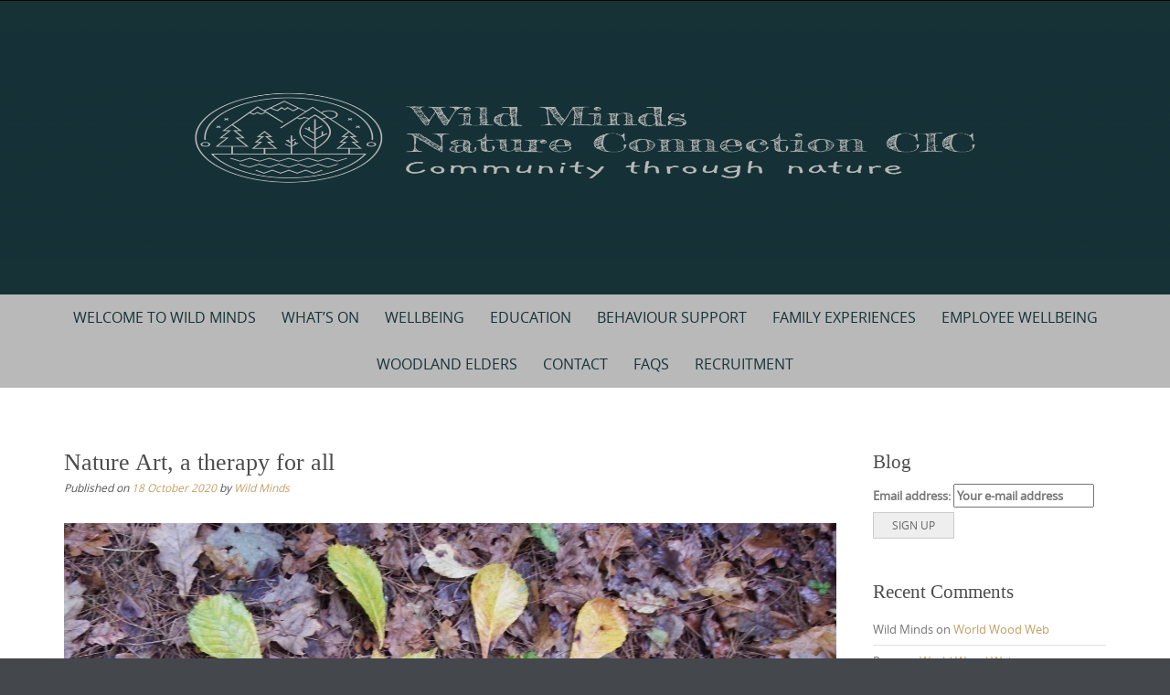

--- FILE ---
content_type: text/html; charset=UTF-8
request_url: https://wildmindsnature.co.uk/blog-post/nature-art-a-therapy-for-all/
body_size: 30927
content:

<!DOCTYPE html>
<html lang="en-GB">
<head>
	<meta http-equiv="X-UA-Compatible" content="IE=edge">
    <meta charset="UTF-8">
    <meta name="viewport" content="width=device-width, initial-scale=1">
    <link rel="profile" href="https://gmpg.org/xfn/11">
    <meta name='robots' content='index, follow, max-image-preview:large, max-snippet:-1, max-video-preview:-1' />
	<style>img:is([sizes="auto" i], [sizes^="auto," i]) { contain-intrinsic-size: 3000px 1500px }</style>
	<script id="cookieyes" type="text/javascript" src="https://cdn-cookieyes.com/client_data/8aa6bff3b438bea89777d934/script.js"></script>
	<!-- This site is optimized with the Yoast SEO plugin v26.4 - https://yoast.com/wordpress/plugins/seo/ -->
	<title>Nature Art, a therapy for all - Wild Minds - Connecting you with nature</title>
	<link rel="canonical" href="https://wildmindsnature.co.uk/blog-post/nature-art-a-therapy-for-all/" />
	<meta property="og:locale" content="en_GB" />
	<meta property="og:type" content="article" />
	<meta property="og:title" content="Nature Art, a therapy for all - Wild Minds - Connecting you with nature" />
	<meta property="og:description" content="Nature Art, Eco Art, Nature Art Therapy or whatever you choose to call it, allows participants to be active in nature, without the need for talking (although you can if [&hellip;]" />
	<meta property="og:url" content="https://wildmindsnature.co.uk/blog-post/nature-art-a-therapy-for-all/" />
	<meta property="og:site_name" content="Wild Minds - Connecting you with nature" />
	<meta property="article:modified_time" content="2020-10-18T09:37:50+00:00" />
	<meta property="og:image" content="https://wildmindsnature.co.uk/wp-content/uploads/2020/10/DSCF4491-scaled.jpg" />
	<meta property="og:image:width" content="2560" />
	<meta property="og:image:height" content="1920" />
	<meta property="og:image:type" content="image/jpeg" />
	<meta name="twitter:card" content="summary_large_image" />
	<meta name="twitter:site" content="@WildMindsNature" />
	<meta name="twitter:label1" content="Estimated reading time" />
	<meta name="twitter:data1" content="2 minutes" />
	<script type="application/ld+json" class="yoast-schema-graph">{"@context":"https://schema.org","@graph":[{"@type":"WebPage","@id":"https://wildmindsnature.co.uk/blog-post/nature-art-a-therapy-for-all/","url":"https://wildmindsnature.co.uk/blog-post/nature-art-a-therapy-for-all/","name":"Nature Art, a therapy for all - Wild Minds - Connecting you with nature","isPartOf":{"@id":"https://wildmindsnature.co.uk/#website"},"primaryImageOfPage":{"@id":"https://wildmindsnature.co.uk/blog-post/nature-art-a-therapy-for-all/#primaryimage"},"image":{"@id":"https://wildmindsnature.co.uk/blog-post/nature-art-a-therapy-for-all/#primaryimage"},"thumbnailUrl":"https://wildmindsnature.co.uk/wp-content/uploads/2020/10/DSCF4491-scaled.jpg","datePublished":"2020-10-18T09:37:48+00:00","dateModified":"2020-10-18T09:37:50+00:00","breadcrumb":{"@id":"https://wildmindsnature.co.uk/blog-post/nature-art-a-therapy-for-all/#breadcrumb"},"inLanguage":"en-GB","potentialAction":[{"@type":"ReadAction","target":["https://wildmindsnature.co.uk/blog-post/nature-art-a-therapy-for-all/"]}]},{"@type":"ImageObject","inLanguage":"en-GB","@id":"https://wildmindsnature.co.uk/blog-post/nature-art-a-therapy-for-all/#primaryimage","url":"https://wildmindsnature.co.uk/wp-content/uploads/2020/10/DSCF4491-scaled.jpg","contentUrl":"https://wildmindsnature.co.uk/wp-content/uploads/2020/10/DSCF4491-scaled.jpg","width":2560,"height":1920},{"@type":"BreadcrumbList","@id":"https://wildmindsnature.co.uk/blog-post/nature-art-a-therapy-for-all/#breadcrumb","itemListElement":[{"@type":"ListItem","position":1,"name":"Home","item":"https://wildmindsnature.co.uk/"},{"@type":"ListItem","position":2,"name":"Blog","item":"https://wildmindsnature.co.uk/blog-post/"},{"@type":"ListItem","position":3,"name":"Nature Art, a therapy for all"}]},{"@type":"WebSite","@id":"https://wildmindsnature.co.uk/#website","url":"https://wildmindsnature.co.uk/","name":"Wild Minds - Connecting you with nature","description":"","publisher":{"@id":"https://wildmindsnature.co.uk/#organization"},"alternateName":"Wild Minds","potentialAction":[{"@type":"SearchAction","target":{"@type":"EntryPoint","urlTemplate":"https://wildmindsnature.co.uk/?s={search_term_string}"},"query-input":{"@type":"PropertyValueSpecification","valueRequired":true,"valueName":"search_term_string"}}],"inLanguage":"en-GB"},{"@type":"Organization","@id":"https://wildmindsnature.co.uk/#organization","name":"Wild Minds","alternateName":"Wild Minds","url":"https://wildmindsnature.co.uk/","logo":{"@type":"ImageObject","inLanguage":"en-GB","@id":"https://wildmindsnature.co.uk/#/schema/logo/image/","url":"https://wildmindsnature.co.uk/wp-content/uploads/2019/11/Logo-1.jpg","contentUrl":"https://wildmindsnature.co.uk/wp-content/uploads/2019/11/Logo-1.jpg","width":346,"height":309,"caption":"Wild Minds"},"image":{"@id":"https://wildmindsnature.co.uk/#/schema/logo/image/"},"sameAs":["https://x.com/WildMindsNature"]}]}</script>
	<!-- / Yoast SEO plugin. -->


<link rel='dns-prefetch' href='//js.surecart.com' />
<link rel='dns-prefetch' href='//js.stripe.com' />
<link rel="alternate" type="application/rss+xml" title="Wild Minds - Connecting you with nature &raquo; Feed" href="https://wildmindsnature.co.uk/feed/" />
<link rel="alternate" type="application/rss+xml" title="Wild Minds - Connecting you with nature &raquo; Comments Feed" href="https://wildmindsnature.co.uk/comments/feed/" />
<link rel="alternate" type="text/calendar" title="Wild Minds - Connecting you with nature &raquo; iCal Feed" href="https://wildmindsnature.co.uk/events/?ical=1" />
<link rel="alternate" type="application/rss+xml" title="Wild Minds - Connecting you with nature &raquo; Nature Art, a therapy for all Comments Feed" href="https://wildmindsnature.co.uk/blog-post/nature-art-a-therapy-for-all/feed/" />
<script type="text/javascript">
/* <![CDATA[ */
window._wpemojiSettings = {"baseUrl":"https:\/\/s.w.org\/images\/core\/emoji\/16.0.1\/72x72\/","ext":".png","svgUrl":"https:\/\/s.w.org\/images\/core\/emoji\/16.0.1\/svg\/","svgExt":".svg","source":{"concatemoji":"https:\/\/wildmindsnature.co.uk\/wp-includes\/js\/wp-emoji-release.min.js?ver=6.8.3"}};
/*! This file is auto-generated */
!function(s,n){var o,i,e;function c(e){try{var t={supportTests:e,timestamp:(new Date).valueOf()};sessionStorage.setItem(o,JSON.stringify(t))}catch(e){}}function p(e,t,n){e.clearRect(0,0,e.canvas.width,e.canvas.height),e.fillText(t,0,0);var t=new Uint32Array(e.getImageData(0,0,e.canvas.width,e.canvas.height).data),a=(e.clearRect(0,0,e.canvas.width,e.canvas.height),e.fillText(n,0,0),new Uint32Array(e.getImageData(0,0,e.canvas.width,e.canvas.height).data));return t.every(function(e,t){return e===a[t]})}function u(e,t){e.clearRect(0,0,e.canvas.width,e.canvas.height),e.fillText(t,0,0);for(var n=e.getImageData(16,16,1,1),a=0;a<n.data.length;a++)if(0!==n.data[a])return!1;return!0}function f(e,t,n,a){switch(t){case"flag":return n(e,"\ud83c\udff3\ufe0f\u200d\u26a7\ufe0f","\ud83c\udff3\ufe0f\u200b\u26a7\ufe0f")?!1:!n(e,"\ud83c\udde8\ud83c\uddf6","\ud83c\udde8\u200b\ud83c\uddf6")&&!n(e,"\ud83c\udff4\udb40\udc67\udb40\udc62\udb40\udc65\udb40\udc6e\udb40\udc67\udb40\udc7f","\ud83c\udff4\u200b\udb40\udc67\u200b\udb40\udc62\u200b\udb40\udc65\u200b\udb40\udc6e\u200b\udb40\udc67\u200b\udb40\udc7f");case"emoji":return!a(e,"\ud83e\udedf")}return!1}function g(e,t,n,a){var r="undefined"!=typeof WorkerGlobalScope&&self instanceof WorkerGlobalScope?new OffscreenCanvas(300,150):s.createElement("canvas"),o=r.getContext("2d",{willReadFrequently:!0}),i=(o.textBaseline="top",o.font="600 32px Arial",{});return e.forEach(function(e){i[e]=t(o,e,n,a)}),i}function t(e){var t=s.createElement("script");t.src=e,t.defer=!0,s.head.appendChild(t)}"undefined"!=typeof Promise&&(o="wpEmojiSettingsSupports",i=["flag","emoji"],n.supports={everything:!0,everythingExceptFlag:!0},e=new Promise(function(e){s.addEventListener("DOMContentLoaded",e,{once:!0})}),new Promise(function(t){var n=function(){try{var e=JSON.parse(sessionStorage.getItem(o));if("object"==typeof e&&"number"==typeof e.timestamp&&(new Date).valueOf()<e.timestamp+604800&&"object"==typeof e.supportTests)return e.supportTests}catch(e){}return null}();if(!n){if("undefined"!=typeof Worker&&"undefined"!=typeof OffscreenCanvas&&"undefined"!=typeof URL&&URL.createObjectURL&&"undefined"!=typeof Blob)try{var e="postMessage("+g.toString()+"("+[JSON.stringify(i),f.toString(),p.toString(),u.toString()].join(",")+"));",a=new Blob([e],{type:"text/javascript"}),r=new Worker(URL.createObjectURL(a),{name:"wpTestEmojiSupports"});return void(r.onmessage=function(e){c(n=e.data),r.terminate(),t(n)})}catch(e){}c(n=g(i,f,p,u))}t(n)}).then(function(e){for(var t in e)n.supports[t]=e[t],n.supports.everything=n.supports.everything&&n.supports[t],"flag"!==t&&(n.supports.everythingExceptFlag=n.supports.everythingExceptFlag&&n.supports[t]);n.supports.everythingExceptFlag=n.supports.everythingExceptFlag&&!n.supports.flag,n.DOMReady=!1,n.readyCallback=function(){n.DOMReady=!0}}).then(function(){return e}).then(function(){var e;n.supports.everything||(n.readyCallback(),(e=n.source||{}).concatemoji?t(e.concatemoji):e.wpemoji&&e.twemoji&&(t(e.twemoji),t(e.wpemoji)))}))}((window,document),window._wpemojiSettings);
/* ]]> */
</script>

<link rel='stylesheet' id='surecart-tag-css' href='https://wildmindsnature.co.uk/wp-content/plugins/surecart/packages/blocks-next/build/styles/tag.css?ver=1763552669' type='text/css' media='all' />
<style id='surecart-slide-out-cart-header-style-2-inline-css' type='text/css'>
.wp-block-surecart-slide-out-cart-header{display:-webkit-box;display:-ms-flexbox;display:flex;-webkit-box-align:center;-ms-flex-align:center;align-items:center;-webkit-box-pack:justify;-ms-flex-pack:justify;justify-content:space-between}.wp-block-surecart-slide-out-cart-header button{background:none;border:none;-webkit-box-shadow:none;box-shadow:none;color:var(--sc-primary-color);cursor:pointer;margin:0;padding:0}.wp-block-surecart-slide-out-cart-header button:focus{-webkit-box-shadow:0 0 0 var(--sc-focus-ring-width) var(--sc-focus-ring-color-primary);box-shadow:0 0 0 var(--sc-focus-ring-width) var(--sc-focus-ring-color-primary);outline:none}.wp-block-surecart-slide-out-cart-header__title{overflow:hidden;padding:0 var(--sc-spacing-small);text-align:center;text-overflow:ellipsis;white-space:nowrap}.wp-block-surecart-slide-out-cart-header__close,.wp-block-surecart-slide-out-cart-header__close svg{cursor:pointer;height:20px;width:20px}

</style>
<link rel='stylesheet' id='surecart-line-item-css' href='https://wildmindsnature.co.uk/wp-content/plugins/surecart/packages/blocks-next/build/styles/line-item.css?ver=1763552669' type='text/css' media='all' />
<link rel='stylesheet' id='surecart-product-line-item-css' href='https://wildmindsnature.co.uk/wp-content/plugins/surecart/packages/blocks-next/build/styles/product-line-item.css?ver=1763552669' type='text/css' media='all' />
<link rel='stylesheet' id='surecart-input-group-css' href='https://wildmindsnature.co.uk/wp-content/plugins/surecart/packages/blocks-next/build/styles/input-group.css?ver=1763552669' type='text/css' media='all' />
<link rel='stylesheet' id='surecart-quantity-selector-css' href='https://wildmindsnature.co.uk/wp-content/plugins/surecart/packages/blocks-next/build/styles/quantity-selector.css?ver=1763552669' type='text/css' media='all' />
<link rel='stylesheet' id='surecart-slide-out-cart-items-style-5-css' href='https://wildmindsnature.co.uk/wp-content/plugins/surecart/packages/blocks-next/build/blocks/cart-items/style-index.css?ver=1.0.0' type='text/css' media='all' />
<link rel='stylesheet' id='surecart-coupon-form-css' href='https://wildmindsnature.co.uk/wp-content/plugins/surecart/packages/blocks-next/build/styles/coupon-form.css?ver=1763552669' type='text/css' media='all' />
<link rel='stylesheet' id='surecart-form-control-css' href='https://wildmindsnature.co.uk/wp-content/plugins/surecart/packages/blocks-next/build/styles/form-control.css?ver=1763552669' type='text/css' media='all' />
<style id='surecart-slide-out-cart-coupon-style-4-inline-css' type='text/css'>
.wp-block-surecart-slide-out-cart-coupon .trigger{cursor:pointer}.wp-block-surecart-slide-out-cart-coupon .trigger:hover{text-decoration:underline}.wp-block-surecart-slide-out-cart-coupon .sc-tag button{background:rgba(0,0,0,0);border:none;-webkit-box-shadow:none;box-shadow:none;color:var(--sc-color-gray-700);cursor:pointer;margin-left:.5em;padding:0}.wp-block-surecart-slide-out-cart-coupon .sc-tag button:focus{-webkit-box-shadow:0 0 0 var(--sc-focus-ring-width) var(--sc-focus-ring-color-primary);box-shadow:0 0 0 var(--sc-focus-ring-width) var(--sc-focus-ring-color-primary);outline:none}.wp-block-surecart-slide-out-cart-coupon .sc-tag button svg{height:16px;width:16px}.wp-block-surecart-slide-out-cart-coupon .sc-line-item__price-description[hidden]{display:none}.wp-block-surecart-slide-out-cart-coupon .sc-coupon-input-label{font-size:var(--sc-input-label-font-size-medium);font-style:normal;font-weight:var(--sc-font-weight-normal);margin-bottom:var(--sc-input-label-margin)}

</style>
<style id='surecart-slide-out-cart-bump-line-item-style-2-inline-css' type='text/css'>
.wp-block-surecart-slide-out-cart-bump-line-item .sc-bump-line-item__description{font-size:var(--sc-price-label-font-size,var(--sc-input-help-text-font-size-medium));line-height:var(--sc-line-height-dense)}.wp-block-surecart-slide-out-cart-bump-line-item .sc-bump-line-item__price{font-size:var(--sc-font-size-medium);font-weight:var(--sc-font-weight-semibold);line-height:var(--sc-line-height-dense)}

</style>
<link rel='stylesheet' id='surecart-wp-buttons-css' href='https://wildmindsnature.co.uk/wp-content/plugins/surecart/packages/blocks-next/build/styles/wp-buttons.css?ver=1763552669' type='text/css' media='all' />
<link rel='stylesheet' id='surecart-wp-button-css' href='https://wildmindsnature.co.uk/wp-content/plugins/surecart/packages/blocks-next/build/styles/wp-button.css?ver=1763552669' type='text/css' media='all' />
<style id='surecart-slide-out-cart-submit-style-3-inline-css' type='text/css'>
.sc-cart-submit__wrapper a.wp-block-button__link{-webkit-box-sizing:border-box;box-sizing:border-box;display:block;position:relative;text-align:center;text-decoration:none;width:100%}.sc-cart-submit__wrapper a.wp-block-button__link:focus{-webkit-box-shadow:0 0 0 var(--sc-focus-ring-width) var(--sc-focus-ring-color-primary);box-shadow:0 0 0 var(--sc-focus-ring-width) var(--sc-focus-ring-color-primary);outline:none}.sc-cart-submit__wrapper.wp-block-buttons>.wp-block-button{display:block;text-decoration:none!important;width:100%}

</style>
<link rel='stylesheet' id='surecart-drawer-css' href='https://wildmindsnature.co.uk/wp-content/plugins/surecart/packages/blocks-next/build/styles/drawer.css?ver=1763552669' type='text/css' media='all' />
<link rel='stylesheet' id='surecart-block-ui-css' href='https://wildmindsnature.co.uk/wp-content/plugins/surecart/packages/blocks-next/build/styles/block-ui.css?ver=1763552669' type='text/css' media='all' />
<link rel='stylesheet' id='surecart-alert-css' href='https://wildmindsnature.co.uk/wp-content/plugins/surecart/packages/blocks-next/build/styles/alert.css?ver=1763552669' type='text/css' media='all' />
<style id='surecart-slide-out-cart-style-4-inline-css' type='text/css'>
.wp-block-surecart-slide-out-cart{-webkit-box-flex:1;border:var(--sc-drawer-border);-webkit-box-shadow:0 1px 2px rgba(13,19,30,.102);box-shadow:0 1px 2px rgba(13,19,30,.102);color:var(--sc-cart-main-label-text-color);-ms-flex:1 1 auto;flex:1 1 auto;font-size:16px;margin:auto;overflow:auto;width:100%}.wp-block-surecart-slide-out-cart .sc-alert{border-radius:0}.wp-block-surecart-slide-out-cart .sc-alert__icon svg{height:24px;width:24px}.wp-block-surecart-slide-out-cart .sc-alert :not(:first-child){margin-bottom:0}html:has(dialog.sc-drawer[open]){overflow:hidden;scrollbar-gutter:stable}

</style>
<link rel='stylesheet' id='surecart-theme-base-css' href='https://wildmindsnature.co.uk/wp-content/plugins/surecart/packages/blocks-next/build/styles/theme-base.css?ver=1763552669' type='text/css' media='all' />
<style id='surecart-theme-base-inline-css' type='text/css'>
@-webkit-keyframes sheen{0%{background-position:200% 0}to{background-position:-200% 0}}@keyframes sheen{0%{background-position:200% 0}to{background-position:-200% 0}}sc-form{display:block}sc-form>:not(:last-child){margin-bottom:var(--sc-form-row-spacing,.75em)}sc-form>:not(:last-child).wp-block-spacer{margin-bottom:0}sc-invoice-details:not(.hydrated),sc-invoice-details:not(:defined){display:none}sc-customer-email:not(.hydrated),sc-customer-email:not(:defined),sc-customer-name:not(.hydrated),sc-customer-name:not(:defined),sc-input:not(.hydrated),sc-input:not(:defined){-webkit-animation:sheen 3s ease-in-out infinite;animation:sheen 3s ease-in-out infinite;background:-webkit-gradient(linear,right top,left top,from(rgba(75,85,99,.2)),color-stop(rgba(75,85,99,.1)),color-stop(rgba(75,85,99,.1)),to(rgba(75,85,99,.2)));background:linear-gradient(270deg,rgba(75,85,99,.2),rgba(75,85,99,.1),rgba(75,85,99,.1),rgba(75,85,99,.2));background-size:400% 100%;border-radius:var(--sc-input-border-radius-medium);display:block;height:var(--sc-input-height-medium)}sc-button:not(.hydrated),sc-button:not(:defined),sc-order-submit:not(.hydrated),sc-order-submit:not(:defined){-webkit-animation:sheen 3s ease-in-out infinite;animation:sheen 3s ease-in-out infinite;background:-webkit-gradient(linear,right top,left top,from(rgba(75,85,99,.2)),color-stop(rgba(75,85,99,.1)),color-stop(rgba(75,85,99,.1)),to(rgba(75,85,99,.2)));background:linear-gradient(270deg,rgba(75,85,99,.2),rgba(75,85,99,.1),rgba(75,85,99,.1),rgba(75,85,99,.2));background-size:400% 100%;border-radius:var(--sc-input-border-radius-medium);color:rgba(0,0,0,0);display:block;height:var(--sc-input-height-large);text-align:center;width:auto}sc-order-summary:not(.hydrated),sc-order-summary:not(:defined){-webkit-animation:sheen 3s ease-in-out infinite;animation:sheen 3s ease-in-out infinite;background:-webkit-gradient(linear,right top,left top,from(rgba(75,85,99,.2)),color-stop(rgba(75,85,99,.1)),color-stop(rgba(75,85,99,.1)),to(rgba(75,85,99,.2)));background:linear-gradient(270deg,rgba(75,85,99,.2),rgba(75,85,99,.1),rgba(75,85,99,.1),rgba(75,85,99,.2));background-size:400% 100%;border-radius:var(--sc-input-border-radius-medium);color:rgba(0,0,0,0);display:block;height:var(--sc-input-height-large);text-align:center;width:auto}sc-tab-group:not(.hydrated),sc-tab-group:not(:defined),sc-tab:not(.hydrated),sc-tab:not(:defined){visibility:hidden}sc-column:not(.hydrated),sc-column:not(:defined){opacity:0;visibility:hidden}sc-columns{-webkit-box-sizing:border-box;box-sizing:border-box;display:-webkit-box;display:-ms-flexbox;display:flex;-ms-flex-wrap:wrap!important;flex-wrap:wrap!important;gap:var(--sc-column-spacing,var(--sc-spacing-xxxx-large));margin-left:auto;margin-right:auto;width:100%;-webkit-box-align:initial!important;-ms-flex-align:initial!important;align-items:normal!important}@media(min-width:782px){sc-columns{-ms-flex-wrap:nowrap!important;flex-wrap:nowrap!important}}sc-columns.are-vertically-aligned-top{-webkit-box-align:start;-ms-flex-align:start;align-items:flex-start}sc-columns.are-vertically-aligned-center{-webkit-box-align:center;-ms-flex-align:center;align-items:center}sc-columns.are-vertically-aligned-bottom{-webkit-box-align:end;-ms-flex-align:end;align-items:flex-end}@media(max-width:781px){sc-columns:not(.is-not-stacked-on-mobile).is-full-height>sc-column{padding:30px!important}sc-columns:not(.is-not-stacked-on-mobile)>sc-column{-ms-flex-preferred-size:100%!important;flex-basis:100%!important}}@media(min-width:782px){sc-columns:not(.is-not-stacked-on-mobile)>sc-column{-ms-flex-preferred-size:0;flex-basis:0;-webkit-box-flex:1;-ms-flex-positive:1;flex-grow:1}sc-columns:not(.is-not-stacked-on-mobile)>sc-column[style*=flex-basis]{-webkit-box-flex:0;-ms-flex-positive:0;flex-grow:0}}sc-columns.is-not-stacked-on-mobile{-ms-flex-wrap:nowrap!important;flex-wrap:nowrap!important}sc-columns.is-not-stacked-on-mobile>sc-column{-ms-flex-preferred-size:0;flex-basis:0;-webkit-box-flex:1;-ms-flex-positive:1;flex-grow:1}sc-columns.is-not-stacked-on-mobile>sc-column[style*=flex-basis]{-webkit-box-flex:0;-ms-flex-positive:0;flex-grow:0}sc-column{display:block;-webkit-box-flex:1;-ms-flex-positive:1;flex-grow:1;min-width:0;overflow-wrap:break-word;word-break:break-word}sc-column.is-vertically-aligned-top{-ms-flex-item-align:start;align-self:flex-start}sc-column.is-vertically-aligned-center{-ms-flex-item-align:center;-ms-grid-row-align:center;align-self:center}sc-column.is-vertically-aligned-bottom{-ms-flex-item-align:end;align-self:flex-end}sc-column.is-vertically-aligned-bottom,sc-column.is-vertically-aligned-center,sc-column.is-vertically-aligned-top{width:100%}@media(min-width:782px){sc-column.is-sticky{position:sticky!important;-ms-flex-item-align:start;align-self:flex-start;top:0}}sc-column>:not(.wp-block-spacer):not(:last-child):not(.is-empty):not(style){margin-bottom:var(--sc-form-row-spacing,.75em)}sc-column>:not(.wp-block-spacer):not(:last-child):not(.is-empty):not(style):not(.is-layout-flex){display:block}.hydrated{visibility:inherit}
:root {--sc-color-primary-500: #163237;--sc-focus-ring-color-primary: #163237;--sc-input-border-color-focus: #163237;--sc-color-gray-900: #000;--sc-color-primary-text: #ffffff;}
</style>
<link rel='stylesheet' id='surecart-cart-icon-style-css' href='https://wildmindsnature.co.uk/wp-content/plugins/surecart/packages/blocks-next/build/blocks/cart-icon/style-index.css?ver=1.0.0' type='text/css' media='all' />
<style id='wp-emoji-styles-inline-css' type='text/css'>

	img.wp-smiley, img.emoji {
		display: inline !important;
		border: none !important;
		box-shadow: none !important;
		height: 1em !important;
		width: 1em !important;
		margin: 0 0.07em !important;
		vertical-align: -0.1em !important;
		background: none !important;
		padding: 0 !important;
	}
</style>
<link rel='stylesheet' id='wp-block-library-css' href='https://wildmindsnature.co.uk/wp-includes/css/dist/block-library/style.min.css?ver=6.8.3' type='text/css' media='all' />
<link rel='stylesheet' id='wp-block-library-theme-css' href='https://wildmindsnature.co.uk/wp-includes/css/dist/block-library/theme.min.css?ver=6.8.3' type='text/css' media='all' />
<style id='classic-theme-styles-inline-css' type='text/css'>
/*! This file is auto-generated */
.wp-block-button__link{color:#fff;background-color:#32373c;border-radius:9999px;box-shadow:none;text-decoration:none;padding:calc(.667em + 2px) calc(1.333em + 2px);font-size:1.125em}.wp-block-file__button{background:#32373c;color:#fff;text-decoration:none}
</style>
<style id='surecart-cart-close-button-style-inline-css' type='text/css'>
.wp-block-surecart-cart-close-button{color:var(--sc-input-help-text-color);cursor:pointer;font-size:20px}.wp-block-surecart-cart-close-button svg{height:1em;width:1em}

</style>
<style id='surecart-cart-count-style-inline-css' type='text/css'>
.wp-block-surecart-cart-count{background-color:var(--sc-panel-background-color);border:1px solid var(--sc-input-border-color);color:var(--sc-cart-main-label-text-color)}

</style>
<style id='surecart-slide-out-cart-items-submit-style-3-inline-css' type='text/css'>
.sc-cart-items-submit__wrapper .wp-block-button__link,.sc-cart-items-submit__wrapper a.wp-block-button__link{background:var(--sc-color-primary-500);-webkit-box-sizing:border-box;box-sizing:border-box;color:#fff;display:block;position:relative;text-align:center;text-decoration:none;width:100%}.sc-cart-items-submit__wrapper .wp-block-button__link:focus,.sc-cart-items-submit__wrapper a.wp-block-button__link:focus{-webkit-box-shadow:0 0 0 var(--sc-focus-ring-width) var(--sc-focus-ring-color-primary);box-shadow:0 0 0 var(--sc-focus-ring-width) var(--sc-focus-ring-color-primary);outline:none}.sc-cart-items-submit__wrapper.wp-block-buttons>.wp-block-button{display:block;text-decoration:none!important;width:100%}

</style>
<style id='surecart-cart-line-item-amount-style-inline-css' type='text/css'>
.wp-block-surecart-cart-line-item-amount{color:var(--sc-cart-main-label-text-color)}

</style>
<style id='surecart-cart-line-item-fees-style-inline-css' type='text/css'>
.wp-block-surecart-cart-line-item-fees{color:var(--sc-input-help-text-color)}

</style>
<style id='surecart-cart-line-item-image-style-inline-css' type='text/css'>
.wp-block-surecart-cart-line-item-image{border-color:var(--sc-color-gray-300);-webkit-box-sizing:border-box;box-sizing:border-box;height:auto;max-width:100%;vertical-align:bottom}.wp-block-surecart-cart-line-item-image.sc-is-covered{-o-object-fit:cover;object-fit:cover}.wp-block-surecart-cart-line-item-image.sc-is-contained{-o-object-fit:contain;object-fit:contain}.sc-cart-line-item-image-wrap{-ms-flex-negative:0;flex-shrink:0}

</style>
<style id='surecart-cart-line-item-interval-style-inline-css' type='text/css'>
.wp-block-surecart-cart-line-item-interval{color:var(--sc-input-help-text-color)}

</style>
<link rel='stylesheet' id='surecart-cart-line-item-note-style-css' href='https://wildmindsnature.co.uk/wp-content/plugins/surecart/packages/blocks-next/build/blocks/cart-line-item-note/style-index.css?ver=1.0.0' type='text/css' media='all' />
<style id='surecart-cart-line-item-price-name-style-inline-css' type='text/css'>
.wp-block-surecart-cart-line-item-price-name{color:var(--sc-input-help-text-color);text-wrap:auto}

</style>
<style id='surecart-cart-line-item-quantity-style-inline-css' type='text/css'>
.wp-block-surecart-cart-line-item-quantity{color:var(--sc-input-color)}.wp-block-surecart-cart-line-item-quantity.sc-input-group{border:none;-webkit-box-shadow:none;box-shadow:none}.wp-block-surecart-cart-line-item-quantity input[type=number].sc-form-control.sc-quantity-selector__control,.wp-block-surecart-cart-line-item-quantity.sc-input-group-text{color:inherit}

</style>
<style id='surecart-cart-line-item-remove-style-inline-css' type='text/css'>
.wp-block-surecart-cart-line-item-remove{cursor:pointer;display:-webkit-inline-box;display:-ms-inline-flexbox;display:inline-flex;-webkit-box-align:center;-ms-flex-align:center;align-items:center;color:var(--sc-input-help-text-color);font-size:var(--sc-font-size-medium);font-weight:var(--sc-font-weight-semibold);gap:.25em}.wp-block-surecart-cart-line-item-remove__icon{height:1.1em;width:1.1em}

</style>
<style id='surecart-cart-line-item-scratch-amount-style-inline-css' type='text/css'>
.wp-block-surecart-cart-line-item-scratch-amount{color:var(--sc-input-help-text-color);text-decoration:line-through}

</style>
<style id='surecart-cart-line-item-status-style-inline-css' type='text/css'>
.wp-block-surecart-cart-line-item-status{--sc-cart-line-item-status-color:var(--sc-color-danger-600);display:-webkit-inline-box;display:-ms-inline-flexbox;display:inline-flex;-webkit-box-align:center;-ms-flex-align:center;align-items:center;color:var(--sc-cart-line-item-status-color);font-size:var(--sc-font-size-small);font-weight:var(--sc-font-weight-semibold);gap:.25em}.surecart-theme-dark .wp-block-surecart-cart-line-item-status{--sc-cart-line-item-status-color:var(--sc-color-danger-400)}

</style>
<style id='surecart-cart-line-item-title-style-inline-css' type='text/css'>
.wp-block-surecart-cart-line-item-title{color:var(--sc-cart-main-label-text-color);text-wrap:wrap}

</style>
<style id='surecart-cart-line-item-trial-style-inline-css' type='text/css'>
.wp-block-surecart-cart-line-item-trial{color:var(--sc-input-help-text-color)}

</style>
<style id='surecart-cart-line-item-variant-style-inline-css' type='text/css'>
.wp-block-surecart-cart-line-item-variant{color:var(--sc-input-help-text-color)}

</style>
<link rel='stylesheet' id='surecart-toggle-css' href='https://wildmindsnature.co.uk/wp-content/plugins/surecart/packages/blocks-next/build/styles/toggle.css?ver=1763552669' type='text/css' media='all' />
<link rel='stylesheet' id='surecart-slide-out-cart-line-items-style-6-css' href='https://wildmindsnature.co.uk/wp-content/plugins/surecart/packages/blocks-next/build/blocks/cart-line-items/style-index.css?ver=1.0.0' type='text/css' media='all' />
<link rel='stylesheet' id='surecart-cart-menu-icon-button-style-css' href='https://wildmindsnature.co.uk/wp-content/plugins/surecart/packages/blocks-next/build/blocks/cart-menu-button/style-index.css?ver=1.0.0' type='text/css' media='all' />
<link rel='stylesheet' id='surecart-text-css' href='https://wildmindsnature.co.uk/wp-content/plugins/surecart/packages/blocks-next/build/styles/text.css?ver=1763552669' type='text/css' media='all' />
<style id='surecart-slide-out-cart-message-style-2-inline-css' type='text/css'>
.wp-block-surecart-slide-out-cart-message{font-size:var(--sc-font-size-x-small);line-height:var(--sc-line-height-dense)}

</style>
<style id='surecart-cart-subtotal-amount-style-inline-css' type='text/css'>
.wp-block-surecart-cart-subtotal-amount{color:var(--sc-cart-main-label-text-color)}

</style>
<link rel='stylesheet' id='surecart-dropdown-css' href='https://wildmindsnature.co.uk/wp-content/plugins/surecart/packages/blocks-next/build/styles/dropdown.css?ver=1763552669' type='text/css' media='all' />
<link rel='stylesheet' id='surecart-button-css' href='https://wildmindsnature.co.uk/wp-content/plugins/surecart/packages/blocks-next/build/styles/button.css?ver=1763552669' type='text/css' media='all' />
<link rel='stylesheet' id='surecart-currency-switcher-style-3-css' href='https://wildmindsnature.co.uk/wp-content/plugins/surecart/packages/blocks-next/build/blocks/currency-switcher/style-index.css?ver=1.0.0' type='text/css' media='all' />
<style id='surecart-price-scratch-amount-style-inline-css' type='text/css'>
.wp-block-surecart-price-scratch-amount{text-decoration:line-through}

</style>
<link rel='stylesheet' id='surecart-spinner-css' href='https://wildmindsnature.co.uk/wp-content/plugins/surecart/packages/blocks-next/build/styles/spinner.css?ver=1763552669' type='text/css' media='all' />
<style id='surecart-product-buy-buttons-style-2-inline-css' type='text/css'>
.wp-block-surecart-product-buy-buttons{width:100%}.wp-block-surecart-product-buy-buttons button.wp-block-button__link{font-size:inherit}

</style>
<style id='surecart-product-collection-tag-style-inline-css' type='text/css'>
.wp-block.wp-block-surecart-product-collection-tag{margin-bottom:0;margin-top:0}

</style>
<style id='surecart-product-collection-tags-style-inline-css' type='text/css'>
.wp-block-surecart-product-page ul.wp-block-surecart-product-collection-tags,ul.wp-block-surecart-product-collection-tags{display:-webkit-box;display:-ms-flexbox;display:flex;gap:3px;list-style:none;margin:0;max-width:100%;padding:0;width:100%}

</style>
<link rel='stylesheet' id='surecart-prose-css' href='https://wildmindsnature.co.uk/wp-content/plugins/surecart/packages/blocks-next/build/styles/prose.css?ver=1763552669' type='text/css' media='all' />
<style id='surecart-product-image-style-inline-css' type='text/css'>
.wp-block-surecart-product-image{aspect-ratio:1/1.33;margin-top:0;overflow:hidden}.wp-block-surecart-product-image img{-webkit-box-sizing:border-box;box-sizing:border-box;display:block;height:100%;max-width:100%;-o-object-fit:contain;object-fit:contain;-webkit-transition:-webkit-transform var(--sc-transition-medium) ease;transition:-webkit-transform var(--sc-transition-medium) ease;transition:transform var(--sc-transition-medium) ease;transition:transform var(--sc-transition-medium) ease,-webkit-transform var(--sc-transition-medium) ease;width:100%}.wp-block-surecart-product-image.sc-is-covered img{-o-object-fit:cover;object-fit:cover}.wp-block-surecart-product-image.sc-is-contained img{-o-object-fit:contain;object-fit:contain}.wp-block-surecart-product-image:hover img{-webkit-transform:scale(1.05);-ms-transform:scale(1.05);transform:scale(1.05)}.wp-block-surecart-product-image_placeholder{background-color:var(--sc-color-gray-300);height:100%;width:100%}

</style>
<style id='surecart-product-line-item-note-style-2-inline-css' type='text/css'>
.wp-block-surecart-product-line-item-note{width:100%}

</style>
<link rel='stylesheet' id='surecart-radio-checkbox-css' href='https://wildmindsnature.co.uk/wp-content/plugins/surecart/packages/blocks-next/build/styles/radio-checkbox.css?ver=1763552669' type='text/css' media='all' />
<style id='surecart-product-list-filter-checkboxes-template-style-inline-css' type='text/css'>
.wp-block-surecart-product-list-filter-checkboxes{width:100%}.wp-block-surecart-product-list-filter-checkboxes .wp-block-surecart-product-list-filter-checkbox{cursor:pointer;text-decoration:none!important}.wp-block-surecart-product-list-filter-checkboxes .wp-block-surecart-product-list-filter-checkbox input[type=checkbox],.wp-block-surecart-product-list-filter-checkboxes .wp-block-surecart-product-list-filter-checkbox label{cursor:pointer}

</style>
<style id='surecart-product-list-filter-tags-template-style-inline-css' type='text/css'>
.wp-block-surecart-product-list-filter-tags-template{width:100%}

</style>
<style id='surecart-product-list-filter-tags-style-inline-css' type='text/css'>
.wp-block-surecart-product-list-filter-tags.is-empty{display:none}

</style>
<style id='surecart-product-list-related-style-inline-css' type='text/css'>
.wp-block-surecart-product-list-related{-webkit-box-sizing:border-box;box-sizing:border-box;position:relative}.wp-block-surecart-product-list-related .alignwide{margin:auto;padding:0;width:100%}.alignwide.wp-block-group:has(+.wp-block-surecart-product-list-related),.alignwide.wp-block-group:has(.wp-block-surecart-product-list-related),.alignwide.wp-block-surecart-product-list-related{margin-left:auto;margin-right:auto;max-width:100%}.is-layout-flex{display:-webkit-box;display:-ms-flexbox;display:flex}.is-layout-grid{display:-ms-grid;display:grid}

</style>
<style id='surecart-product-list-search-style-5-inline-css' type='text/css'>
.wp-block-surecart-product-list-search.sc-input-group{max-width:250px;min-height:30px;width:100%;-webkit-box-align:center;-ms-flex-align:center;align-items:center}

</style>
<style id='surecart-product-list-sidebar-toggle-style-inline-css' type='text/css'>
.wp-block-surecart-product-list-sidebar-toggle{color:currentColor;cursor:pointer;display:-webkit-inline-box;display:-ms-inline-flexbox;display:inline-flex;gap:.5em;margin:0;padding:0;-webkit-user-select:none;-moz-user-select:none;-ms-user-select:none;user-select:none;width:-webkit-fit-content;width:-moz-fit-content;width:fit-content;-webkit-box-align:center;-ms-flex-align:center;align-items:center;font-weight:var(--sc-font-weight-semibold)}.sc-sidebar-toggle__icon{height:1em;width:1em}@media(max-width:779px){.sc-sidebar-toggle-desktop{display:none}}@media(min-width:780px){.sc-sidebar-toggle-mobile{display:none!important}}

</style>
<link rel='stylesheet' id='surecart-product-list-sidebar-style-css' href='https://wildmindsnature.co.uk/wp-content/plugins/surecart/packages/blocks-next/build/blocks/product-list-sidebar/style-index.css?ver=1.0.0' type='text/css' media='all' />
<style id='surecart-product-list-sort-radio-group-template-style-inline-css' type='text/css'>
.wp-block-surecart-product-list-sort-radio-group{width:100%}.wp-block-surecart-product-list-sort-radio-group .wp-block-surecart-product-list-sort-radio{text-decoration:none!important}.wp-block-surecart-product-list-sort-radio-group .wp-block-surecart-product-list-sort-radio input[type=radio],.wp-block-surecart-product-list-sort-radio-group .wp-block-surecart-product-list-sort-radio label{cursor:pointer}

</style>
<style id='surecart-product-list-style-inline-css' type='text/css'>
.wp-block-surecart-product-list{-webkit-box-sizing:border-box;box-sizing:border-box;position:relative}.alignwide.wp-block-group:has(+.wp-block-surecart-product-list),.alignwide.wp-block-group:has(.wp-block-surecart-product-list),.alignwide.wp-block-surecart-product-list{margin-left:auto;margin-right:auto;max-width:100%}.is-layout-flex{display:-webkit-box;display:-ms-flexbox;display:flex}.is-layout-grid{display:-ms-grid;display:grid}

</style>
<style id='surecart-product-media-style-inline-css' type='text/css'>
.wp-block-surecart-product-media{text-align:center}.wp-block-surecart-product-media img,.wp-block-surecart-product-media video{height:auto;max-width:100%;-o-object-fit:contain;object-fit:contain}

</style>
<style id='surecart-product-page-style-inline-css' type='text/css'>
.wp-block-surecart-product-page{-webkit-box-sizing:border-box;box-sizing:border-box;width:100%}.wp-block-surecart-product-page.alignwide{margin:auto;padding:0;width:100%}.is-layout-flex{display:-webkit-box;display:-ms-flexbox;display:flex}.is-layout-grid{display:-ms-grid;display:grid}

</style>
<style id='surecart-product-pagination-next-style-inline-css' type='text/css'>
.wp-block-surecart-product-pagination-next{display:-webkit-inline-box;display:-ms-inline-flexbox;display:inline-flex;-webkit-box-align:center;-ms-flex-align:center;align-items:center;color:inherit;gap:var(--sc-spacing-xx-small);text-decoration:none!important}.wp-block-surecart-product-pagination-next__icon{height:1em;width:1em}.wp-block-surecart-product-pagination-next:focus:not(:focus-visible){outline:none}.wp-block-surecart-product-pagination-next[aria-disabled]{opacity:.5;pointer-events:none;text-decoration:none}

</style>
<style id='surecart-product-pagination-numbers-style-inline-css' type='text/css'>
.wp-block-surecart-product-pagination-numbers a{display:-webkit-inline-box;display:-ms-inline-flexbox;display:inline-flex;-webkit-box-align:center;-ms-flex-align:center;align-items:center;color:inherit;gap:var(--sc-spacing-xx-small);line-height:1;padding:.25em;text-decoration:none!important}.wp-block-surecart-product-pagination-numbers a[disabled]{opacity:.5;pointer-events:none}.wp-block-surecart-product-pagination-numbers a:focus:not(:focus-visible){outline:none}

</style>
<style id='surecart-product-pagination-previous-style-inline-css' type='text/css'>
.wp-block-surecart-product-pagination-previous{display:-webkit-inline-box;display:-ms-inline-flexbox;display:inline-flex;-webkit-box-align:center;-ms-flex-align:center;align-items:center;color:inherit;gap:var(--sc-spacing-xx-small);text-decoration:none!important}.wp-block-surecart-product-pagination-previous__icon{height:1em;width:1em}.wp-block-surecart-product-pagination-previous:focus:not(:focus-visible){outline:none}.wp-block-surecart-product-pagination-previous[aria-disabled]{opacity:.5;pointer-events:none;text-decoration:none}

</style>
<link rel='stylesheet' id='surecart-product-pagination-style-css' href='https://wildmindsnature.co.uk/wp-content/plugins/surecart/packages/blocks-next/build/blocks/product-pagination/style-index.css?ver=1.0.0' type='text/css' media='all' />
<link rel='stylesheet' id='surecart-choice-css' href='https://wildmindsnature.co.uk/wp-content/plugins/surecart/packages/blocks-next/build/styles/choice.css?ver=1763552669' type='text/css' media='all' />
<style id='surecart-product-price-choice-template-style-2-inline-css' type='text/css'>
.wp-block-surecart-product-price-choice-template{container-name:product-price-choice-template;container-type:inline-size}.wp-block-surecart-product-price-choice-template .wp-block-group.is-vertical.is-content-justification-right{text-align:right}.wp-block-surecart-product-price-choice-template.is-layout-flex{display:-webkit-box;display:-ms-flexbox;display:flex;-webkit-box-pack:justify;-ms-flex-pack:justify;justify-content:space-between}

</style>
<link rel='stylesheet' id='surecart-label-css' href='https://wildmindsnature.co.uk/wp-content/plugins/surecart/packages/blocks-next/build/styles/label.css?ver=1763552669' type='text/css' media='all' />
<link rel='stylesheet' id='surecart-product-price-chooser-style-3-css' href='https://wildmindsnature.co.uk/wp-content/plugins/surecart/packages/blocks-next/build/blocks/product-price-chooser/style-index.css?ver=1.0.0' type='text/css' media='all' />
<style id='surecart-product-list-price-style-inline-css' type='text/css'>
.wp-block-surecart-product-list-price{color:var(--sc-color-gray-700);margin:0}

</style>
<style id='surecart-product-quantity-style-3-inline-css' type='text/css'>
.wp-block-surecart-product-selected-price-ad-hoc-amount{margin-bottom:var(--sc-form-row-spacing,.75em)}

</style>
<link rel='stylesheet' id='surecart-product-quick-view-button-css' href='https://wildmindsnature.co.uk/wp-content/plugins/surecart/packages/blocks-next/build/styles/product-quick-view-button.css?ver=1763552669' type='text/css' media='all' />
<style id='surecart-product-quick-view-close-style-inline-css' type='text/css'>
.wp-block-surecart-product-quick-view-close{display:-webkit-box;display:-ms-flexbox;display:flex;-webkit-box-align:center;-ms-flex-align:center;align-items:center;color:var(--sc-cart-main-label-text-color);cursor:pointer;font-size:1.5em;height:1em;width:1em}

</style>
<link rel='stylesheet' id='surecart-product-quick-view-style-css' href='https://wildmindsnature.co.uk/wp-content/plugins/surecart/packages/blocks-next/build/blocks/product-quick-view/style-index.css?ver=1.0.0' type='text/css' media='all' />
<style id='surecart-product-sale-badge-style-2-inline-css' type='text/css'>
.wp-block-surecart-product-sale-badge{-ms-flex-item-align:center;-ms-grid-row-align:center;align-self:center}

</style>
<style id='surecart-product-scratch-price-style-inline-css' type='text/css'>
.wp-block-surecart-product-scratch-price{color:var(--sc-color-gray-500,#6c757d);text-decoration:line-through}

</style>
<style id='surecart-product-selected-price-ad-hoc-amount-style-3-inline-css' type='text/css'>
.wp-block-surecart-product-selected-price-ad-hoc-amount{margin-bottom:var(--sc-form-row-spacing,.75em);width:100%}.wp-block-surecart-product-selected-price-ad-hoc-amount .sc-form-label{color:inherit!important}

</style>
<style id='surecart-product-selected-price-amount-style-inline-css' type='text/css'>
.wp-block-surecart-product-selected-price-amount{color:var(--sc-cart-main-label-text-color)}

</style>
<style id='surecart-product-selected-price-fees-style-inline-css' type='text/css'>
.wp-block-surecart-product-selected-price-fees{color:var(--sc-cart-main-label-text-color)}

</style>
<style id='surecart-product-selected-price-interval-style-inline-css' type='text/css'>
.wp-block-surecart-product-selected-price-interval{color:var(--sc-cart-main-label-text-color)}

</style>
<style id='surecart-product-selected-price-scratch-amount-style-inline-css' type='text/css'>
.wp-block-surecart-product-selected-price-scratch-amount{text-decoration:line-through}

</style>
<style id='surecart-product-selected-price-trial-style-inline-css' type='text/css'>
.wp-block-surecart-product-selected-price-trial{color:var(--sc-cart-main-label-text-color)}

</style>
<link rel='stylesheet' id='surecart-product-selected-variant-image-style-css' href='https://wildmindsnature.co.uk/wp-content/plugins/surecart/packages/blocks-next/build/blocks/product-selected-variant-image/style-index.css?ver=1.0.0' type='text/css' media='all' />
<style id='surecart-product-selected-variant-style-inline-css' type='text/css'>
.wp-block-surecart-product-selected-variant{color:var(--sc-input-help-text-color)}

</style>
<style id='surecart-product-template-container-style-inline-css' type='text/css'>
.wp-block-surecart-product-template-container{-webkit-box-flex:1;-ms-flex-positive:1;flex-grow:1}

</style>
<link rel='stylesheet' id='surecart-product-template-style-css' href='https://wildmindsnature.co.uk/wp-content/plugins/surecart/packages/blocks-next/build/blocks/product-template/style-index.css?ver=1.0.0' type='text/css' media='all' />
<style id='surecart-product-title-style-inline-css' type='text/css'>
.wp-block-surecart-product-title{margin:0;width:100%}.wp-block-surecart-product-title a{color:var(--sc-cart-main-label-text-color);text-decoration:none}

</style>
<link rel='stylesheet' id='surecart-pill-css' href='https://wildmindsnature.co.uk/wp-content/plugins/surecart/packages/blocks-next/build/styles/pill.css?ver=1763552669' type='text/css' media='all' />
<style id='surecart-product-variant-pill-style-2-inline-css' type='text/css'>
.wp-block-surecart-product-variant-pill{margin-bottom:0;margin-top:0;--sc-pill-option-text-color:var(--sc-cart-main-label-text-color)}

</style>
<style id='surecart-product-variant-pills-style-inline-css' type='text/css'>
.wp-block-surecart-product-variant-pills{color:var(--sc-cart-main-label-text-color);width:100%}.wp-block-surecart-product-variant-pills .sc-form-label{color:inherit!important}

</style>
<link rel='stylesheet' id='surecart-product-variants-css' href='https://wildmindsnature.co.uk/wp-content/plugins/surecart/packages/blocks-next/build/styles/product-variants.css?ver=1763552669' type='text/css' media='all' />
<link rel='stylesheet' id='surecart-sticky-purchase-style-css' href='https://wildmindsnature.co.uk/wp-content/plugins/surecart/packages/blocks-next/build/blocks/sticky-purchase/style-index.css?ver=1.0.0' type='text/css' media='all' />
<link rel='stylesheet' id='surecart-themes-default-css' href='https://wildmindsnature.co.uk/wp-content/plugins/surecart/dist/components/surecart/surecart.css?ver=1763552669' type='text/css' media='all' />
<style id='surecart-themes-default-inline-css' type='text/css'>
@-webkit-keyframes sheen{0%{background-position:200% 0}to{background-position:-200% 0}}@keyframes sheen{0%{background-position:200% 0}to{background-position:-200% 0}}sc-form{display:block}sc-form>:not(:last-child){margin-bottom:var(--sc-form-row-spacing,.75em)}sc-form>:not(:last-child).wp-block-spacer{margin-bottom:0}sc-invoice-details:not(.hydrated),sc-invoice-details:not(:defined){display:none}sc-customer-email:not(.hydrated),sc-customer-email:not(:defined),sc-customer-name:not(.hydrated),sc-customer-name:not(:defined),sc-input:not(.hydrated),sc-input:not(:defined){-webkit-animation:sheen 3s ease-in-out infinite;animation:sheen 3s ease-in-out infinite;background:-webkit-gradient(linear,right top,left top,from(rgba(75,85,99,.2)),color-stop(rgba(75,85,99,.1)),color-stop(rgba(75,85,99,.1)),to(rgba(75,85,99,.2)));background:linear-gradient(270deg,rgba(75,85,99,.2),rgba(75,85,99,.1),rgba(75,85,99,.1),rgba(75,85,99,.2));background-size:400% 100%;border-radius:var(--sc-input-border-radius-medium);display:block;height:var(--sc-input-height-medium)}sc-button:not(.hydrated),sc-button:not(:defined),sc-order-submit:not(.hydrated),sc-order-submit:not(:defined){-webkit-animation:sheen 3s ease-in-out infinite;animation:sheen 3s ease-in-out infinite;background:-webkit-gradient(linear,right top,left top,from(rgba(75,85,99,.2)),color-stop(rgba(75,85,99,.1)),color-stop(rgba(75,85,99,.1)),to(rgba(75,85,99,.2)));background:linear-gradient(270deg,rgba(75,85,99,.2),rgba(75,85,99,.1),rgba(75,85,99,.1),rgba(75,85,99,.2));background-size:400% 100%;border-radius:var(--sc-input-border-radius-medium);color:rgba(0,0,0,0);display:block;height:var(--sc-input-height-large);text-align:center;width:auto}sc-order-summary:not(.hydrated),sc-order-summary:not(:defined){-webkit-animation:sheen 3s ease-in-out infinite;animation:sheen 3s ease-in-out infinite;background:-webkit-gradient(linear,right top,left top,from(rgba(75,85,99,.2)),color-stop(rgba(75,85,99,.1)),color-stop(rgba(75,85,99,.1)),to(rgba(75,85,99,.2)));background:linear-gradient(270deg,rgba(75,85,99,.2),rgba(75,85,99,.1),rgba(75,85,99,.1),rgba(75,85,99,.2));background-size:400% 100%;border-radius:var(--sc-input-border-radius-medium);color:rgba(0,0,0,0);display:block;height:var(--sc-input-height-large);text-align:center;width:auto}sc-tab-group:not(.hydrated),sc-tab-group:not(:defined),sc-tab:not(.hydrated),sc-tab:not(:defined){visibility:hidden}sc-column:not(.hydrated),sc-column:not(:defined){opacity:0;visibility:hidden}sc-columns{-webkit-box-sizing:border-box;box-sizing:border-box;display:-webkit-box;display:-ms-flexbox;display:flex;-ms-flex-wrap:wrap!important;flex-wrap:wrap!important;gap:var(--sc-column-spacing,var(--sc-spacing-xxxx-large));margin-left:auto;margin-right:auto;width:100%;-webkit-box-align:initial!important;-ms-flex-align:initial!important;align-items:normal!important}@media(min-width:782px){sc-columns{-ms-flex-wrap:nowrap!important;flex-wrap:nowrap!important}}sc-columns.are-vertically-aligned-top{-webkit-box-align:start;-ms-flex-align:start;align-items:flex-start}sc-columns.are-vertically-aligned-center{-webkit-box-align:center;-ms-flex-align:center;align-items:center}sc-columns.are-vertically-aligned-bottom{-webkit-box-align:end;-ms-flex-align:end;align-items:flex-end}@media(max-width:781px){sc-columns:not(.is-not-stacked-on-mobile).is-full-height>sc-column{padding:30px!important}sc-columns:not(.is-not-stacked-on-mobile)>sc-column{-ms-flex-preferred-size:100%!important;flex-basis:100%!important}}@media(min-width:782px){sc-columns:not(.is-not-stacked-on-mobile)>sc-column{-ms-flex-preferred-size:0;flex-basis:0;-webkit-box-flex:1;-ms-flex-positive:1;flex-grow:1}sc-columns:not(.is-not-stacked-on-mobile)>sc-column[style*=flex-basis]{-webkit-box-flex:0;-ms-flex-positive:0;flex-grow:0}}sc-columns.is-not-stacked-on-mobile{-ms-flex-wrap:nowrap!important;flex-wrap:nowrap!important}sc-columns.is-not-stacked-on-mobile>sc-column{-ms-flex-preferred-size:0;flex-basis:0;-webkit-box-flex:1;-ms-flex-positive:1;flex-grow:1}sc-columns.is-not-stacked-on-mobile>sc-column[style*=flex-basis]{-webkit-box-flex:0;-ms-flex-positive:0;flex-grow:0}sc-column{display:block;-webkit-box-flex:1;-ms-flex-positive:1;flex-grow:1;min-width:0;overflow-wrap:break-word;word-break:break-word}sc-column.is-vertically-aligned-top{-ms-flex-item-align:start;align-self:flex-start}sc-column.is-vertically-aligned-center{-ms-flex-item-align:center;-ms-grid-row-align:center;align-self:center}sc-column.is-vertically-aligned-bottom{-ms-flex-item-align:end;align-self:flex-end}sc-column.is-vertically-aligned-bottom,sc-column.is-vertically-aligned-center,sc-column.is-vertically-aligned-top{width:100%}@media(min-width:782px){sc-column.is-sticky{position:sticky!important;-ms-flex-item-align:start;align-self:flex-start;top:0}}sc-column>:not(.wp-block-spacer):not(:last-child):not(.is-empty):not(style){margin-bottom:var(--sc-form-row-spacing,.75em)}sc-column>:not(.wp-block-spacer):not(:last-child):not(.is-empty):not(style):not(.is-layout-flex){display:block}.hydrated{visibility:inherit}
:root {--sc-color-primary-500: #163237;--sc-focus-ring-color-primary: #163237;--sc-input-border-color-focus: #163237;--sc-color-gray-900: #000;--sc-color-primary-text: #ffffff;}
</style>
<link rel='stylesheet' id='surecart-form-group-css' href='https://wildmindsnature.co.uk/wp-content/plugins/surecart/packages/blocks-next/build/styles/form-group.css?ver=1763552669' type='text/css' media='all' />
<style id='surecart-collapsible-row-style-inline-css' type='text/css'>
sc-toggle.sc-collapsible-row {
  --sc-toggle-header-padding: var(--sc-toggle-padding) 0;
  --sc-toggle-content-padding: 0;
  --sc-toggle-background-color: transparent;
  width: 100%;
  border-top: solid var(--sc-input-border-width) var(--sc-input-border-color);
}
.wp-block-surecart-collapsible-row {
  margin-bottom: 0 !important;
}
sc-toggle.sc-collapsible-row::part(body) {
  border-top: 0;
}

</style>
<link rel='stylesheet' id='surecart-columns-style-css' href='https://wildmindsnature.co.uk/wp-content/plugins/surecart/packages/blocks/Blocks/Columns/style.css?ver=6.8.3' type='text/css' media='all' />
<style id='surecart-product-donation-style-inline-css' type='text/css'>
.wp-block-surecart-product-donation > *:not(:last-child) {
  margin-bottom: var(--sc-form-row-spacing, 0.75em);
}

</style>
<style id='surecart-product-donation-amounts-style-inline-css' type='text/css'>
sc-product-donation-custom-amount {
  --sc-choice-padding-top: 0.5em;
  --sc-choice-padding-bottom: 0.5em;
  --sc-choice-padding-left: 0.5em;
  --sc-choice-padding-right: 0.5em;
}

</style>
<link rel='stylesheet' id='surecart-product-donation-amount-style-css' href='https://wildmindsnature.co.uk/wp-content/plugins/surecart/packages/blocks/Blocks/ProductDonationAmount/preload.css?ver=6.8.3' type='text/css' media='all' />
<style id='surecart-product-price-style-inline-css' type='text/css'>
sc-product-price:not(.hydrated) {
	display: block;
	contain: strict;
	content-visibility: hidden;
	contain-intrinsic-height: 45px;
  background: linear-gradient(
		270deg,
		rgba(75, 85, 99, 0.2),
		rgba(75, 85, 99, 0.1),
		rgba(75, 85, 99, 0.1),
		rgba(75, 85, 99, 0.2)
	);
	background-size: 400% 100%;
	background-size: 400% 100%;
	animation: sheen 3s ease-in-out infinite;
}

</style>
<style id='surecart-product-price-choices-style-inline-css' type='text/css'>
sc-product-price-choices:not(.hydrated) {
	/** This is where the intrinsic sizing is set. Once hydrated, the component authors CSS can take over.  **/
	display: block;
	contain: strict;
	content-visibility: hidden;
	contain-intrinsic-height: 100px;
  background: linear-gradient(
		270deg,
		rgba(75, 85, 99, 0.2),
		rgba(75, 85, 99, 0.1),
		rgba(75, 85, 99, 0.1),
		rgba(75, 85, 99, 0.2)
	);
	background-size: 400% 100%;
	background-size: 400% 100%;
	animation: sheen 3s ease-in-out infinite;
}

</style>
<style id='surecart-product-collection-badges-style-inline-css' type='text/css'>
.wp-block-surecart-product-collection-badges.is-layout-flex {
	gap: 3px;
}

.sc-product-collection-badge {
	display: inline-flex;
	align-items: center;
	border: none;
	line-height: 1;
	white-space: nowrap;
	user-select: none;
	cursor: pointer;
	font-weight: var(--sc-font-weight-bold);
	font-size: var(--sc-font-size-small);
	font-style: normal;
	border-radius: var(--sc-input-border-radius-medium);
	padding: var(--sc-spacing-x-small);
	line-height: 0.8;
	background-color: var(
		--sc-tag-default-background-color,
		var(--sc-color-gray-100)
	);
	color: var(--sc-tag-default-color, var(--sc-color-gray-700));
	border-style: solid;
	border-color: transparent;
	text-decoration: none;
}

.sc-product-collection-badge:hover,
.sc-product-collection-badge:active,
.sc-product-collection-badge:visited {
	color: var(--sc-tag-default-color, var(--sc-color-gray-700));
	text-decoration: none;
}

</style>
<link rel='stylesheet' id='surecart-product-buy-button-old-style-css' href='https://wildmindsnature.co.uk/wp-content/plugins/surecart/packages/blocks/Blocks/Product/BuyButton/style.css?ver=6.8.3' type='text/css' media='all' />
<style id='surecart-product-quantity-old-style-inline-css' type='text/css'>
sc-product-quantity:not(.hydrated) {
	display: block;
	contain: strict;
	content-visibility: hidden;
	contain-intrinsic-height: 65px;
  background: linear-gradient(
		270deg,
		rgba(75, 85, 99, 0.2),
		rgba(75, 85, 99, 0.1),
		rgba(75, 85, 99, 0.1),
		rgba(75, 85, 99, 0.2)
	);
	background-size: 400% 100%;
	background-size: 400% 100%;
	animation: sheen 3s ease-in-out infinite;
}

</style>
<style id='surecart-product-media-old-style-inline-css' type='text/css'>
.wp-block-surecart-product-media img {
	height: auto;
	max-width: 100%;
}

</style>
<style id='surecart-product-collection-image-style-inline-css' type='text/css'>
.wp-block-surecart-product-collection-image,
.wp-block-surecart-product-collection-image img {
	height: auto;
	max-width: 100%;
}

</style>
<link rel='stylesheet' id='surecart-upsell-countdown-timer-style-css' href='https://wildmindsnature.co.uk/wp-content/plugins/surecart/packages/blocks/Blocks/Upsell/CountdownTimer/style.css?ver=6.8.3' type='text/css' media='all' />
<link rel='stylesheet' id='surecart-upsell-submit-style-css' href='https://wildmindsnature.co.uk/wp-content/plugins/surecart/packages/blocks/Blocks/Upsell/SubmitButton/style.css?ver=6.8.3' type='text/css' media='all' />
<link rel='stylesheet' id='surecart-upsell-no-thanks-style-css' href='https://wildmindsnature.co.uk/wp-content/plugins/surecart/packages/blocks/Blocks/Upsell/NoThanksButton/style.css?ver=6.8.3' type='text/css' media='all' />
<style id='global-styles-inline-css' type='text/css'>
:root{--wp--preset--aspect-ratio--square: 1;--wp--preset--aspect-ratio--4-3: 4/3;--wp--preset--aspect-ratio--3-4: 3/4;--wp--preset--aspect-ratio--3-2: 3/2;--wp--preset--aspect-ratio--2-3: 2/3;--wp--preset--aspect-ratio--16-9: 16/9;--wp--preset--aspect-ratio--9-16: 9/16;--wp--preset--color--black: #000000;--wp--preset--color--cyan-bluish-gray: #abb8c3;--wp--preset--color--white: #ffffff;--wp--preset--color--pale-pink: #f78da7;--wp--preset--color--vivid-red: #cf2e2e;--wp--preset--color--luminous-vivid-orange: #ff6900;--wp--preset--color--luminous-vivid-amber: #fcb900;--wp--preset--color--light-green-cyan: #7bdcb5;--wp--preset--color--vivid-green-cyan: #00d084;--wp--preset--color--pale-cyan-blue: #8ed1fc;--wp--preset--color--vivid-cyan-blue: #0693e3;--wp--preset--color--vivid-purple: #9b51e0;--wp--preset--color--surecart: var(--sc-color-primary-500);--wp--preset--gradient--vivid-cyan-blue-to-vivid-purple: linear-gradient(135deg,rgba(6,147,227,1) 0%,rgb(155,81,224) 100%);--wp--preset--gradient--light-green-cyan-to-vivid-green-cyan: linear-gradient(135deg,rgb(122,220,180) 0%,rgb(0,208,130) 100%);--wp--preset--gradient--luminous-vivid-amber-to-luminous-vivid-orange: linear-gradient(135deg,rgba(252,185,0,1) 0%,rgba(255,105,0,1) 100%);--wp--preset--gradient--luminous-vivid-orange-to-vivid-red: linear-gradient(135deg,rgba(255,105,0,1) 0%,rgb(207,46,46) 100%);--wp--preset--gradient--very-light-gray-to-cyan-bluish-gray: linear-gradient(135deg,rgb(238,238,238) 0%,rgb(169,184,195) 100%);--wp--preset--gradient--cool-to-warm-spectrum: linear-gradient(135deg,rgb(74,234,220) 0%,rgb(151,120,209) 20%,rgb(207,42,186) 40%,rgb(238,44,130) 60%,rgb(251,105,98) 80%,rgb(254,248,76) 100%);--wp--preset--gradient--blush-light-purple: linear-gradient(135deg,rgb(255,206,236) 0%,rgb(152,150,240) 100%);--wp--preset--gradient--blush-bordeaux: linear-gradient(135deg,rgb(254,205,165) 0%,rgb(254,45,45) 50%,rgb(107,0,62) 100%);--wp--preset--gradient--luminous-dusk: linear-gradient(135deg,rgb(255,203,112) 0%,rgb(199,81,192) 50%,rgb(65,88,208) 100%);--wp--preset--gradient--pale-ocean: linear-gradient(135deg,rgb(255,245,203) 0%,rgb(182,227,212) 50%,rgb(51,167,181) 100%);--wp--preset--gradient--electric-grass: linear-gradient(135deg,rgb(202,248,128) 0%,rgb(113,206,126) 100%);--wp--preset--gradient--midnight: linear-gradient(135deg,rgb(2,3,129) 0%,rgb(40,116,252) 100%);--wp--preset--font-size--small: 13px;--wp--preset--font-size--medium: 20px;--wp--preset--font-size--large: 36px;--wp--preset--font-size--x-large: 42px;--wp--preset--spacing--20: 0.44rem;--wp--preset--spacing--30: 0.67rem;--wp--preset--spacing--40: 1rem;--wp--preset--spacing--50: 1.5rem;--wp--preset--spacing--60: 2.25rem;--wp--preset--spacing--70: 3.38rem;--wp--preset--spacing--80: 5.06rem;--wp--preset--shadow--natural: 6px 6px 9px rgba(0, 0, 0, 0.2);--wp--preset--shadow--deep: 12px 12px 50px rgba(0, 0, 0, 0.4);--wp--preset--shadow--sharp: 6px 6px 0px rgba(0, 0, 0, 0.2);--wp--preset--shadow--outlined: 6px 6px 0px -3px rgba(255, 255, 255, 1), 6px 6px rgba(0, 0, 0, 1);--wp--preset--shadow--crisp: 6px 6px 0px rgba(0, 0, 0, 1);}:root :where(.is-layout-flow) > :first-child{margin-block-start: 0;}:root :where(.is-layout-flow) > :last-child{margin-block-end: 0;}:root :where(.is-layout-flow) > *{margin-block-start: 24px;margin-block-end: 0;}:root :where(.is-layout-constrained) > :first-child{margin-block-start: 0;}:root :where(.is-layout-constrained) > :last-child{margin-block-end: 0;}:root :where(.is-layout-constrained) > *{margin-block-start: 24px;margin-block-end: 0;}:root :where(.is-layout-flex){gap: 24px;}:root :where(.is-layout-grid){gap: 24px;}body .is-layout-flex{display: flex;}.is-layout-flex{flex-wrap: wrap;align-items: center;}.is-layout-flex > :is(*, div){margin: 0;}body .is-layout-grid{display: grid;}.is-layout-grid > :is(*, div){margin: 0;}.has-black-color{color: var(--wp--preset--color--black) !important;}.has-cyan-bluish-gray-color{color: var(--wp--preset--color--cyan-bluish-gray) !important;}.has-white-color{color: var(--wp--preset--color--white) !important;}.has-pale-pink-color{color: var(--wp--preset--color--pale-pink) !important;}.has-vivid-red-color{color: var(--wp--preset--color--vivid-red) !important;}.has-luminous-vivid-orange-color{color: var(--wp--preset--color--luminous-vivid-orange) !important;}.has-luminous-vivid-amber-color{color: var(--wp--preset--color--luminous-vivid-amber) !important;}.has-light-green-cyan-color{color: var(--wp--preset--color--light-green-cyan) !important;}.has-vivid-green-cyan-color{color: var(--wp--preset--color--vivid-green-cyan) !important;}.has-pale-cyan-blue-color{color: var(--wp--preset--color--pale-cyan-blue) !important;}.has-vivid-cyan-blue-color{color: var(--wp--preset--color--vivid-cyan-blue) !important;}.has-vivid-purple-color{color: var(--wp--preset--color--vivid-purple) !important;}.has-surecart-color{color: var(--wp--preset--color--surecart) !important;}.has-black-background-color{background-color: var(--wp--preset--color--black) !important;}.has-cyan-bluish-gray-background-color{background-color: var(--wp--preset--color--cyan-bluish-gray) !important;}.has-white-background-color{background-color: var(--wp--preset--color--white) !important;}.has-pale-pink-background-color{background-color: var(--wp--preset--color--pale-pink) !important;}.has-vivid-red-background-color{background-color: var(--wp--preset--color--vivid-red) !important;}.has-luminous-vivid-orange-background-color{background-color: var(--wp--preset--color--luminous-vivid-orange) !important;}.has-luminous-vivid-amber-background-color{background-color: var(--wp--preset--color--luminous-vivid-amber) !important;}.has-light-green-cyan-background-color{background-color: var(--wp--preset--color--light-green-cyan) !important;}.has-vivid-green-cyan-background-color{background-color: var(--wp--preset--color--vivid-green-cyan) !important;}.has-pale-cyan-blue-background-color{background-color: var(--wp--preset--color--pale-cyan-blue) !important;}.has-vivid-cyan-blue-background-color{background-color: var(--wp--preset--color--vivid-cyan-blue) !important;}.has-vivid-purple-background-color{background-color: var(--wp--preset--color--vivid-purple) !important;}.has-surecart-background-color{background-color: var(--wp--preset--color--surecart) !important;}.has-black-border-color{border-color: var(--wp--preset--color--black) !important;}.has-cyan-bluish-gray-border-color{border-color: var(--wp--preset--color--cyan-bluish-gray) !important;}.has-white-border-color{border-color: var(--wp--preset--color--white) !important;}.has-pale-pink-border-color{border-color: var(--wp--preset--color--pale-pink) !important;}.has-vivid-red-border-color{border-color: var(--wp--preset--color--vivid-red) !important;}.has-luminous-vivid-orange-border-color{border-color: var(--wp--preset--color--luminous-vivid-orange) !important;}.has-luminous-vivid-amber-border-color{border-color: var(--wp--preset--color--luminous-vivid-amber) !important;}.has-light-green-cyan-border-color{border-color: var(--wp--preset--color--light-green-cyan) !important;}.has-vivid-green-cyan-border-color{border-color: var(--wp--preset--color--vivid-green-cyan) !important;}.has-pale-cyan-blue-border-color{border-color: var(--wp--preset--color--pale-cyan-blue) !important;}.has-vivid-cyan-blue-border-color{border-color: var(--wp--preset--color--vivid-cyan-blue) !important;}.has-vivid-purple-border-color{border-color: var(--wp--preset--color--vivid-purple) !important;}.has-surecart-border-color{border-color: var(--wp--preset--color--surecart) !important;}.has-vivid-cyan-blue-to-vivid-purple-gradient-background{background: var(--wp--preset--gradient--vivid-cyan-blue-to-vivid-purple) !important;}.has-light-green-cyan-to-vivid-green-cyan-gradient-background{background: var(--wp--preset--gradient--light-green-cyan-to-vivid-green-cyan) !important;}.has-luminous-vivid-amber-to-luminous-vivid-orange-gradient-background{background: var(--wp--preset--gradient--luminous-vivid-amber-to-luminous-vivid-orange) !important;}.has-luminous-vivid-orange-to-vivid-red-gradient-background{background: var(--wp--preset--gradient--luminous-vivid-orange-to-vivid-red) !important;}.has-very-light-gray-to-cyan-bluish-gray-gradient-background{background: var(--wp--preset--gradient--very-light-gray-to-cyan-bluish-gray) !important;}.has-cool-to-warm-spectrum-gradient-background{background: var(--wp--preset--gradient--cool-to-warm-spectrum) !important;}.has-blush-light-purple-gradient-background{background: var(--wp--preset--gradient--blush-light-purple) !important;}.has-blush-bordeaux-gradient-background{background: var(--wp--preset--gradient--blush-bordeaux) !important;}.has-luminous-dusk-gradient-background{background: var(--wp--preset--gradient--luminous-dusk) !important;}.has-pale-ocean-gradient-background{background: var(--wp--preset--gradient--pale-ocean) !important;}.has-electric-grass-gradient-background{background: var(--wp--preset--gradient--electric-grass) !important;}.has-midnight-gradient-background{background: var(--wp--preset--gradient--midnight) !important;}.has-small-font-size{font-size: var(--wp--preset--font-size--small) !important;}.has-medium-font-size{font-size: var(--wp--preset--font-size--medium) !important;}.has-large-font-size{font-size: var(--wp--preset--font-size--large) !important;}.has-x-large-font-size{font-size: var(--wp--preset--font-size--x-large) !important;}
:root :where(.wp-block-pullquote){font-size: 1.5em;line-height: 1.6;}
</style>
<link rel='stylesheet' id='page-visit-counter-pro-css' href='https://wildmindsnature.co.uk/wp-content/plugins/page-visit-counter/public/css/page-visit-counter-public.css?ver=6.0.8' type='text/css' media='all' />
<link rel='stylesheet' id='surecart-bricks-compatibility-css' href='https://wildmindsnature.co.uk/wp-content/plugins/surecart/styles/bricks-compatibility.css?ver=3.16.6' type='text/css' media='all' />
<link rel='stylesheet' id='woocommerce-layout-css' href='https://wildmindsnature.co.uk/wp-content/plugins/woocommerce/assets/css/woocommerce-layout.css?ver=10.3.5' type='text/css' media='all' />
<link rel='stylesheet' id='woocommerce-smallscreen-css' href='https://wildmindsnature.co.uk/wp-content/plugins/woocommerce/assets/css/woocommerce-smallscreen.css?ver=10.3.5' type='text/css' media='only screen and (max-width: 768px)' />
<link rel='stylesheet' id='woocommerce-general-css' href='https://wildmindsnature.co.uk/wp-content/plugins/woocommerce/assets/css/woocommerce.css?ver=10.3.5' type='text/css' media='all' />
<style id='woocommerce-inline-inline-css' type='text/css'>
.woocommerce form .form-row .required { visibility: visible; }
</style>
<link rel='stylesheet' id='wpbaw-public-style-css' href='https://wildmindsnature.co.uk/wp-content/plugins/wp-blog-and-widgets/assets/css/wpbaw-public.css?ver=2.6.6' type='text/css' media='all' />
<link rel='stylesheet' id='wpecpp-css' href='https://wildmindsnature.co.uk/wp-content/plugins/wp-ecommerce-paypal/assets/css/wpecpp.css?ver=2.0.1' type='text/css' media='all' />
<link rel='stylesheet' id='wpos-font-awesome-css' href='https://wildmindsnature.co.uk/wp-content/plugins/wp-testimonial-with-widget/assets/css/font-awesome.min.css?ver=3.5.6' type='text/css' media='all' />
<link rel='stylesheet' id='wpos-slick-style-css' href='https://wildmindsnature.co.uk/wp-content/plugins/wp-testimonial-with-widget/assets/css/slick.css?ver=3.5.6' type='text/css' media='all' />
<link rel='stylesheet' id='wtwp-public-css-css' href='https://wildmindsnature.co.uk/wp-content/plugins/wp-testimonial-with-widget/assets/css/wtwp-public.css?ver=3.5.6' type='text/css' media='all' />
<link rel='stylesheet' id='brands-styles-css' href='https://wildmindsnature.co.uk/wp-content/plugins/woocommerce/assets/css/brands.css?ver=10.3.5' type='text/css' media='all' />
<link rel='stylesheet' id='puresimple-responsive-css' href='https://wildmindsnature.co.uk/wp-content/themes/pure-simple/css/responsive.min.css?ver=3.1.1' type='text/css' media='all' />
<link rel='stylesheet' id='puresimple-fontawesome-css' href='https://wildmindsnature.co.uk/wp-content/themes/pure-simple/css/font-awesome.min.css?ver=4.2.0' type='text/css' media='all' />
<link rel='stylesheet' id='puresimple-opensans-css' href='https://wildmindsnature.co.uk/wp-content/themes/pure-simple/css/font-opensans.css?ver=1.0.2' type='text/css' media='all' />
<link rel='stylesheet' id='puresimple-style-css' href='https://wildmindsnature.co.uk/wp-content/themes/pure-simple/style.css?ver=6.8.3' type='text/css' media='all' />
<link rel='stylesheet' id='jquery-lazyloadxt-spinner-css-css' href='//wildmindsnature.co.uk/wp-content/plugins/a3-lazy-load/assets/css/jquery.lazyloadxt.spinner.css?ver=6.8.3' type='text/css' media='all' />
<script type="text/javascript" src="https://wildmindsnature.co.uk/wp-content/plugins/enable-jquery-migrate-helper/js/jquery/jquery-1.12.4-wp.js?ver=1.12.4-wp" id="jquery-core-js"></script>
<script type="text/javascript" src="https://wildmindsnature.co.uk/wp-content/plugins/enable-jquery-migrate-helper/js/jquery-migrate/jquery-migrate-1.4.1-wp.js?ver=1.4.1-wp" id="jquery-migrate-js"></script>
<script type="text/javascript" src="https://wildmindsnature.co.uk/wp-content/plugins/page-visit-counter/public/js/page-visit-counter-public.js?ver=6.0.8" id="page-visit-counter-pro-js"></script>
<script type="text/javascript" id="surecart-affiliate-tracking-js-before">
/* <![CDATA[ */
window.SureCartAffiliatesConfig = {
				"publicToken": "pt_bURLayJC7AvZqHXHA5XM2uuz",
				"baseURL":"https://api.surecart.com/v1"
			};
/* ]]> */
</script>
<script type="text/javascript" src="https://js.surecart.com/v1/affiliates?ver=1.1" id="surecart-affiliate-tracking-js" defer="defer" data-wp-strategy="defer"></script>
<script type="text/javascript" src="https://wildmindsnature.co.uk/wp-content/plugins/woocommerce/assets/js/jquery-blockui/jquery.blockUI.min.js?ver=2.7.0-wc.10.3.5" id="wc-jquery-blockui-js" defer="defer" data-wp-strategy="defer"></script>
<script type="text/javascript" id="wc-add-to-cart-js-extra">
/* <![CDATA[ */
var wc_add_to_cart_params = {"ajax_url":"\/wp-admin\/admin-ajax.php","wc_ajax_url":"\/?wc-ajax=%%endpoint%%","i18n_view_cart":"View basket","cart_url":"https:\/\/wildmindsnature.co.uk\/basket\/","is_cart":"","cart_redirect_after_add":"no"};
/* ]]> */
</script>
<script type="text/javascript" src="https://wildmindsnature.co.uk/wp-content/plugins/woocommerce/assets/js/frontend/add-to-cart.min.js?ver=10.3.5" id="wc-add-to-cart-js" defer="defer" data-wp-strategy="defer"></script>
<script type="text/javascript" src="https://wildmindsnature.co.uk/wp-content/plugins/woocommerce/assets/js/js-cookie/js.cookie.min.js?ver=2.1.4-wc.10.3.5" id="wc-js-cookie-js" defer="defer" data-wp-strategy="defer"></script>
<script type="text/javascript" id="woocommerce-js-extra">
/* <![CDATA[ */
var woocommerce_params = {"ajax_url":"\/wp-admin\/admin-ajax.php","wc_ajax_url":"\/?wc-ajax=%%endpoint%%","i18n_password_show":"Show password","i18n_password_hide":"Hide password"};
/* ]]> */
</script>
<script type="text/javascript" src="https://wildmindsnature.co.uk/wp-content/plugins/woocommerce/assets/js/frontend/woocommerce.min.js?ver=10.3.5" id="woocommerce-js" defer="defer" data-wp-strategy="defer"></script>
<link rel="https://api.w.org/" href="https://wildmindsnature.co.uk/wp-json/" /><link rel="alternate" title="JSON" type="application/json" href="https://wildmindsnature.co.uk/wp-json/wp/v2/blog_post/587" /><link rel="EditURI" type="application/rsd+xml" title="RSD" href="https://wildmindsnature.co.uk/xmlrpc.php?rsd" />
<meta name="generator" content="WordPress 6.8.3" />
<meta name="generator" content="WooCommerce 10.3.5" />
<link rel='shortlink' href='https://wildmindsnature.co.uk/?p=587' />
<link rel="alternate" title="oEmbed (JSON)" type="application/json+oembed" href="https://wildmindsnature.co.uk/wp-json/oembed/1.0/embed?url=https%3A%2F%2Fwildmindsnature.co.uk%2Fblog-post%2Fnature-art-a-therapy-for-all%2F" />
<link rel="alternate" title="oEmbed (XML)" type="text/xml+oembed" href="https://wildmindsnature.co.uk/wp-json/oembed/1.0/embed?url=https%3A%2F%2Fwildmindsnature.co.uk%2Fblog-post%2Fnature-art-a-therapy-for-all%2F&#038;format=xml" />
<meta name="tec-api-version" content="v1"><meta name="tec-api-origin" content="https://wildmindsnature.co.uk"><link rel="alternate" href="https://wildmindsnature.co.uk/wp-json/tribe/events/v1/" /><style type="text/css">
html {font-size: 100%;}a, a:visited {color:#c69f63;}a:focus, a:hover {color:#767676;}.more-link a {background-color: #789993;	color: #ffffff;}.more-link a:hover {background-color: #a48a61; color: #ffffff;}#footer-menu a {color: #b2b2b2;}#footer-menu a:hover {color: #767676;}#bottom-wrapper a,#bottom-wrapper .tagcloud a {color: #ffffff;}#bottom-wrapper a:hover {color: #cadad7;}#bottom-wrapper .tagcloud a {border-color: #cadad7;}#socialbar .socialicon {background-color: #42474d;}#socialbar a {color: #767676;}#socialbar a:hover {color: #9c9c9c;}.entry-title {font-size: 1.625rem;}.widget-title {font-size: 1.313rem;}#content {font-size: 0.813rem;}#bottom-wrapper {font-size: 0.75rem;}.site-tagline:before {background-color: #b9b9b9;}#cta {background-color:#ffffff;}h1 {font-size: 1.75rem;}h2 {font-size: 1.625rem;}h3 {font-size: 1.438rem;}h4 {font-size: 1.125rem;}h5 {font-size: 1rem;}h6 {font-size: 0.875rem;}#cta-heading {color:#4c4c4c;}.entry-title, .entry-title a {color:#4c4c4c;}.widget-title {color:#4c4c4c;} .entry-title a:hover {color:#a48a61;}#bottom-wrapper .widget-title {color:#cadad7;}#footer-heading {color:#767676;}#bottom-wrapper {background-color:#566965;}.menu-toggle {background-color: ; color: ;} .site-navigation.toggled-on a {background: #163237; color:;}

@media screen and (min-width: 783px) {.site-navigation ul {font-size: 1rem;}.primary-navigation li li > a {font-size: 0.813rem;}.primary-navigation li li > a {color:#b6b6b6; border-color:#363535;}.primary-navigation li a,.site-navigation a:hover,.site-navigation .current-menu-item > a,.site-navigation .current-menu-item > a,.site-navigation .current-menu-ancestor > a {color:#163237;}.primary-navigation ul ul,.primary-navigation > li a:hover,.primary-navigation li:hover > a,.primary-navigation li li.focus > a,.primary-navigation ul ul a:hover,.primary-navigation ul ul li.focus > a {background-color:#757575;}.site-navigation .current-menu-item > a,
.site-navigation .current-menu-ancestor > a {background-color: #b9b9b9;}	.home.current-menu-item a {background: none;} .primary-navigation li:hover > ul.sub-menu, .primary-navigation li li:hover > a { background-color: #757575 }}
</style>
	<noscript><style>.woocommerce-product-gallery{ opacity: 1 !important; }</style></noscript>
	<style type="text/css">.recentcomments a{display:inline !important;padding:0 !important;margin:0 !important;}</style><style type="text/css" id="custom-background-css">
body.custom-background { background-image: url("https://wildmindsnature.co.uk/wp-content/themes/pure-simple/images/page-bg.jpg"); background-position: left top; background-size: auto; background-repeat: repeat; background-attachment: scroll; }
</style>
	<link rel="icon" href="https://wildmindsnature.co.uk/wp-content/uploads/2020/09/cropped-Original-Logo_512x512-32x32.jpg" sizes="32x32" />
<link rel="icon" href="https://wildmindsnature.co.uk/wp-content/uploads/2020/09/cropped-Original-Logo_512x512-192x192.jpg" sizes="192x192" />
<link rel="apple-touch-icon" href="https://wildmindsnature.co.uk/wp-content/uploads/2020/09/cropped-Original-Logo_512x512-180x180.jpg" />
<meta name="msapplication-TileImage" content="https://wildmindsnature.co.uk/wp-content/uploads/2020/09/cropped-Original-Logo_512x512-270x270.jpg" />
		<style type="text/css" id="wp-custom-css">
			/* Hide product meta info (categories, tags, SKU) */
.product_meta {
  display: none !important;
}

/* Hide related products */
.related.products {
  display: none !important;
}

/* Hide tabs like description, reviews, etc. */
.woocommerce-tabs {
  display: none !important;
}


.wp-container-core-column.is-layout-37ce0edc {
  writing-mode: horizontal-tb !important;
}

		</style>
		</head>

<body class="wp-singular blog_post-template-default single single-blog_post postid-587 custom-background wp-theme-pure-simple theme-pure-simple surecart-theme-light woocommerce-no-js tribe-no-js">
<!-- add move to top feture -->

<div id="page" class="boxwide hfeed site">
	<a class="skip-link screen-reader-text" href="#content">Skip to content</a>

    
<div id="masthead" class="header-box" style="background-color: #163237;">
	<div class="header-bg" style=" background-image: url();">

		<div class="header-inner"  style="padding: ;">
			
            	<div class="logo fade-logo">
					<a href="https://wildmindsnature.co.uk/" title="Wild Minds - Connecting you with nature " rel="home"><img src="https://wildmindsnature.co.uk/wp-content/uploads/2023/04/cropped-Original.png" alt="Wild Minds - Connecting you with nature"></a>
				</div>

			
		</div>
	</div>
</div>

<div class="navigation clearfix" style="background-color: #b9b9b9;">
  	<div class="container">
      	<div class="row">
          <div class="col-md-12">
             <div id="navbar" class="navbar">
				<nav id="primary-navigation" class="site-navigation primary-navigation" role="navigation">
				<div class="toggle-container visible-xs visible-sm hidden-md hidden-lg" style="background-color: #b9b9b9;">
                <button class="menu-toggle">Menu</button></div>

				<a class="screen-reader-text skip-link" href="#content">Skip to content</a>
             	<ul id="menu-main-menu" class="nav-menu"><li id="menu-item-527" class="menu-item menu-item-type-post_type menu-item-object-page menu-item-home menu-item-has-children menu-item-527"><a href="https://wildmindsnature.co.uk/">Welcome to Wild Minds</a>
<ul class="sub-menu">
	<li id="menu-item-76" class="menu-item menu-item-type-post_type menu-item-object-page menu-item-has-children menu-item-76"><a href="https://wildmindsnature.co.uk/about/">About</a>
	<ul class="sub-menu">
		<li id="menu-item-1454" class="menu-item menu-item-type-post_type menu-item-object-page menu-item-has-children menu-item-1454"><a href="https://wildmindsnature.co.uk/shop-2/">Shop</a>
		<ul class="sub-menu">
			<li id="menu-item-1449" class="menu-item menu-item-type-post_type menu-item-object-page menu-item-1449"><a href="https://wildmindsnature.co.uk/checkout-2/">Checkout</a></li>
		</ul>
</li>
	</ul>
</li>
	<li id="menu-item-1268" class="menu-item menu-item-type-post_type menu-item-object-page menu-item-1268"><a href="https://wildmindsnature.co.uk/wild-minds-nature-connection-cic/">Wild Minds Nature Connection CIC</a></li>
	<li id="menu-item-540" class="menu-item menu-item-type-post_type menu-item-object-page menu-item-540"><a href="https://wildmindsnature.co.uk/our-blog/">Our Blog</a></li>
	<li id="menu-item-648" class="menu-item menu-item-type-post_type menu-item-object-page menu-item-privacy-policy menu-item-648"><a rel="privacy-policy" href="https://wildmindsnature.co.uk/privacy-policy/">Privacy Policy</a></li>
	<li id="menu-item-1516" class="menu-item menu-item-type-post_type menu-item-object-page menu-item-1516"><a href="https://wildmindsnature.co.uk/terms-and-conditions/">Terms &amp; Conditions</a></li>
</ul>
</li>
<li id="menu-item-986" class="menu-item menu-item-type-post_type menu-item-object-page menu-item-986"><a href="https://wildmindsnature.co.uk/whats-on/">What’s On</a></li>
<li id="menu-item-87" class="menu-item menu-item-type-post_type menu-item-object-page menu-item-has-children menu-item-87"><a href="https://wildmindsnature.co.uk/wellbeing/">Wellbeing</a>
<ul class="sub-menu">
	<li id="menu-item-390" class="menu-item menu-item-type-post_type menu-item-object-page menu-item-390"><a href="https://wildmindsnature.co.uk/forest-bathing/">Forest Bathing</a></li>
	<li id="menu-item-632" class="menu-item menu-item-type-post_type menu-item-object-page menu-item-632"><a href="https://wildmindsnature.co.uk/meditation/">Meditation &#038; T’ai Chi for Wellbeing</a></li>
	<li id="menu-item-674" class="menu-item menu-item-type-post_type menu-item-object-page menu-item-674"><a href="https://wildmindsnature.co.uk/one-to-one-nature-therapy/">One to One Nature Therapy</a></li>
	<li id="menu-item-1249" class="menu-item menu-item-type-post_type menu-item-object-page menu-item-1249"><a href="https://wildmindsnature.co.uk/green-social-prescribing/">Green Social Prescribing</a></li>
	<li id="menu-item-375" class="menu-item menu-item-type-post_type menu-item-object-page menu-item-375"><a href="https://wildmindsnature.co.uk/packages/">Packages</a></li>
</ul>
</li>
<li id="menu-item-80" class="menu-item menu-item-type-post_type menu-item-object-page menu-item-has-children menu-item-80"><a href="https://wildmindsnature.co.uk/education/">Education</a>
<ul class="sub-menu">
	<li id="menu-item-951" class="menu-item menu-item-type-post_type menu-item-object-page menu-item-951"><a href="https://wildmindsnature.co.uk/early-years-foundation-stage/">Early years Foundation Stage</a></li>
	<li id="menu-item-952" class="menu-item menu-item-type-post_type menu-item-object-page menu-item-952"><a href="https://wildmindsnature.co.uk/key-stage-1/">Key Stage 1</a></li>
	<li id="menu-item-953" class="menu-item menu-item-type-post_type menu-item-object-page menu-item-953"><a href="https://wildmindsnature.co.uk/key-stage-2/">Key Stage 2</a></li>
	<li id="menu-item-954" class="menu-item menu-item-type-post_type menu-item-object-page menu-item-954"><a href="https://wildmindsnature.co.uk/key-stage-3/">Key Stage 3 &#038; 4</a></li>
	<li id="menu-item-1348" class="menu-item menu-item-type-post_type menu-item-object-page menu-item-1348"><a href="https://wildmindsnature.co.uk/educational-visits-at-school/">Educational Visits Outreach Programme</a></li>
	<li id="menu-item-1042" class="menu-item menu-item-type-post_type menu-item-object-page menu-item-1042"><a href="https://wildmindsnature.co.uk/forest-schools/">Forest School with Wild Minds</a></li>
	<li id="menu-item-77" class="menu-item menu-item-type-post_type menu-item-object-page menu-item-77"><a href="https://wildmindsnature.co.uk/after-school-clubs/">After School Clubs</a></li>
	<li id="menu-item-146" class="menu-item menu-item-type-post_type menu-item-object-page menu-item-146"><a href="https://wildmindsnature.co.uk/wild-workshops/">Wild Workshops</a></li>
	<li id="menu-item-148" class="menu-item menu-item-type-post_type menu-item-object-page menu-item-has-children menu-item-148"><a href="https://wildmindsnature.co.uk/behaviour-support-education/">SEMH and Behaviour Support in Education</a>
	<ul class="sub-menu">
		<li id="menu-item-1814" class="menu-item menu-item-type-post_type menu-item-object-page menu-item-1814"><a href="https://wildmindsnature.co.uk/alternative-provision/">Alternative Provision</a></li>
	</ul>
</li>
	<li id="menu-item-156" class="menu-item menu-item-type-post_type menu-item-object-page menu-item-156"><a href="https://wildmindsnature.co.uk/teacher-training-cpd/">Staff CPD &#038; Wellbeing INSET Days</a></li>
	<li id="menu-item-365" class="menu-item menu-item-type-post_type menu-item-object-page menu-item-365"><a href="https://wildmindsnature.co.uk/grounds-development/">Grounds Development</a></li>
	<li id="menu-item-371" class="menu-item menu-item-type-post_type menu-item-object-page menu-item-371"><a href="https://wildmindsnature.co.uk/grants-and-awards/">Grants and Awards</a></li>
</ul>
</li>
<li id="menu-item-1477" class="menu-item menu-item-type-post_type menu-item-object-page menu-item-1477"><a href="https://wildmindsnature.co.uk/behaviour-support/">Behaviour Support</a></li>
<li id="menu-item-82" class="menu-item menu-item-type-post_type menu-item-object-page menu-item-has-children menu-item-82"><a href="https://wildmindsnature.co.uk/family-experiences/">Family Experiences</a>
<ul class="sub-menu">
	<li id="menu-item-1823" class="menu-item menu-item-type-post_type menu-item-object-page menu-item-1823"><a href="https://wildmindsnature.co.uk/home-education/">Home Education</a></li>
	<li id="menu-item-343" class="menu-item menu-item-type-post_type menu-item-object-page menu-item-343"><a href="https://wildmindsnature.co.uk/wild-rambles/">Wild Woodland Family Adventures</a></li>
	<li id="menu-item-1251" class="menu-item menu-item-type-post_type menu-item-object-page menu-item-1251"><a href="https://wildmindsnature.co.uk/bespoke-wild-family-adventures/">Bespoke Wild Family Adventures</a></li>
	<li id="menu-item-152" class="menu-item menu-item-type-post_type menu-item-object-page menu-item-152"><a href="https://wildmindsnature.co.uk/birthday-parties/">Children’s Birthday Parties</a></li>
	<li id="menu-item-1460" class="menu-item menu-item-type-post_type menu-item-object-page menu-item-1460"><a href="https://wildmindsnature.co.uk/family-behaviour-support/">Family Behaviour Support</a></li>
</ul>
</li>
<li id="menu-item-85" class="menu-item menu-item-type-post_type menu-item-object-page menu-item-has-children menu-item-85"><a href="https://wildmindsnature.co.uk/employee-wellbeing/">Employee Wellbeing</a>
<ul class="sub-menu">
	<li id="menu-item-383" class="menu-item menu-item-type-post_type menu-item-object-page menu-item-383"><a href="https://wildmindsnature.co.uk/team-away-days/">Team Away Days</a></li>
	<li id="menu-item-386" class="menu-item menu-item-type-post_type menu-item-object-page menu-item-386"><a href="https://wildmindsnature.co.uk/wellbeing-days/">Nature Connection Days</a></li>
</ul>
</li>
<li id="menu-item-464" class="menu-item menu-item-type-post_type menu-item-object-page menu-item-464"><a href="https://wildmindsnature.co.uk/woodland-elders/">Woodland Elders</a></li>
<li id="menu-item-78" class="menu-item menu-item-type-post_type menu-item-object-page menu-item-78"><a href="https://wildmindsnature.co.uk/contact/">Contact</a></li>
<li id="menu-item-1888" class="menu-item menu-item-type-post_type menu-item-object-page menu-item-1888"><a href="https://wildmindsnature.co.uk/faqs-2/">FAQs</a></li>
<li id="menu-item-1915" class="menu-item menu-item-type-post_type menu-item-object-page menu-item-1915"><a href="https://wildmindsnature.co.uk/recruitment/">Recruitment</a></li>
</ul>
			</nav>
			</div>

			</div>
		</div>
	</div>
</div><!-- .navigation -->




    

	<div id="primary" class="content-area">
		<div id="content" class="site-content" style="background-color: #ffffff; color:#767676;" role="main">

<div class="container"><div class="row"><div class="col-md-9">
<article id="post-587" class="post-587 blog_post type-blog_post status-publish has-post-thumbnail hentry tag-connecting-with-nature tag-earthart tag-eco-art tag-mental-health tag-nature tag-nature-art tag-nature-therapy tag-self-care tag-wellbeing blog-category-art-therapy blog-category-connecting-with-nature blog-category-eco-art blog-category-mental-health blog-category-nature blog-category-nature-art blog-category-nature-therapy blog-category-wellbeing">
	<header class="entry-header">
		<h1 class="entry-title">Nature Art, a therapy for all</h1>
		<div class="entry-meta">
			<span class="posted-on">Published on <a href="https://wildmindsnature.co.uk/blog-post/nature-art-a-therapy-for-all/" rel="bookmark"><time class="entry-date published" datetime="2020-10-18T09:37:48+00:00">18 October 2020</time><time class="updated" datetime="2020-10-18T09:37:50+00:00">18 October 2020</time></a></span><span class="byline"> by <span class="author vcard"><a class="url fn n" href="https://wildmindsnature.co.uk/author/g1n0-w1nt3r/">Wild Minds</a></span></span>		</div><!-- .entry-meta -->
	</header><!-- .entry-header -->

	<div class="entry-content">



	        <div class="featured-image-single"><img width="2560" height="1920" src="//wildmindsnature.co.uk/wp-content/plugins/a3-lazy-load/assets/images/lazy_placeholder.gif" data-lazy-type="image" data-src="https://wildmindsnature.co.uk/wp-content/uploads/2020/10/DSCF4491-scaled.jpg" class="lazy lazy-hidden attachment-post-thumbnail size-post-thumbnail wp-post-image" alt="" decoding="async" fetchpriority="high" srcset="" data-srcset="https://wildmindsnature.co.uk/wp-content/uploads/2020/10/DSCF4491-scaled.jpg 2560w, https://wildmindsnature.co.uk/wp-content/uploads/2020/10/DSCF4491-scaled-600x450.jpg 600w, https://wildmindsnature.co.uk/wp-content/uploads/2020/10/DSCF4491-300x225.jpg 300w, https://wildmindsnature.co.uk/wp-content/uploads/2020/10/DSCF4491-1024x768.jpg 1024w, https://wildmindsnature.co.uk/wp-content/uploads/2020/10/DSCF4491-768x576.jpg 768w, https://wildmindsnature.co.uk/wp-content/uploads/2020/10/DSCF4491-1536x1152.jpg 1536w, https://wildmindsnature.co.uk/wp-content/uploads/2020/10/DSCF4491-2048x1536.jpg 2048w" sizes="(max-width: 2560px) 100vw, 2560px" /><noscript><img width="2560" height="1920" src="https://wildmindsnature.co.uk/wp-content/uploads/2020/10/DSCF4491-scaled.jpg" class="attachment-post-thumbnail size-post-thumbnail wp-post-image" alt="" decoding="async" fetchpriority="high" srcset="https://wildmindsnature.co.uk/wp-content/uploads/2020/10/DSCF4491-scaled.jpg 2560w, https://wildmindsnature.co.uk/wp-content/uploads/2020/10/DSCF4491-scaled-600x450.jpg 600w, https://wildmindsnature.co.uk/wp-content/uploads/2020/10/DSCF4491-300x225.jpg 300w, https://wildmindsnature.co.uk/wp-content/uploads/2020/10/DSCF4491-1024x768.jpg 1024w, https://wildmindsnature.co.uk/wp-content/uploads/2020/10/DSCF4491-768x576.jpg 768w, https://wildmindsnature.co.uk/wp-content/uploads/2020/10/DSCF4491-1536x1152.jpg 1536w, https://wildmindsnature.co.uk/wp-content/uploads/2020/10/DSCF4491-2048x1536.jpg 2048w" sizes="(max-width: 2560px) 100vw, 2560px" /></noscript></div>    

		
<div class="wp-block-image is-style-rounded"><figure class="alignright size-medium"><img decoding="async" width="225" height="300" src="//wildmindsnature.co.uk/wp-content/plugins/a3-lazy-load/assets/images/lazy_placeholder.gif" data-lazy-type="image" data-src="https://wildmindsnature.co.uk/wp-content/uploads/2020/10/DSCF5713_cropped-225x300.jpg" alt="" class="lazy lazy-hidden wp-image-590" srcset="" data-srcset="https://wildmindsnature.co.uk/wp-content/uploads/2020/10/DSCF5713_cropped-225x300.jpg 225w, https://wildmindsnature.co.uk/wp-content/uploads/2020/10/DSCF5713_cropped-scaled-600x800.jpg 600w, https://wildmindsnature.co.uk/wp-content/uploads/2020/10/DSCF5713_cropped-768x1024.jpg 768w, https://wildmindsnature.co.uk/wp-content/uploads/2020/10/DSCF5713_cropped-1152x1536.jpg 1152w, https://wildmindsnature.co.uk/wp-content/uploads/2020/10/DSCF5713_cropped-1536x2048.jpg 1536w, https://wildmindsnature.co.uk/wp-content/uploads/2020/10/DSCF5713_cropped-scaled.jpg 1920w" sizes="(max-width: 225px) 100vw, 225px" /><noscript><img decoding="async" width="225" height="300" src="https://wildmindsnature.co.uk/wp-content/uploads/2020/10/DSCF5713_cropped-225x300.jpg" alt="" class="wp-image-590" srcset="https://wildmindsnature.co.uk/wp-content/uploads/2020/10/DSCF5713_cropped-225x300.jpg 225w, https://wildmindsnature.co.uk/wp-content/uploads/2020/10/DSCF5713_cropped-scaled-600x800.jpg 600w, https://wildmindsnature.co.uk/wp-content/uploads/2020/10/DSCF5713_cropped-768x1024.jpg 768w, https://wildmindsnature.co.uk/wp-content/uploads/2020/10/DSCF5713_cropped-1152x1536.jpg 1152w, https://wildmindsnature.co.uk/wp-content/uploads/2020/10/DSCF5713_cropped-1536x2048.jpg 1536w, https://wildmindsnature.co.uk/wp-content/uploads/2020/10/DSCF5713_cropped-scaled.jpg 1920w" sizes="(max-width: 225px) 100vw, 225px" /></noscript></figure></div>



<p style="font-size:15px">Nature Art, Eco Art, Nature Art Therapy or whatever you choose to call it, allows participants to be active in nature, without the need for talking (although you can if you want). The activities that people undertake range massively from simple placement of natural objects next to one another to large artistic creations using many different types of medium. Participants can focus on their creation and forget the troubles they may be experiencing. This then provides positive mental health support and improved wellbeing.</p>



<p style="font-size:15px">Wild Minds uses art based activities in our adult and child focused sessions and it is always well received. The people that attend love the freedom that art gives them and we often see enhanced expression of emotion in the pieces that they create. What&#8217;s great about nature art is that it is dynamic, it changes throughout the seasons as the materials available change; and it enables people to immerse themselves in a soothing creative state that takes them away from the struggles and strains of life. </p>



<p style="font-size:15px">There is a movement in the UK called Earthart or Landart and it was pioneered by an artist called Andy Goldsworthy. The theory behind this movement is that the artistic works created aren&#8217;t permanent, they are at the mercy of nature itself. Wind, rain or animals can easily change them or completely remove them from where they were created, forging a connection with nature.</p>



<h2 class="wp-block-heading">Taking your art elsewhere</h2>



<p style="font-size:15px">Wild Minds base their art therapy in the woodlands where they hold their sessions, but you don&#8217;t have to limit yourself to tree based art. </p>



<div class="wp-block-image is-style-rounded"><figure class="alignleft size-medium"><img decoding="async" width="300" height="225" src="//wildmindsnature.co.uk/wp-content/plugins/a3-lazy-load/assets/images/lazy_placeholder.gif" data-lazy-type="image" data-src="https://wildmindsnature.co.uk/wp-content/uploads/2020/10/DSCF4491-300x225.jpg" alt="" class="lazy lazy-hidden wp-image-591" srcset="" data-srcset="https://wildmindsnature.co.uk/wp-content/uploads/2020/10/DSCF4491-300x225.jpg 300w, https://wildmindsnature.co.uk/wp-content/uploads/2020/10/DSCF4491-scaled-600x450.jpg 600w, https://wildmindsnature.co.uk/wp-content/uploads/2020/10/DSCF4491-1024x768.jpg 1024w, https://wildmindsnature.co.uk/wp-content/uploads/2020/10/DSCF4491-768x576.jpg 768w, https://wildmindsnature.co.uk/wp-content/uploads/2020/10/DSCF4491-1536x1152.jpg 1536w, https://wildmindsnature.co.uk/wp-content/uploads/2020/10/DSCF4491-2048x1536.jpg 2048w" sizes="(max-width: 300px) 100vw, 300px" /><noscript><img decoding="async" width="300" height="225" src="https://wildmindsnature.co.uk/wp-content/uploads/2020/10/DSCF4491-300x225.jpg" alt="" class="wp-image-591" srcset="https://wildmindsnature.co.uk/wp-content/uploads/2020/10/DSCF4491-300x225.jpg 300w, https://wildmindsnature.co.uk/wp-content/uploads/2020/10/DSCF4491-scaled-600x450.jpg 600w, https://wildmindsnature.co.uk/wp-content/uploads/2020/10/DSCF4491-1024x768.jpg 1024w, https://wildmindsnature.co.uk/wp-content/uploads/2020/10/DSCF4491-768x576.jpg 768w, https://wildmindsnature.co.uk/wp-content/uploads/2020/10/DSCF4491-1536x1152.jpg 1536w, https://wildmindsnature.co.uk/wp-content/uploads/2020/10/DSCF4491-2048x1536.jpg 2048w" sizes="(max-width: 300px) 100vw, 300px" /></noscript></figure></div>



<p style="font-size:15px">If you find yourself at the beach, try drawing something in the sand, add bits of seaweed or shells and then leave it for the sea or the wind to take away. Always remembering that the art that you create is your way of giving back to nature and expressing your love and respect for it.</p>



<p style="font-size:15px">When out on a walk, collect stones and create patterns or images that will be left for days or weeks or covered over by soil, leaves or snow. Never let your location prevent you from creating nature based art and experiencing the relaxing and soul calming benefits it provides.</p>



<p style="font-size:15px">Wherever you are in nature, allow yourself some time to be creative and really get involved in nature. Let your inner artist come out and make whatever comes to mind. </p>
 			</div><!-- .entry-content -->

	<footer class="entry-footer single-footer">
    <h2 class="article-info">Article Information</h2>

		This entry was tagged with <a href="https://wildmindsnature.co.uk/tag/connecting-with-nature/" rel="tag">connecting with nature</a>, <a href="https://wildmindsnature.co.uk/tag/earthart/" rel="tag">earthart</a>, <a href="https://wildmindsnature.co.uk/tag/eco-art/" rel="tag">eco art</a>, <a href="https://wildmindsnature.co.uk/tag/mental-health/" rel="tag">mental health</a>, <a href="https://wildmindsnature.co.uk/tag/nature/" rel="tag">nature</a>, <a href="https://wildmindsnature.co.uk/tag/nature-art/" rel="tag">nature art</a>, <a href="https://wildmindsnature.co.uk/tag/nature-therapy/" rel="tag">nature therapy</a>, <a href="https://wildmindsnature.co.uk/tag/self-care/" rel="tag">self care</a>, <a href="https://wildmindsnature.co.uk/tag/wellbeing/" rel="tag">wellbeing</a> <br />this article <a href="https://wildmindsnature.co.uk/blog-post/nature-art-a-therapy-for-all/" rel="bookmark">Nature Art, a therapy for all</a><br />
        			        
	</footer><!-- .entry-footer -->

</article><!-- #post-## -->
	<nav class="post-navigation" role="navigation">
		<h1 class="screen-reader-text">Post navigation</h1>
		<div class="nav-links">
        <h2 class="article-info">More Articles</h2>
        
        
					</div><!-- .nav-links -->
	</nav><!-- .navigation -->
	
<div id="comments" class="comments-area">

	
			<h2 class="comments-title">
			2 thoughts on &ldquo;<span>Nature Art, a therapy for all</span>&rdquo;		</h2>

		
		<ol class="comment-list">
				<li class="comment even thread-even depth-1 parent" id="comment-6">
		<div id="div-comment-6" class="comment-body">
		<div class="comment-author vcard">
	<img alt='' src="//wildmindsnature.co.uk/wp-content/plugins/a3-lazy-load/assets/images/lazy_placeholder.gif" data-lazy-type="image" data-src='https://secure.gravatar.com/avatar/bbbee7fb6450b2bf76ab3703450d960b735bbcb186de27215128ebfbb15aad56?s=48&#038;d=mm&#038;r=g' srcset="" data-srcset='https://secure.gravatar.com/avatar/bbbee7fb6450b2bf76ab3703450d960b735bbcb186de27215128ebfbb15aad56?s=96&#038;d=mm&#038;r=g 2x' class='lazy lazy-hidden avatar avatar-48 photo' height='48' width='48' loading='lazy' decoding='async'/><noscript><img alt='' src='https://secure.gravatar.com/avatar/bbbee7fb6450b2bf76ab3703450d960b735bbcb186de27215128ebfbb15aad56?s=48&#038;d=mm&#038;r=g' srcset='https://secure.gravatar.com/avatar/bbbee7fb6450b2bf76ab3703450d960b735bbcb186de27215128ebfbb15aad56?s=96&#038;d=mm&#038;r=g 2x' class='avatar avatar-48 photo' height='48' width='48' loading='lazy' decoding='async'/></noscript>	<cite class="fn">Marian</cite>	</div>
	
	<div class="comment-meta commentmetadata">
		21 October 2020	</div>
    <div class="comment">
      <p>How do i learn more about nature art. I am interested in creating and photographing pieces.</p>
    </div>

	<div class="reply">
	<a rel="nofollow" class="comment-reply-link" href="#comment-6" data-commentid="6" data-postid="587" data-belowelement="div-comment-6" data-respondelement="respond" data-replyto="Reply to Marian" aria-label="Reply to Marian">Reply</a>	</div>
		</div>
	<ul class="children">
	<li class="comment byuser comment-author-g1n0-w1nt3r bypostauthor odd alt depth-2" id="comment-7">
		<div id="div-comment-7" class="comment-body">
		<div class="comment-author vcard">
	<img alt='' src="//wildmindsnature.co.uk/wp-content/plugins/a3-lazy-load/assets/images/lazy_placeholder.gif" data-lazy-type="image" data-src='https://secure.gravatar.com/avatar/6fc0f5a9c48bfa58bb893b5c4de9938d271220a4abafde9bc665ec87dbdf62fc?s=48&#038;d=mm&#038;r=g' srcset="" data-srcset='https://secure.gravatar.com/avatar/6fc0f5a9c48bfa58bb893b5c4de9938d271220a4abafde9bc665ec87dbdf62fc?s=96&#038;d=mm&#038;r=g 2x' class='lazy lazy-hidden avatar avatar-48 photo' height='48' width='48' loading='lazy' decoding='async'/><noscript><img alt='' src='https://secure.gravatar.com/avatar/6fc0f5a9c48bfa58bb893b5c4de9938d271220a4abafde9bc665ec87dbdf62fc?s=48&#038;d=mm&#038;r=g' srcset='https://secure.gravatar.com/avatar/6fc0f5a9c48bfa58bb893b5c4de9938d271220a4abafde9bc665ec87dbdf62fc?s=96&#038;d=mm&#038;r=g 2x' class='avatar avatar-48 photo' height='48' width='48' loading='lazy' decoding='async'/></noscript>	<cite class="fn">Wild Minds</cite>	</div>
	
	<div class="comment-meta commentmetadata">
		25 October 2020	</div>
    <div class="comment">
      <p>Hi Marian. You can create nature art wherever you go using whatever natural materials you can find. Wild Minds is looking to offer nature art sessions in the new year, so please subscribe and keep an eye on out pages for more information. If you create anything and take a photograph we&#8217;d love to see your creations.</p>
    </div>

	<div class="reply">
	<a rel="nofollow" class="comment-reply-link" href="#comment-7" data-commentid="7" data-postid="587" data-belowelement="div-comment-7" data-respondelement="respond" data-replyto="Reply to Wild Minds" aria-label="Reply to Wild Minds">Reply</a>	</div>
		</div>
	</li><!-- #comment-## -->
</ul><!-- .children -->
</li><!-- #comment-## -->
		</ol>

		
	
	
		<div id="respond" class="comment-respond">
		<h3 id="reply-title" class="comment-reply-title">Leave a Reply <small><a rel="nofollow" id="cancel-comment-reply-link" href="/blog-post/nature-art-a-therapy-for-all/#respond" style="display:none;">Cancel reply</a></small></h3><form action="https://wildmindsnature.co.uk/wp-comments-post.php" method="post" id="commentform" class="comment-form"><p class="comment-notes"><span id="email-notes">Your email address will not be published.</span> <span class="required-field-message">Required fields are marked <span class="required">*</span></span></p><div class="form-group comment-form-comment">

            <textarea autocomplete="new-password"  class="form-control" id="a00fcf46b3"  name="a00fcf46b3"   cols="45" rows="8" aria-required="true"></textarea><textarea id="comment" aria-label="hp-comment" aria-hidden="true" name="comment" autocomplete="new-password" style="padding:0 !important;clip:rect(1px, 1px, 1px, 1px) !important;position:absolute !important;white-space:nowrap !important;height:1px !important;width:1px !important;overflow:hidden !important;" tabindex="-1"></textarea><script data-noptimize>document.getElementById("comment").setAttribute( "id", "a22e7fc012d6e85fb9c7b7aecc9884a6" );document.getElementById("a00fcf46b3").setAttribute( "id", "comment" );</script>
        </div><div class="form-group comment-form-author"><label for="author">Name <span class="required">*</span></label> <input class="form-control" id="author" name="author" type="text" value="" size="30" aria-required='true' /></div>
<div class="form-group comment-form-email"><label for="email">Email <span class="required">*</span></label> <input class="form-control" id="email" name="email" type="email" value="" size="30" aria-required='true' /></div>
<div class="form-group comment-form-url"><label for="url">Website</label> <input class="form-control" id="url" name="url" type="url" value="" size="30" /></div>
<p class="form-submit"><input name="submit" type="submit" id="submit" class="submit" value="Post Comment" /> <input type='hidden' name='comment_post_ID' value='587' id='comment_post_ID' />
<input type='hidden' name='comment_parent' id='comment_parent' value='0' />
</p></form>	</div><!-- #respond -->
	
</div>
        </div><div id="secondary" class="col-md-3 widget-area" role="complementary"><aside id="right-sidebar" class="widget-area" role="complementary"><div id="mc4wp_form_widget-2" class="widget widget_mc4wp_form_widget"><h3 class="widget-title">Blog</h3><script>(function() {
	window.mc4wp = window.mc4wp || {
		listeners: [],
		forms: {
			on: function(evt, cb) {
				window.mc4wp.listeners.push(
					{
						event   : evt,
						callback: cb
					}
				);
			}
		}
	}
})();
</script><!-- Mailchimp for WordPress v4.10.8 - https://wordpress.org/plugins/mailchimp-for-wp/ --><form id="mc4wp-form-1" class="mc4wp-form mc4wp-form-555" method="post" data-id="555" data-name="Blog" ><div class="mc4wp-form-fields"><p>
	<label>Email address: 
		<input type="email" name="EMAIL" placeholder="Your e-mail address" required />
</label>
</p>

<p>
	<input type="submit" value="Sign up" />
</p></div><label style="display: none !important;">Leave this field empty if you're human: <input type="text" name="_mc4wp_honeypot" value="" tabindex="-1" autocomplete="off" /></label><input type="hidden" name="_mc4wp_timestamp" value="1764118073" /><input type="hidden" name="_mc4wp_form_id" value="555" /><input type="hidden" name="_mc4wp_form_element_id" value="mc4wp-form-1" /><div class="mc4wp-response"></div></form><!-- / Mailchimp for WordPress Plugin --></div><div id="recent-comments-2" class="widget widget_recent_comments"><h3 class="widget-title">Recent Comments</h3><ul id="recentcomments"><li class="recentcomments"><span class="comment-author-link">Wild Minds</span> on <a href="https://wildmindsnature.co.uk/blog-post/world-wood-web/#comment-16">World Wood Web</a></li><li class="recentcomments"><span class="comment-author-link">Rosa</span> on <a href="https://wildmindsnature.co.uk/blog-post/world-wood-web/#comment-15">World Wood Web</a></li><li class="recentcomments"><span class="comment-author-link">Wild Minds</span> on <a href="https://wildmindsnature.co.uk/blog-post/nature-art-a-therapy-for-all/#comment-7">Nature Art, a therapy for all</a></li><li class="recentcomments"><span class="comment-author-link">Marian</span> on <a href="https://wildmindsnature.co.uk/blog-post/nature-art-a-therapy-for-all/#comment-6">Nature Art, a therapy for all</a></li></ul></div><div id="archives-2" class="widget widget_archive"><h3 class="widget-title">Archives</h3>
			<ul>
							</ul>

			</div><div id="categories-2" class="widget widget_categories"><h3 class="widget-title">Categories</h3>
			<ul>
				<li class="cat-item-none">No categories</li>			</ul>

			</div><div id="meta-2" class="widget widget_meta"><h3 class="widget-title">Meta</h3>
		<ul>
						<li><a rel="nofollow" href="https://wildmindsnature.co.uk/wp-login.php">Log in</a></li>
			<li><a href="https://wildmindsnature.co.uk/feed/">Entries feed</a></li>
			<li><a href="https://wildmindsnature.co.uk/comments/feed/">Comments feed</a></li>

			<li><a href="https://en-gb.wordpress.org/">WordPress.org</a></li>
		</ul>

		</div></aside></div></div></div>



    </div><!-- #content -->
</div><!-- #primary -->


<div id="bottom-wrapper" style="color:#cadad7;">
    </div>

    <footer id="site-footer" style="background-color:#000000; color:#767676;" role="contentinfo">

        
        <div id="social-wrapper">
            
	<div id="socialbar">
		<div id="social-icons"><a title="Facebook" href="http://www.facebook.com/wildmindsnature" target="_blank"><div id="facebook" class="socialicon fa-facebook"></div></a><a title="Linkedin" href="https://www.linkedin.com/company/wild-minds-nature" target="_blank"><div id="linkedin" class="socialicon fa-linkedin"></div></a><a title="Youtube" href="http://www.youtube.com/Wild%20Minds%20-%20Connecting%20you%20with%20Nature" target="_blank"><div id="youtube" class="socialicon fa-youtube"></div></a><a title="Instagram" href="http://www.instagram.com/wildmindsnature" target="_blank"><div id="instagram" class="socialicon fa-instagram"></div></a></div>	
       
	</div>
        </div>



        <nav id="footer-nav" role="navigation">
			        </nav>
            Copyright &copy;            2025 Wild Minds 2023.&nbsp;All rights reserved.
    </footer>

</div><!-- #page -->

<script type="speculationrules">
{"prefetch":[{"source":"document","where":{"and":[{"href_matches":"\/*"},{"not":{"href_matches":["\/wp-*.php","\/wp-admin\/*","\/wp-content\/uploads\/*","\/wp-content\/*","\/wp-content\/plugins\/*","\/wp-content\/themes\/pure-simple\/*","\/*\\?(.+)"]}},{"not":{"selector_matches":"a[rel~=\"nofollow\"]"}},{"not":{"selector_matches":".no-prefetch, .no-prefetch a"}}]},"eagerness":"conservative"}]}
</script>

			<script>(function(d, s, id) {
			var js, fjs = d.getElementsByTagName(s)[0];
			js = d.createElement(s); js.id = id;
			js.src = 'https://connect.facebook.net/en_GB/sdk/xfbml.customerchat.js#xfbml=1&version=v6.0&autoLogAppEvents=1'
			fjs.parentNode.insertBefore(js, fjs);
			}(document, 'script', 'facebook-jssdk'));</script>
			<div class="fb-customerchat" attribution="wordpress" attribution_version="2.3" page_id="103985621095632"></div>

					<script>
		( function ( body ) {
			'use strict';
			body.className = body.className.replace( /\btribe-no-js\b/, 'tribe-js' );
		} )( document.body );
		</script>
		<script>(function() {function maybePrefixUrlField () {
  const value = this.value.trim()
  if (value !== '' && value.indexOf('http') !== 0) {
    this.value = 'http://' + value
  }
}

const urlFields = document.querySelectorAll('.mc4wp-form input[type="url"]')
for (let j = 0; j < urlFields.length; j++) {
  urlFields[j].addEventListener('blur', maybePrefixUrlField)
}
})();</script><script type="importmap" id="wp-importmap">
{"imports":{"@surecart\/checkout":"https:\/\/wildmindsnature.co.uk\/wp-content\/plugins\/surecart\/packages\/blocks-next\/build\/scripts\/checkout\/index.js?ver=817605f320f77b6291ef","@surecart\/checkout-events":"https:\/\/wildmindsnature.co.uk\/wp-content\/plugins\/surecart\/packages\/blocks-next\/build\/scripts\/checkout-events\/index.js?ver=ed9647bd6c7865efe2ad","@wordpress\/interactivity":"https:\/\/wildmindsnature.co.uk\/wp-includes\/js\/dist\/script-modules\/interactivity\/index.min.js?ver=55aebb6e0a16726baffb","@surecart\/checkout-service":"https:\/\/wildmindsnature.co.uk\/wp-content\/plugins\/surecart\/packages\/blocks-next\/build\/scripts\/checkout-actions\/index.js?ver=1999ef06f8f53c7492e5","@surecart\/google-events":"https:\/\/wildmindsnature.co.uk\/wp-content\/plugins\/surecart\/packages\/blocks-next\/build\/scripts\/google\/index.js?ver=d92e383a18bcf54ea538","@surecart\/facebook-events":"https:\/\/wildmindsnature.co.uk\/wp-content\/plugins\/surecart\/packages\/blocks-next\/build\/scripts\/facebook\/index.js?ver=cf5c6499cb7b867894c1","@surecart\/a11y":"https:\/\/wildmindsnature.co.uk\/wp-content\/plugins\/surecart\/packages\/blocks-next\/build\/scripts\/a11y\/index.js?ver=fbe783039308da940df7","@surecart\/api-fetch":"https:\/\/wildmindsnature.co.uk\/wp-content\/plugins\/surecart\/packages\/blocks-next\/build\/scripts\/fetch\/index.js?ver=1bfba8ea0694a193022a"}}
</script>
<script type="module" src="https://wildmindsnature.co.uk/wp-content/plugins/surecart/packages/blocks-next/build/scripts/cart/index.js?ver=c6810ec9f683d794994f" id="@surecart/cart-js-module"></script>
<script type="module" src="https://wildmindsnature.co.uk/wp-content/plugins/surecart/packages/blocks-next/build/scripts/checkout/index.js?ver=817605f320f77b6291ef" id="@surecart/checkout-js-module"></script>
<script type="application/json" id="wp-script-module-data-@wordpress/interactivity">
{"state":{"surecart/checkout":{"checkout":{"line_items":{"data":[]}},"discountIsRedeemable":false,"isDiscountApplied":false,"itemsCount":0,"hasItems":false}}}
</script>
				<script>
					window.scFetchData =
					{"root_url":"https:\/\/wildmindsnature.co.uk\/wp-json\/","nonce":"9610d41f52","nonce_endpoint":"https:\/\/wildmindsnature.co.uk\/wp-admin\/admin-ajax.php?action=sc-rest-nonce"}				</script>
				<script> /* <![CDATA[ */var tribe_l10n_datatables = {"aria":{"sort_ascending":": activate to sort column ascending","sort_descending":": activate to sort column descending"},"length_menu":"Show _MENU_ entries","empty_table":"No data available in table","info":"Showing _START_ to _END_ of _TOTAL_ entries","info_empty":"Showing 0 to 0 of 0 entries","info_filtered":"(filtered from _MAX_ total entries)","zero_records":"No matching records found","search":"Search:","all_selected_text":"All items on this page were selected. ","select_all_link":"Select all pages","clear_selection":"Clear Selection.","pagination":{"all":"All","next":"Next","previous":"Previous"},"select":{"rows":{"0":"","_":": Selected %d rows","1":": Selected 1 row"}},"datepicker":{"dayNames":["Sunday","Monday","Tuesday","Wednesday","Thursday","Friday","Saturday"],"dayNamesShort":["Sun","Mon","Tue","Wed","Thu","Fri","Sat"],"dayNamesMin":["S","M","T","W","T","F","S"],"monthNames":["January","February","March","April","May","June","July","August","September","October","November","December"],"monthNamesShort":["January","February","March","April","May","June","July","August","September","October","November","December"],"monthNamesMin":["Jan","Feb","Mar","Apr","May","Jun","Jul","Aug","Sep","Oct","Nov","Dec"],"nextText":"Next","prevText":"Prev","currentText":"Today","closeText":"Done","today":"Today","clear":"Clear"}};/* ]]> */ </script><!-- Render the cart. --> <div class="is-layout-flow wp-block-slide-out-cart-is-layout-flow" data-wp-context='{"formId":1447,"mode":"live"}' data-wp-interactive='{ "namespace": "surecart/checkout" }' data-wp-init="callbacks.init" data-wp-watch="callbacks.onChangeCheckout" data-wp-on-window--storage="callbacks.syncTabs" > <dialog style="width: 500px;" class="sc-drawer sc-cart-drawer wp-block-surecart-slide-out-cart" data-wp-bind--aria-label="surecart/cart::state.ariaLabel" data-wp-on--mousedown="surecart/cart::actions.closeOverlay" data-wp-on--touchstart="surecart/cart::actions.closeOverlay" > <!-- Cart alert --> <div class="sc-alert sc-alert__alert--danger" role="alert" aria-live="assertive" aria-atomic="true" data-wp-bind--hidden="!state.error" hidden > <div class="sc-alert__icon"> <svg xmlns="http://www.w3.org/2000/svg" width="24" height="24" viewBox="0 0 24 24" fill="none" stroke="currentColor" stroke-width="2" stroke-linecap="round" stroke-linejoin="round"> <circle cx="12" cy="12" r="10" /> <line x1="12" y1="8" x2="12" y2="12" /> <line x1="12" y1="16" x2="12.01" y2="16" /> </svg> </div> <div class="sc-alert__text"> <div class="sc-alert__title"> <span data-wp-text="state.errorTitle"></span> </div> <div class="sc-alert__message"> <div data-wp-text="state.errorMessage"></div> <template data-wp-each--message="state.additionalErrors"> <div> <span data-wp-text="context.message"></span> </div> </template> </div> </div> </div> <div style="border-bottom: var(--sc-drawer-border);padding-top: 1.25em;padding-bottom: 1.25em;padding-left: 1.25em;padding-right: 1.25em;color: var(--sc-line-item-title-color, var(--sc-input-label-color));" class="wp-block-surecart-slide-out-cart-header"> <div class="wp-block-surecart-slide-out-cart-header__close" data-wp-on--click="surecart/cart::actions.toggle" role="button" tabindex="0" aria-label="Close cart" > <svg xmlns="http://www.w3.org/2000/svg" width="24" height="24" viewBox="0 0 24 24" fill="none" stroke="currentColor" stroke-width="2" stroke-linecap="round" stroke-linejoin="round"> <line x1="5" y1="12" x2="19" y2="12" /> <polyline points="12 5 19 12 12 19" /> </svg> </div> <span class="wp-block-surecart-slide-out-cart-header__title" inert> Review Your Cart </span> <div class="sc-tag sc-tag--default"> <span data-wp-text="state.itemsCount">0</span> </div> </div> <div class="wp-block-surecart-cart-items__wrapper" style="border-bottom: var(--sc-drawer-border);padding-top: 1.25em;padding-bottom: 1.25em;padding-left: 1.25em;padding-right: 1.25em;color: var(--sc-line-item-title-color, var(--sc-input-label-color));" class="wp-block-surecart-slide-out-cart-items" role="list" > <template data-wp-each--line_item="state.checkoutLineItems" data-wp-each-key="context.line_item.id" > <div class="sc-product-line-item" role="listitem"> <div class="sc-product-line-item__item"> <img class="sc-product-line-item__image" data-wp-bind--hidden="!context.line_item.image.src" data-wp-bind--src="context.line_item.image.src" data-wp-bind--alt="context.line_item.image.alt" data-wp-bind--srcset="context.line_item.image.srcset" data-wp-bind--sizes="context.line_item.image.sizes" loading="lazy" alt="" /> <div class="sc-product-line-item__text"> <div class="sc-product-line-item__text-details"> <a data-wp-bind--href="state.lineItemPermalink" class="sc-product-line-item__title" data-wp-bind--tabindex="state.lineItemPermalink ? '0' : '-1'"> <span data-wp-text="context.line_item.price.product.name"></span> </a> <div class="sc-product-line-item__description sc-product-line-item__price-variant"> <div data-wp-text="state.lineItemVariant"></div> <div data-wp-text="context.line_item.price.name"></div> </div> <div class="sc-input-group sc-input-group-sm sc-quantity-selector" data-wp-class--quantity--disabled="state.isQuantityDisabled" data-wp-bind--hidden="!state.isEditable" hidden > <div class="sc-input-group-text sc-quantity-selector__decrease" role="button" tabindex="0" data-wp-on--click="surecart/checkout::actions.onQuantityDecrease" data-wp-on--keydown="surecart/checkout::actions.onQuantityDecrease" data-wp-bind--disabled="state.isQuantityDecreaseDisabled" data-wp-bind--aria-disabled="state.isQuantityDecreaseDisabled" data-wp-class--button--disabled="state.isQuantityDecreaseDisabled" aria-label="Decrease quantity by one." > <svg xmlns="http://www.w3.org/2000/svg" width="24" height="24" viewBox="0 0 24 24" fill="none" stroke="currentColor" stroke-width="2" stroke-linecap="round" stroke-linejoin="round"> <line x1="5" y1="12" x2="19" y2="12" /> </svg> </div> <input type="number" class="sc-form-control sc-quantity-selector__control" data-wp-bind--value="context.line_item.quantity" data-wp-on--change="surecart/checkout::actions.onQuantityChange" data-wp-bind--min="context.line_item.min" data-wp-bind--aria-valuemin="context.line_item.min" data-wp-bind--max="context.line_item.max" data-wp-bind--aria-valuemax="context.line_item.max" data-wp-bind--disabled="surecart/checkout::state.loading" step="1" autocomplete="off" role="spinbutton" /> <div class="sc-input-group-text sc-quantity-selector__increase" role="button" tabindex="0" data-wp-on--click="surecart/checkout::actions.onQuantityIncrease" data-wp-on--keydown="surecart/checkout::actions.onQuantityIncrease" data-wp-bind--disabled="state.isQuantityIncreaseDisabled" data-wp-bind--aria-disabled="state.isQuantityIncreaseDisabled" data-wp-class--button--disabled="state.isQuantityIncreaseDisabled" aria-label="Increase quantity by one." > <svg xmlns="http://www.w3.org/2000/svg" width="24" height="24" viewBox="0 0 24 24" fill="none" stroke="currentColor" stroke-width="2" stroke-linecap="round" stroke-linejoin="round"> <line x1="12" y1="5" x2="12" y2="19" /> <line x1="5" y1="12" x2="19" y2="12" /> </svg> </div> </div> </div> </div> <div class="sc-product-line-item__suffix"> <button class="sc-product-line-item__remove-button" aria-label="Remove item" data-wp-on--click="surecart/checkout::actions.removeLineItem" data-wp-on--keydown="surecart/checkout::actions.removeLineItem" > <svg class="sc-product-line-item__remove" xmlns="http://www.w3.org/2000/svg" width="24" height="24" viewBox="0 0 24 24" fill="none" stroke="currentColor" stroke-width="2" stroke-linecap="round" stroke-linejoin="round"> <line x1="18" y1="6" x2="6" y2="18" /> <line x1="6" y1="6" x2="18" y2="18" /> </svg> </button> <div class="sc-product-line-item__price"> <div class="sc-product-line-item__price-amount"> <span> <span data-wp-bind--hidden="!state.lineItemHasScratchAmount" data-wp-text="context.line_item.price.scratchAmount" ></span> <span data-wp-text="context.line_item.subtotal_display_amount"></span> </span> <span class="sc-product-line-item__price-description" data-wp-bind--hidden="!context.line_item.price.short_interval_text" data-wp-text="context.line_item.price.short_interval_text" ></span> <span class="sc-product-line-item__price-description" data-wp-bind--hidden="!context.line_item.price.short_interval_count_text" data-wp-text="context.line_item.price.short_interval_count_text" ></span> </div> <div class="sc-product-line-item__trial sc-product-line-item__price-description" data-wp-bind--hidden="!context.line_item.price.trial_text" data-wp-text="context.line_item.price.trial_text" ></div> <div class="sc-product-line-item__setup-fee sc-product-line-item__price-description" data-wp-bind--hidden="!context.line_item.price.setup_fee_text" data-wp-text="context.line_item.price.setup_fee_text" ></div> <div class="sc-product-line-item__purchasable-status sc-product-line-item__price-description" data-wp-text="context.line_item.purchasable_status_display" data-wp-bind--hidden="!context.line_item.purchasable_status_display" role="status" aria-live="polite" aria-atomic="true">&nbsp;</div> </div> </div> </div> </div> </template> </div> <div style="border-bottom: var(--sc-drawer-border);padding-top: 1.25em;padding-bottom: 1.25em;padding-left: 1.25em;padding-right: 1.25em;color: var(--sc-line-item-title-color, var(--sc-input-label-color));" class="wp-block-surecart-slide-out-cart-coupon" data-wp-context='{"discountInputOpen":false}' data-wp-on-document--click="surecart/checkout::actions.closeCouponOnClickOutside" > <!-- Discount applied Applied coupon UI --> <div class="sc-line-item__item sc-coupon-form" data-wp-bind--hidden="!state.isDiscountApplied" hidden > <div class="sc-line-item__text"> <div class="sc-line-item__description"> Discount <div class="sc-tag sc-tag--warning" data-wp-class--sc-tag--success="state.discountIsRedeemable" data-wp-class--sc-tag--warning="!state.discountIsRedeemable" > <span data-wp-text="state.checkout.discount.promotion.code"></span> <button data-wp-on--click="actions.removeDiscount" id="sc-coupon-remove-discount" title="Delete discount" > <svg xmlns="http://www.w3.org/2000/svg" width="24" height="24" viewBox="0 0 24 24" fill="none" stroke="currentColor" stroke-width="2" stroke-linecap="round" stroke-linejoin="round"> <line x1="18" y1="6" x2="6" y2="18" /> <line x1="6" y1="6" x2="18" y2="18" /> </svg> </button> </div> </div> </div> <div class="sc-line-item__end"> <div class="sc-line-item__price-text"> <!-- redeemable UI --> <div hidden class="sc-line-item__price-description" data-wp-bind--hidden="!state.discountIsRedeemable"> <span class="coupon-human-discount" data-wp-text="state.checkout.human_discount_with_duration" ></span> </div> <div hidden class="sc-line-item__price" data-wp-bind--hidden="!state.discountIsRedeemable" data-wp-text="state.checkout.discount_display_amount"></div> <!-- non-redeemable UI --> <div class="sc-line-item__price-description" data-wp-bind--hidden="state.discountIsRedeemable"> <div class="sc-coupon__status"> <svg xmlns="http://www.w3.org/2000/svg" width="24" height="24" viewBox="0 0 24 24" fill="none" stroke="currentColor" stroke-width="2" stroke-linecap="round" stroke-linejoin="round"> <path d="M10.29 3.86L1.82 18a2 2 0 0 0 1.71 3h16.94a2 2 0 0 0 1.71-3L13.71 3.86a2 2 0 0 0-3.42 0z" /> <line x1="12" y1="9" x2="12" y2="13" /> <line x1="12" y1="17" x2="12.01" y2="17" /> </svg> <span data-wp-text="state.checkout.discount.redeemable_display_status"></span> </div> </div> </div> </div> </div> <!-- Discount Button and Form UI --> <div class="sc-coupon-form" data-wp-bind--hidden="state.isDiscountApplied" > <div> <div data-wp-bind--hidden="context.discountInputOpen" class="trigger" data-wp-on--click="surecart/checkout::actions.toggleDiscountInput" data-wp-on--keydown="surecart/checkout::actions.toggleDiscountInput" aria-role="button" tabindex="0" id="sc-coupon-trigger" > Add Coupon Code </div> <form> <div data-wp-bind--hidden="!context.discountInputOpen" hidden class="sc-input-group sc-coupon-form__input-group" > <input type="text" id="coupon" class="sc-form-control sc-coupon-form__input" aria-label="Coupon code" aria-describedby="coupon-input-addon" placeholder="Enter coupon code" data-wp-bind--value="state.promotionCode" data-wp-on--keydown="surecart/checkout::actions.maybeApplyDiscountOnKeyChange" data-wp-on--keyup="surecart/checkout::actions.maybeApplyDiscountOnKeyChange" > <span class="sc-input-group-text" id="coupon-input-addon"> <button hidden type="submit" data-wp-bind--hidden="!state.promotionCode" data-wp-on--click="actions.applyDiscount" > Apply </button> </span> </div> </form> </div> </div> </div> <div style="padding-top: 1.25em;padding-bottom: 0em;padding-left: 1.25em;padding-right: 1.25em;color: var(--sc-line-item-title-color, var(--sc-input-label-color));" class="wp-block-surecart-slide-out-cart-subtotal"> <div class="sc-product-line-item"> <div class="sc-product-line-item__item"> <div class="sc-product-line-item__text"> <div class="sc-product-line-item__text-details"> <div class="sc-product-line-item__title"> <span> Subtotal </span> </div> </div> </div> <div class="sc-product-line-item__suffix"> <div class="sc-product-line-item__price"> <div class="price"> <span data-wp-text="state.checkout.subtotal_display_amount" data-wp-bind--hidden="state.isDiscountApplied"></span> <span hidden data-wp-text="state.checkout.total_display_amount" data-wp-bind--hidden="!state.isDiscountApplied"></span> </div> </div> </div> </div> </div> <div hidden class="sc-product-line-item" data-wp-bind--hidden="!state.checkout.is_installment" > <div class="sc-product-line-item__item"> <div class="sc-product-line-item__text"> <div class="sc-product-line-item__text-details"> <div class="sc-product-line-item__description"> Total Installment Payments </div> </div> </div> <div class="sc-product-line-item__suffix"> <div class="sc-product-line-item__price"> <div class="price"> <span data-wp-text="state.checkout.full_display_amount"></span> </div> </div> </div> </div> </div> </div> <div style="padding-top: 1.25em;padding-bottom: 0em;padding-left: 1.25em;padding-right: 1.25em;color: var(--sc-line-item-title-color, var(--sc-input-label-color));" class="wp-block-surecart-slide-out-cart-bump-line-item" data-wp-bind--hidden="!state.checkout.bump_amount" hidden > <div class="sc-product-line-item"> <div class="sc-product-line-item__item"> <div class="sc-product-line-item__text"> <div class="sc-product-line-item__text-details"> <div class="sc-bump-line-item__description"> <span> Bundle Discount </span> </div> </div> </div> <div class="sc-product-line-item__suffix"> <div class="sc-bump-line-item__price"> <div class="price"> <span data-wp-text="state.checkout.bump_display_amount"></span> </div> </div> </div> </div> </div> </div><div class="sc-cart-submit__wrapper wp-block-buttons" style="border-bottom:var(--sc-drawer-border);padding:1.25em 1.25em 1.25em 1.25em;" > <div class="wp-block-button"> <a class="wp-block-button__link wp-element-button sc-button__link wp-block-surecart-slide-out-cart-submit" href="https://wildmindsnature.co.uk/checkout-2/" class="wp-block-button__link wp-element-button sc-button__link" data-wp-bind--disabled="state.loading" data-wp-class--sc-button__link--busy="state.loading" > <span class="sc-spinner" aria-hidden="false"></span> <span class="sc-button__link-text">Checkout</span> </a> </div> </div> <div class="sc-block-ui" data-wp-bind--hidden="!state.loading" hidden></div> <!-- speak element --> <p id="a11y-speak-intro-text" class="a11y-speak-intro-text" style="position: absolute;margin: -1px;padding: 0;height: 1px;width: 1px;overflow: hidden;clip: rect(1px, 1px, 1px, 1px);-webkit-clip-path: inset(50%);clip-path: inset(50%);border: 0;word-wrap: normal !important;"></p> <div id="a11y-speak-assertive" class="a11y-speak-region" style="position: absolute;margin: -1px;padding: 0;height: 1px;width: 1px;overflow: hidden;clip: rect(1px, 1px, 1px, 1px);-webkit-clip-path: inset(50%);clip-path: inset(50%);border: 0;word-wrap: normal !important;" aria-live="assertive" aria-relevant="additions text" aria-atomic="true">&nbsp;</div> <div id="a11y-speak-polite" class="a11y-speak-region" style="position: absolute;margin: -1px;padding: 0;height: 1px;width: 1px;overflow: hidden;clip: rect(1px, 1px, 1px, 1px);-webkit-clip-path: inset(50%);clip-path: inset(50%);border: 0;word-wrap: normal !important;" aria-live="polite" aria-relevant="additions text" aria-atomic="true"></div> </dialog> </div> <!-- Render floating cart icon --> <div data-wp-interactive='{ "namespace": "surecart/checkout" }' class="wp-block-surecart-cart-icon" data-wp-context='{"formId":1447,"mode":"live"}' data-wp-on--click="surecart/cart::actions.toggle" data-wp-on--keydown="surecart/cart::actions.toggle" tabindex="0" role="button" data-wp-bind--hidden="!state.hasItems" hidden > <div class="wp-block-surecart-cart-icon__container"> <div class="wp-block-surecart-cart-icon__icon" aria-label="Cart Button."> <svg xmlns="http://www.w3.org/2000/svg" width="24" height="24" viewBox="0 0 24 24" fill="none" stroke="currentColor" stroke-width="2" stroke-linecap="round" stroke-linejoin="round"> <path d="M6 2L3 6v14a2 2 0 0 0 2 2h14a2 2 0 0 0 2-2V6l-3-4z" /> <line x1="3" y1="6" x2="21" y2="6" /> <path d="M16 10a4 4 0 0 1-8 0" /> </svg> </div> <span class="wp-block-surecart-cart-icon__count" data-wp-text="state.itemsCount" data-wp-bind--aria-label="state.itemsCountAriaLabel" >0</span> </div> </div>	<script type='text/javascript'>
		(function () {
			var c = document.body.className;
			c = c.replace(/woocommerce-no-js/, 'woocommerce-js');
			document.body.className = c;
		})();
	</script>
	<link rel='stylesheet' id='wc-blocks-style-css' href='https://wildmindsnature.co.uk/wp-content/plugins/woocommerce/assets/client/blocks/wc-blocks.css?ver=wc-10.3.5' type='text/css' media='all' />
<script type="text/javascript" src="https://wildmindsnature.co.uk/wp-includes/js/dist/vendor/wp-polyfill.min.js?ver=3.15.0" id="wp-polyfill-js"></script>
<script type="text/javascript" src="https://wildmindsnature.co.uk/wp-includes/js/dist/url.min.js?ver=c2964167dfe2477c14ea" id="wp-url-js"></script>
<script type="text/javascript" src="https://wildmindsnature.co.uk/wp-includes/js/dist/hooks.min.js?ver=4d63a3d491d11ffd8ac6" id="wp-hooks-js"></script>
<script type="text/javascript" src="https://wildmindsnature.co.uk/wp-includes/js/dist/i18n.min.js?ver=5e580eb46a90c2b997e6" id="wp-i18n-js"></script>
<script type="text/javascript" id="wp-i18n-js-after">
/* <![CDATA[ */
wp.i18n.setLocaleData( { 'text direction\u0004ltr': [ 'ltr' ] } );
/* ]]> */
</script>
<script type="text/javascript" id="wp-api-fetch-js-translations">
/* <![CDATA[ */
( function( domain, translations ) {
	var localeData = translations.locale_data[ domain ] || translations.locale_data.messages;
	localeData[""].domain = domain;
	wp.i18n.setLocaleData( localeData, domain );
} )( "default", {"translation-revision-date":"2025-11-13 00:57:08+0000","generator":"GlotPress\/4.0.3","domain":"messages","locale_data":{"messages":{"":{"domain":"messages","plural-forms":"nplurals=2; plural=n != 1;","lang":"en_GB"},"You are probably offline.":["You are probably offline."],"Media upload failed. If this is a photo or a large image, please scale it down and try again.":["Media upload failed. If this is a photo or a large image, please scale it down and try again."],"The response is not a valid JSON response.":["The response is not a valid JSON response."],"An unknown error occurred.":["An unknown error occurred."]}},"comment":{"reference":"wp-includes\/js\/dist\/api-fetch.js"}} );
/* ]]> */
</script>
<script type="text/javascript" src="https://wildmindsnature.co.uk/wp-includes/js/dist/api-fetch.min.js?ver=3623a576c78df404ff20" id="wp-api-fetch-js"></script>
<script type="text/javascript" id="wp-api-fetch-js-after">
/* <![CDATA[ */
wp.apiFetch.use( wp.apiFetch.createRootURLMiddleware( "https://wildmindsnature.co.uk/wp-json/" ) );
wp.apiFetch.nonceMiddleware = wp.apiFetch.createNonceMiddleware( "9610d41f52" );
wp.apiFetch.use( wp.apiFetch.nonceMiddleware );
wp.apiFetch.use( wp.apiFetch.mediaUploadMiddleware );
wp.apiFetch.nonceEndpoint = "https://wildmindsnature.co.uk/wp-admin/admin-ajax.php?action=rest-nonce";
/* ]]> */
</script>
<script type="text/javascript" src="https://wildmindsnature.co.uk/wp-includes/js/dist/dom-ready.min.js?ver=f77871ff7694fffea381" id="wp-dom-ready-js"></script>
<script type="text/javascript" id="wp-a11y-js-translations">
/* <![CDATA[ */
( function( domain, translations ) {
	var localeData = translations.locale_data[ domain ] || translations.locale_data.messages;
	localeData[""].domain = domain;
	wp.i18n.setLocaleData( localeData, domain );
} )( "default", {"translation-revision-date":"2025-11-13 00:57:08+0000","generator":"GlotPress\/4.0.3","domain":"messages","locale_data":{"messages":{"":{"domain":"messages","plural-forms":"nplurals=2; plural=n != 1;","lang":"en_GB"},"Notifications":["Notifications"]}},"comment":{"reference":"wp-includes\/js\/dist\/a11y.js"}} );
/* ]]> */
</script>
<script type="text/javascript" src="https://wildmindsnature.co.uk/wp-includes/js/dist/a11y.min.js?ver=3156534cc54473497e14" id="wp-a11y-js"></script>
<script type="text/javascript" src="https://wildmindsnature.co.uk/wp-content/plugins/the-events-calendar/common/build/js/user-agent.js?ver=da75d0bdea6dde3898df" id="tec-user-agent-js"></script>
<script type="text/javascript" src="https://wildmindsnature.co.uk/wp-includes/js/dist/vendor/regenerator-runtime.min.js?ver=0.14.1" id="regenerator-runtime-js"></script>
<script type="text/javascript" id="surecart-components-js-extra">
/* <![CDATA[ */
var surecartComponents = {"url":"https:\/\/wildmindsnature.co.uk\/wp-content\/plugins\/surecart\/dist\/components\/surecart\/surecart.esm.js?ver=1763552669"};
var scData = {"cdn_root":"https:\/\/surecart.com\/cdn-cgi\/image","root_url":"https:\/\/wildmindsnature.co.uk\/wp-json\/","plugin_url":"https:\/\/wildmindsnature.co.uk\/wp-content\/plugins\/surecart","home_url":"https:\/\/wildmindsnature.co.uk","api_url":"https:\/\/api.surecart.com\/v1\/","currency":"gbp","currency_symbol":"\u00a3","theme":"light","pages":{"dashboard":"https:\/\/wildmindsnature.co.uk\/customer-dashboard\/","checkout":"https:\/\/wildmindsnature.co.uk\/checkout-2\/"},"page_id":"","nonce":"9610d41f52","nonce_endpoint":"https:\/\/wildmindsnature.co.uk\/wp-admin\/admin-ajax.php?action=sc-rest-nonce","recaptcha_site_key":"","claim_url":"","admin_url":"https:\/\/wildmindsnature.co.uk\/wp-admin\/","getting_started_url":"https:\/\/wildmindsnature.co.uk\/wp-admin\/admin.php?page=sc-getting-started","user_permissions":{"manage_sc_shop_settings":false},"is_account_connected":"1"};
var scIcons = {"path":"https:\/\/wildmindsnature.co.uk\/wp-content\/plugins\/surecart\/dist\/icon-assets"};
/* ]]> */
</script>
<script type="text/javascript" src="https://wildmindsnature.co.uk/wp-content/plugins/surecart/dist/components/static-loader.js?ver=c588f0555cdc032c647e-3.16.6" id="surecart-components-js"></script>
<script type="text/javascript" src="https://js.stripe.com/v3/" id="stripe-js-js"></script>
<script type="text/javascript" id="wpecpp-js-extra">
/* <![CDATA[ */
var wpecpp = {"ajaxUrl":"https:\/\/wildmindsnature.co.uk\/wp-admin\/admin-ajax.php","nonce":"836e11b45f","opens":"2","cancel":"","return":""};
/* ]]> */
</script>
<script type="text/javascript" src="https://wildmindsnature.co.uk/wp-content/plugins/wp-ecommerce-paypal/assets/js/wpecpp.js?ver=2.0.1" id="wpecpp-js"></script>
<script type="text/javascript" src="https://wildmindsnature.co.uk/wp-content/themes/pure-simple/js/global.min.js?ver=20141001" id="puresimple-global-js"></script>
<script type="text/javascript" src="https://wildmindsnature.co.uk/wp-content/themes/pure-simple/js/puresimple-extras.js?ver=20150918" id="puresimple-extras-js"></script>
<script type="text/javascript" src="https://wildmindsnature.co.uk/wp-includes/js/comment-reply.min.js?ver=6.8.3" id="comment-reply-js" async="async" data-wp-strategy="async"></script>
<script type="text/javascript" src="https://wildmindsnature.co.uk/wp-content/plugins/woocommerce/assets/js/sourcebuster/sourcebuster.min.js?ver=10.3.5" id="sourcebuster-js-js"></script>
<script type="text/javascript" id="wc-order-attribution-js-extra">
/* <![CDATA[ */
var wc_order_attribution = {"params":{"lifetime":1.0e-5,"session":30,"base64":false,"ajaxurl":"https:\/\/wildmindsnature.co.uk\/wp-admin\/admin-ajax.php","prefix":"wc_order_attribution_","allowTracking":true},"fields":{"source_type":"current.typ","referrer":"current_add.rf","utm_campaign":"current.cmp","utm_source":"current.src","utm_medium":"current.mdm","utm_content":"current.cnt","utm_id":"current.id","utm_term":"current.trm","utm_source_platform":"current.plt","utm_creative_format":"current.fmt","utm_marketing_tactic":"current.tct","session_entry":"current_add.ep","session_start_time":"current_add.fd","session_pages":"session.pgs","session_count":"udata.vst","user_agent":"udata.uag"}};
/* ]]> */
</script>
<script type="text/javascript" src="https://wildmindsnature.co.uk/wp-content/plugins/woocommerce/assets/js/frontend/order-attribution.min.js?ver=10.3.5" id="wc-order-attribution-js"></script>
<script type="text/javascript" id="jquery-lazyloadxt-js-extra">
/* <![CDATA[ */
var a3_lazyload_params = {"apply_images":"1","apply_videos":"1"};
/* ]]> */
</script>
<script type="text/javascript" src="//wildmindsnature.co.uk/wp-content/plugins/a3-lazy-load/assets/js/jquery.lazyloadxt.extra.min.js?ver=2.7.6" id="jquery-lazyloadxt-js"></script>
<script type="text/javascript" src="//wildmindsnature.co.uk/wp-content/plugins/a3-lazy-load/assets/js/jquery.lazyloadxt.srcset.min.js?ver=2.7.6" id="jquery-lazyloadxt-srcset-js"></script>
<script type="text/javascript" id="jquery-lazyloadxt-extend-js-extra">
/* <![CDATA[ */
var a3_lazyload_extend_params = {"edgeY":"0","horizontal_container_classnames":""};
/* ]]> */
</script>
<script type="text/javascript" src="//wildmindsnature.co.uk/wp-content/plugins/a3-lazy-load/assets/js/jquery.lazyloadxt.extend.js?ver=2.7.6" id="jquery-lazyloadxt-extend-js"></script>
<script type="text/javascript" id="jquery-migrate-deprecation-notices-js-extra">
/* <![CDATA[ */
var JQMH = {"ajaxurl":"https:\/\/wildmindsnature.co.uk\/wp-admin\/admin-ajax.php","report_nonce":"03e1af4cf2","backend":"","plugin_slug":"enable-jquery-migrate-helper","capture_deprecations":"1","single_instance_log":""};
/* ]]> */
</script>
<script type="text/javascript" src="https://wildmindsnature.co.uk/wp-content/plugins/enable-jquery-migrate-helper/js/deprecation-notice.js?ver=6.8.3" id="jquery-migrate-deprecation-notices-js"></script>
<script type="text/javascript" defer src="https://wildmindsnature.co.uk/wp-content/plugins/mailchimp-for-wp/assets/js/forms.js?ver=4.10.8" id="mc4wp-forms-api-js"></script>

</body>
</html>


<!-- Page cached by LiteSpeed Cache 7.6.2 on 2025-11-26 00:47:53 -->

--- FILE ---
content_type: text/css
request_url: https://wildmindsnature.co.uk/wp-content/plugins/surecart/packages/blocks-next/build/styles/input-group.css?ver=1763552669
body_size: 780
content:
.sc-input-group{display:-webkit-box;display:-ms-flexbox;display:flex;-ms-flex-wrap:wrap;flex-wrap:wrap;position:relative;-webkit-box-align:stretch;-ms-flex-align:stretch;align-items:stretch;background-color:var(--sc-input-background-color);border:var(--sc-input-border);border-radius:var(--sc-border-radius-medium);-webkit-box-shadow:var(--sc-input-box-shadow);box-shadow:var(--sc-input-box-shadow);-webkit-box-sizing:border-box;box-sizing:border-box;-webkit-transition:var(--sc-transition-medium);transition:var(--sc-transition-medium);-webkit-transition:var(--sc-input-transition,var(--sc-transition-medium)) color,var(--sc-input-transition,var(--sc-transition-medium)) border,var(--sc-input-transition,var(--sc-transition-medium)) box-shadow;transition:var(--sc-input-transition,var(--sc-transition-medium)) color,var(--sc-input-transition,var(--sc-transition-medium)) border,var(--sc-input-transition,var(--sc-transition-medium)) box-shadow;width:100%}.sc-input-group[hidden]{display:none}.sc-input-group::-webkit-search-cancel-button,.sc-input-group::-webkit-search-decoration,.sc-input-group::-webkit-search-results-button,.sc-input-group::-webkit-search-results-decoration{-webkit-appearance:none}.sc-input-group:-webkit-autofill,.sc-input-group:-webkit-autofill:active,.sc-input-group:-webkit-autofill:focus,.sc-input-group:-webkit-autofill:hover{-webkit-box-shadow:0 0 0 var(--sc-input-height-large) var(--sc-input-background-color-hover) inset!important;box-shadow:0 0 0 var(--sc-input-height-large) var(--sc-input-background-color-hover) inset!important;-webkit-text-fill-color:var(--sc-input-color)}.sc-input-group:hover{background-color:var(--sc-input-background-color-hover);border-color:var(--sc-input-border-color-hover);z-index:7}.sc-input-group:hover .sc-form-control{color:var(--sc-input-color-hover)}.sc-input-group:focus-within{background-color:var(--sc-input-background-color-focus);border-color:var(--sc-input-border-color-focus);-webkit-box-shadow:0 0 0 var(--sc-focus-ring-width) var(--sc-focus-ring-color-primary);box-shadow:0 0 0 var(--sc-focus-ring-width) var(--sc-focus-ring-color-primary);z-index:8}.sc-input-group>.sc-form-control{position:relative;-webkit-box-flex:1;background-color:rgba(0,0,0,0);border:0!important;border-radius:4px!important;-webkit-box-shadow:none!important;box-shadow:none!important;-ms-flex:1 1 auto;flex:1 1 auto;min-width:0;outline:none!important;padding:0 var(--sc-input-spacing-medium);width:1%}.sc-input-group>.sc-form-control:focus{border:0;-webkit-box-shadow:none;box-shadow:none;color:var(--sc-input-color-focus);z-index:5}.sc-input-group-text{display:-webkit-box;display:-ms-flexbox;display:flex;-webkit-box-align:center;-ms-flex-align:center;align-items:center;color:var(--sc-input-color);font-size:var(--sc-font-size-medium);font-weight:var(--sc-font-weight-normal);line-height:var(--sc-line-height-normal);opacity:.5;padding:0 var(--sc-spacing-small);text-align:center;white-space:nowrap}.sc-input-group-text[hidden]{display:none}.sc-input-group-lg>.sc-form-control,.sc-input-group-lg>.sc-input-group-text{border-radius:var(--sc-border-radius-large);font-size:var(--sc-font-size-large);padding:var(--sc-spacing-medium) var(--sc-spacing-large)}.sc-input-group-lg>.sc-input-group-text{padding:var(--sc-spacing-xx-small) var(--sc-spacing-small)}.sc-input-group-sm>.sc-form-control,.sc-input-group-sm>.sc-input-group-text{border-radius:var(--sc-border-radius-small);font-size:var(--sc-font-size-x-small);padding:var(--sc-spacing-xx-small) var(--sc-spacing-small)}.sc-input-group .sc-form-control:has(+.sc-input-group-text){padding-right:0}.sc-input-group .sc-input-group-text+.sc-form-control{padding-left:0}


--- FILE ---
content_type: text/css
request_url: https://wildmindsnature.co.uk/wp-content/plugins/surecart/packages/blocks-next/build/styles/wp-buttons.css?ver=1763552669
body_size: 319
content:
.wp-block-buttons.is-vertical{-webkit-box-orient:vertical;-webkit-box-direction:normal;-ms-flex-direction:column;flex-direction:column}.wp-block-buttons.is-vertical>.wp-block-button:last-child{margin-bottom:0}.wp-block-buttons>.wp-block-button{display:inline-block;margin:0}.wp-block-buttons>.wp-block-button[style*=font-weight] .wp-block-button__link{font-weight:inherit}.wp-block-buttons.is-content-justification-left{-webkit-box-pack:start;-ms-flex-pack:start;justify-content:flex-start}.wp-block-buttons.is-content-justification-left.is-vertical{-webkit-box-align:start;-ms-flex-align:start;align-items:flex-start}.wp-block-buttons.is-content-justification-center{-webkit-box-pack:center;-ms-flex-pack:center;justify-content:center}.wp-block-buttons.is-content-justification-center.is-vertical{-webkit-box-align:center;-ms-flex-align:center;align-items:center}.wp-block-buttons.is-content-justification-right{-webkit-box-pack:end;-ms-flex-pack:end;justify-content:flex-end}.wp-block-buttons.is-content-justification-right.is-vertical{-webkit-box-align:end;-ms-flex-align:end;align-items:flex-end}.wp-block-buttons.aligncenter{text-align:center}.wp-block-buttons self:not(.is-content-justification-space-between,.is-content-justification-right,.is-content-justification-left,.is-content-justification-center).wp-block-button.aligncenter{margin-left:auto;margin-right:auto;width:100%}.wp-block-buttons[style*=text-decoration] .wp-block-button,.wp-block-buttons[style*=text-decoration] .wp-block-button__link{text-decoration:inherit}.wp-block-buttons.has-custom-font-size .wp-block-button__link{font-size:inherit}.wp-block-buttons .wp-block-button.aligncenter{text-align:center}


--- FILE ---
content_type: text/css
request_url: https://wildmindsnature.co.uk/wp-content/plugins/surecart/packages/blocks-next/build/styles/alert.css?ver=1763552669
body_size: 814
content:
.sc-alert{border-radius:var(--sc-alert-border-radius,var(--sc-border-radius-medium));display:-webkit-box;display:-ms-flexbox;display:flex;font-family:var(--sc-input-font-family);font-size:var(--sc-button-font-size-medium);font-weight:var(--sc-font-weight-normal);line-height:var(--sc-line-height-dense);padding:var(--sc-spacing-large);-webkit-box-align:start;-ms-flex-align:start;align-items:flex-start;background:var(--sc-alert-background-color,var(--sc-color-white));border:var(--sc-alert-border,var(--sc-input-border));border-top:solid var(--sc-alert-border-width,3px);-webkit-box-shadow:var(--sc-shadow-small);box-shadow:var(--sc-shadow-small);color:var(--sc-alert-color,var(--sc-input-label-color))}.sc-alert ul{line-height:1.4em;list-style-type:disc;margin:0;padding:0 0 0 20px}.sc-alert[hidden]{display:none!important}.sc-alert__text{-webkit-box-flex:1;-ms-flex:1;flex:1}.sc-alert__alert--primary{border-top-color:var(--sc-alert-primary-border-color,var(--sc-color-primary-500))}.sc-alert__alert--primary a{color:var(--sc-color-primary-900)}.sc-alert__alert--primary .sc-alert__title{color:var(--sc-alert-title-color,var(--sc-color-gray-800))}.sc-alert__alert--primary .sc-alert__icon{color:var(--sc-alert-primary-icon-color,var(--sc-color-primary-500))}.sc-alert__alert--info{border-top-color:var(--sc-alert-info-border-color,var(--sc-color-info-500))}.sc-alert__alert--info a{color:var(--sc-color-info-900)}.sc-alert__alert--info .sc-alert__title{color:var(--sc-alert-title-color,var(--sc-color-gray-800))}.sc-alert__alert--info .sc-alert__icon{color:var(--sc-alert-info-icon-color,var(--sc-color-info-500))}.sc-alert__alert--danger{border-top-color:var(--sc-alert-danger-border-color,var(--sc-color-danger-500))}.sc-alert__alert--danger a{color:var(--sc-color-danger-900)}.sc-alert__alert--danger .sc-alert__title{color:var(--sc-alert-title-color,var(--sc-color-gray-800))}.sc-alert__alert--danger .sc-alert__icon{color:var(--sc-alert-danger-icon-color,var(--sc-color-danger-500))}.sc-alert__alert--warning{border-top-color:var(--sc-alert-warning-border-color,var(--sc-color-warning-500))}.sc-alert__alert--warning a{color:var(--sc-color-warning-900)}.sc-alert__alert--warning .sc-alert__title{color:var(--sc-alert-title-color,var(--sc-color-gray-800))}.sc-alert__alert--warning .sc-alert__icon{color:var(--sc-alert-warning-icon-color,var(--sc-color-warning-500))}.sc-alert__alert--success{border-top-color:var(--sc-alert-success-border-color,var(--sc-color-success-500))}.sc-alert__alert--success a{color:var(--sc-color-success-900)}.sc-alert__alert--success .sc-alert__title{color:var(--sc-alert-title-color,var(--sc-color-gray-800))}.sc-alert__alert--success .sc-alert__icon{color:var(--sc-alert-success-icon-color,var(--sc-color-success-500))}.sc-alert__icon{-webkit-box-flex:1;-ms-flex:1;flex:1;-webkit-box-flex:0;display:-webkit-box;display:-ms-flexbox;display:flex;-ms-flex:0 0 auto;flex:0 0 auto;-webkit-box-align:center;-ms-flex-align:center;align-items:center;font-size:var(--sc-font-size-large);-webkit-padding-end:var(--sc-spacing-medium);padding-inline-end:var(--sc-spacing-medium)}.sc-alert__title{font-weight:var(--sc-font-weight-semibold)}.sc-alert__sr-only{height:1px;margin:-1px;overflow:hidden;padding:0;position:absolute;width:1px;clip:rect(0,0,0,0);border:0}.sc-alert__close{border-radius:var(--sc-border-radius-small);cursor:pointer;display:-webkit-inline-box;display:-ms-inline-flexbox;display:inline-flex;margin-left:auto;padding:var(--sc-spacing-x-small);-webkit-transition:background-color var(--sc-transition-fast) ease;transition:background-color var(--sc-transition-fast) ease}.sc-alert__close svg{height:1em;width:1em}.sc-alert__is-rtl{text-align:right}.sc-alert__is-rtl.alert-close{margin-left:unset;margin-right:auto}.sc-alert__is-rtl ::slotted(ul){margin:0;padding:0 20px 0 0}


--- FILE ---
content_type: text/css
request_url: https://wildmindsnature.co.uk/wp-content/plugins/surecart/packages/blocks-next/build/blocks/cart-icon/style-index.css?ver=1.0.0
body_size: 511
content:
.wp-block-surecart-cart-icon{background:var(--sc-cart-icon-background,var(--sc-color-primary-500));border-radius:var(--sc-cart-icon-border-radius,var(--sc-input-border-radius-medium));bottom:var(--sc-cart-icon-bottom,30px);-webkit-box-shadow:var(--sc-shadow-small);box-shadow:var(--sc-shadow-small);color:var(--sc-cart-icon-color,var(--sc-color-primary-text,var(--sc-color-white)));cursor:pointer;font-family:var(--sc-cart-font-family,var(--sc-input-font-family));font-weight:var(--sc-font-weight-semibold);height:var(--sc-cart-icon-height,60px);left:var(--sc-cart-icon-left,auto);position:fixed;right:var(--sc-cart-icon-right,30px);top:var(--sc-cart-icon-top,auto);-webkit-transition:opacity var(--sc-transition-medium) ease;transition:opacity var(--sc-transition-medium) ease;width:var(--sc-cart-icon-width,60px);z-index:var(--sc-cart-icon-z-index,99)}.wp-block-surecart-cart-icon[hidden]{display:none}.wp-block-surecart-cart-icon:hover{opacity:.8}.wp-block-surecart-cart-icon__container{display:-webkit-box;display:-ms-flexbox;display:flex;font-size:24px;line-height:0;position:relative;-webkit-box-align:center;-ms-flex-align:center;align-items:center;-webkit-box-pack:center;-ms-flex-pack:center;height:100%;justify-content:center;text-align:center}.wp-block-surecart-cart-icon__icon{cursor:pointer;font-size:var(--sc-cart-icon-size,1.1em)}.wp-block-surecart-cart-icon__icon svg{color:var(--sc-color-white)}.wp-block-surecart-cart-icon__count{background:var(--sc-cart-counter-background,var(--sc-color-gray-900));border-radius:var(--sc-cart-counter-border-radius,9999px);bottom:auto;-webkit-box-shadow:var(--sc-cart-icon-box-shadow,var(--sc-shadow-x-large));box-shadow:var(--sc-cart-icon-box-shadow,var(--sc-shadow-x-large));color:var(--sc-cart-counter-color,var(--sc-color-white));font-size:12px;left:auto;line-height:18px;padding:4px 10px;position:absolute;right:-8px;top:-8px;z-index:1}


--- FILE ---
content_type: text/css
request_url: https://wildmindsnature.co.uk/wp-content/plugins/surecart/packages/blocks-next/build/blocks/product-pagination/style-index.css?ver=1.0.0
body_size: 241
content:
.wp-block-surecart-product-pagination{margin-top:1em}.wp-block-surecart-product-pagination>*{margin-bottom:.5em;margin-right:.5em}.wp-block-surecart-product-pagination>:last-child{margin-right:0}.wp-block-surecart-product-pagination>.disabled{opacity:.5;pointer-events:none;text-decoration:none}.wp-block-surecart-product-pagination.is-content-justification-space-between>.wp-block-surecart-product-pagination-next:last-of-type{-webkit-margin-start:auto;margin-inline-start:auto}.wp-block-surecart-product-pagination.is-content-justification-space-between>.wp-block-surecart-product-pagination-previous:first-child{-webkit-margin-end:auto;margin-inline-end:auto}.wp-block-surecart-product-pagination .wp-block-surecart-product-pagination-previous-arrow{display:inline-block;margin-right:1ch}.wp-block-surecart-product-pagination .wp-block-surecart-product-pagination-previous-arrow:not(.is-arrow-chevron){-webkit-transform:scaleX(1);-ms-transform:scaleX(1);transform:scaleX(1)}.wp-block-surecart-product-pagination .wp-block-surecart-product-pagination-next-arrow{display:inline-block;margin-left:1ch}.wp-block-surecart-product-pagination .wp-block-surecart-product-pagination-next-arrow:not(.is-arrow-chevron){-webkit-transform:scaleX(1);-ms-transform:scaleX(1);transform:scaleX(1)}.wp-block-surecart-product-pagination.aligncenter{-webkit-box-pack:center;-ms-flex-pack:center;justify-content:center}


--- FILE ---
content_type: text/css
request_url: https://wildmindsnature.co.uk/wp-content/plugins/surecart/packages/blocks-next/build/styles/label.css?ver=1763552669
body_size: 48
content:
.sc-form-label{color:var(--sc-input-label-color);display:inline-block;font-size:var(--sc-font-size-medium);font-weight:var(--sc-font-weight-normal);font-weight:var(--sc-input-label-font-weight);letter-spacing:var(--sc-input-label-letter-spacing,0);margin-bottom:var(--sc-input-label-margin);text-transform:var(--sc-input-label-text-transform,none)}


--- FILE ---
content_type: text/css
request_url: https://wildmindsnature.co.uk/wp-content/plugins/surecart/styles/bricks-compatibility.css?ver=3.16.6
body_size: -40
content:
.wp-block-surecart-product-buy-buttons {
    --wp--style--block-gap: 24px;
}

--- FILE ---
content_type: text/css
request_url: https://wildmindsnature.co.uk/wp-content/plugins/wp-blog-and-widgets/assets/css/wpbaw-public.css?ver=2.6.6
body_size: 1684
content:
.blog-clearfix:before, .blog-clearfix:after{content: "";display: table;}
.blog-clearfix::after, .blog-clearfix{clear: both;}
.blogfree-plugin{margin:15px -15px;}
.blog-col-1, .blog-col-0 { width: 100%; float: left; padding-left: 15px;  padding-right: 15px;}
.blog-col-3, .blog-col-4, .blog-col-2, .blog-col-1, .blog-col-0 {-webkit-box-sizing: border-box; -moz-box-sizing: border-box; box-sizing: border-box; }
.blog-col-3, .blog-col-4, .blog-col-2{margin-bottom:35px;}
.blog-col-1 .blog-inner-wrap-view, .blog-col-0 .blog-inner-wrap-view { border-bottom: 1px solid #d1d1d1; padding-bottom: 20px; margin-bottom: 20px;}
.blog .blog-title{margin-top:5px !important; margin-bottom:10px !important;}
.blog .blog-title a{font-size:22px; line-height:26px; color: #555; text-decoration:none;}
.blog-cat{margin-bottom:10px ;}
.blog-content{float:left; width:100%; clear:both;}
.date-post{width: 11%;float: left;text-align: center;}
.date-post span{display: block;color: #222;font-size: 30px;margin: 0px 0px 2px;padding-bottom: 2px;border-bottom: 1px dotted #C0C0C0;}
.date-post h2{margin-bottom:5px !important; padding-bottom:0 !important; margin-top:0px !important; text-align:center;}
.date-post p{margin: 0px;text-transform: uppercase;color: #333; text-align:center !important}
.post-content-text{width:87%; margin-left:2%; float:left;}
.blog-thumb{float:left; width:100%; }
.grid-category-post{margin-bottom:10px;}
.blog-author, .blog-author a{font-size: 13px;margin-bottom: 5px;}
.grid-category-post a{ color: #555; text-decoration:none;}

.blog-author a, .blog-cat a { text-decoration: none; color: #000; }
.blog-author a:hover, .blog-cat a:hover { text-decoration: none; color: #3F3F3F; }

/* Pagination CSS Start */
.blog_pagination {width:100%; text-align:center; color:#666; clear:both;}
.blog_pagination a {color: #fff !important; background: #666; padding: 7px 10px; margin:0 1px 6px 2px; display: inline-block; text-align: center; line-height: normal; box-shadow: none; text-shadow: none; font-size: 14px; border: 1px solid #666; text-decoration: none !important; -webkit-transition: all .3s ease; transition: all .3s ease; outline:0;}
.blog_pagination .page-numbers.current {color: #666; background: transparent; padding: 7px 10px; margin:0 1px 6px 2px; display: inline-block; text-align: center; line-height: normal; box-shadow: none; text-shadow: none; font-size: 14px; text-transform: uppercase; border: 1px solid #666; text-decoration: none !important;}
.blog_pagination a:hover, .blog_pagination a:focus, .blog_pagination a:visited:hover {color: #666 !important; background: #fff; outline:0;}
.blog_pagination a.prev, .blog_pagination a.next {min-width:90px;}
.wpbaw-next-prev .next{float:right;}
.wpbaw-next-prev .prev{float:left;}
.blog_pagination .wpbaw-pagi-btn a {min-width:90px;}

.blog-col-4{width:25%; float:left; clear:none !important; padding:0 15px;}
.blog-col-3{width:33%; float:left; clear:none !important; padding:0 15px;}
.blog-col-2{width:50%; float:left; clear:none !important; padding:0 15px;}
.blog-col-1{width:100%; float:left;}

.blog-author{ clear:both;}
.blog-author span, .grid-1-author{font-style:italic;}

.grid-blog-thumb{float: left; height: 200px;line-height: 0;  overflow: hidden;  position: relative;  width: 100%;background: #f1f1f1;  }
.grid-blog-thumb img{height: 100% !important;width: 100% !important;object-fit: cover;object-position: top center; } 
  
.blog-col-1 .grid-blog-thumb{height:400px;}
.blog-col-2 .grid-blog-thumb{height: 250px;}

.blog-col-1 .blog-thumb, .blog-col-3 .blog-thumb, .blog-col-2 .blog-thumb, .blog-col-4 .blog-thumb{margin-bottom:15px;}
.blog-col-3 .post-content-text, .blog-col-2 .post-content-text, .blog-col-4 .post-content-text{width:100%; margin:0px;}
p.blog-short-content{margin-bottom:10px !important}
.blog-col-0{width:100%; float:left;}
.blog-col-0 .blog-thumb{float:left; width:33%; margin-bottom:0px}
.blog-col-0 .blog-content{float:left;  margin-left:2% ; width:65%; clear:none; }.no-thumb.blog-col-0 .blog-content{ margin-left:0 ; width:100%; }
.blog-col-0 .blog-content .post-content-text{margin-left:0px;}

.blog.wpbaw-first{clear: both !important;}
.blog-col-1.has-no-date .post-content-text{margin-left:0px; width:100%;}
.grid-1-date{display:none;}
.widget-date-cat, .widget-date-cat a{font-size:13px;}

a.blog-more-link{background: #555; color:#fff; clear: both;  display: inline-block; padding: 5px 15px;font-size:14px;    text-decoration: none !important}
a.blog-more-link:hover, a.blog-more-link:focus, a.blog-more-link:active{background: #000; color:#fff; }

/***** blog widget css *****/
.recent-blog-items ul{padding:0; margin:0; list-style:none;}
.recent-blog-items ul li.blog_li{padding:10px 0; border-bottom:1px solid #ddd; clear:both;}
.blog_thumb_left{display:table-cell; vertical-align:top; width:100px;  }
.blog_thumb_left a{display:block; margin-right:10px;}
.blog_thumb_left img{height: 100% !important;width: 100% !important;object-fit: cover;object-position: top center; }
.blog_thumb_right{display:table-cell; vertical-align:top; }
.blog_li a.blogpost-title, .widget .blog_li a.blogpost-title, #secondary .widget .blog_li a.blogpost-title {  color: #555;}
.blog_li a.li-link-custom, .widget .blog_li a.li-link-custom, #secondary .widget .blog_li a.li-link-custom {color: #555;}

@media all and (max-width: 768px) {
	.blog-col-3.wpbaw-first{clear:none !important}
	.blog-col-3, .blog-col-4{width:50%;}
}

@media all and (max-width: 640px) {
	.blog-col-2, .blog-col-3, .blog-col-4{width:100%;}
	.blog-col-list .blog-thumb{margin-bottom:15px;}
}

@media all and (max-width: 500px) {
	.grid-1-date{display:block;}
	.blog-col-0 .blog-thumb{float:left; width:100%;}	
	.blog-col-0 .blog-content{float:left;  margin-left:0% ; width:100%; clear:both; }
	.blog-col-1 .date-post{display:none;}
	.blog-col-1 .grid-blog-thumb{height:250px}
}

--- FILE ---
content_type: text/css
request_url: https://wildmindsnature.co.uk/wp-content/themes/pure-simple/style.css?ver=6.8.3
body_size: 16537
content:
/*
Theme Name: Pure & Simple
Theme URI: https://www.styledthemes.com/themes/pure-simple/
Author: StyledThemes.com
Author URI: https://www.styledthemes.com/
Description: Pure and Simple is a responsive theme built for anyone who is serious about blogging. Packed with a ton of features, the overall concept of this theme is to keep it clean and simple in design, while you get a plethora of features like multiple page templates, multiple blog layouts, multiple blog styles, several post formats, gallery styling, font based icons, theme options using the built-in WP Customizer, unlimited colours, a theme that is Jetpack ready so that you can take advantage of all the features like the Portfolio. Full demo: https://demo.styledthemes.com/demos/puresimple-free/
Version: 3.3.0
License: GNU General Public License v3 or later
License URI: http://www.gnu.org/copyleft/gpl.html
Text Domain: pure-simple
Domain Path: /languages/
Tested up to: 5.8
Requires PHP: 5.6.20
Tags: custom-colors, two-columns, three-columns, custom-background, custom-header, custom-menu, featured-images, flexible-header, full-width-template, post-formats, sticky-post, theme-options, translation-ready, education, portfolio, photography


*/

/*! normalize.css v3.0.0 | MIT License | git.io/normalize
Resetting and rebuilding styles have been helped along thanks to the fine work of
Eric Meyer http://meyerweb.com/eric/tools/css/reset/index.html
along with Nicolas Gallagher and Jonathan Neal http://necolas.github.com/normalize.css/
and Blueprint http://www.blueprintcss.org/
*/

html {
  font-family: sans-serif;
  -ms-text-size-adjust: 100%;
  -webkit-text-size-adjust: 100%;
}
body {
  margin: 0;
}
article,
aside,
details,
figcaption,
figure,
footer,
header,
hgroup,
main,
nav,
section,
summary {
  display: block;
}
audio,
canvas,
progress,
video {
  display: inline-block;
  vertical-align: baseline;
}
audio:not([controls]) {
  display: none;
  height: 0;
}
[hidden],
template {
  display: none;
}
a {
  background: transparent;
}
a:active,
a:hover {
  outline: 0;
}
abbr[title] {
  border-bottom: 1px dotted;
}
b,
strong {
  font-weight: bold;
}
dfn {
  font-style: italic;
}
h1 {
  font-size: 2em;
  margin: 0.67em 0;
}
mark {
  background: #ff0;
  color: #000;
}
small {
  font-size: 80%;
}
sub,
sup {
  font-size: 75%;
  line-height: 0;
  position: relative;
  vertical-align: baseline;
}
sup {
  top: -0.5em;
}
sub {
  bottom: -0.25em;
}
img {
  border: 0;
}
svg:not(:root) {
  overflow: hidden;
}
figure {
  margin: 1em 40px;
}
hr {
  -moz-box-sizing: content-box;
  box-sizing: content-box;
  height: 0;
}
pre {
  overflow: auto;
}
code,
kbd,
pre,
samp {
  font-family: monospace, monospace;
  font-size: 1em;
}
button,
input,
optgroup,
select,
textarea {
  color: inherit;
  font: inherit;
  margin: 0;
}
button {
  overflow: visible;
}
button,
select {
  text-transform: none;
}
button,
html input[type="button"],
input[type="reset"],
input[type="submit"] {
  -webkit-appearance: button;
  cursor: pointer;
}
button[disabled],
html input[disabled] {
  cursor: default;
}
button::-moz-focus-inner,
input::-moz-focus-inner {
  border: 0;
  padding: 0;
}
input {
  line-height: normal;
}
input[type="checkbox"],
input[type="radio"] {
  box-sizing: border-box;
  padding: 0;
}
input[type="number"]::-webkit-inner-spin-button,
input[type="number"]::-webkit-outer-spin-button {
  height: auto;
}
input[type="search"] {
  -webkit-appearance: textfield;
  -moz-box-sizing: content-box;
  -webkit-box-sizing: content-box;
  box-sizing: content-box;
}
input[type="search"]::-webkit-search-cancel-button,
input[type="search"]::-webkit-search-decoration {
  -webkit-appearance: none;
}
fieldset {
  border: 1px solid #c0c0c0;
  margin: 0 2px;
  padding: 0.35em 0.625em 0.75em;
}
legend {
  border: 0;
  padding: 0;
}
textarea {
  overflow: auto;
}
optgroup {
  font-weight: bold;
}
table {
  border-collapse: collapse;
  border-spacing: 0;
}
td,
th {
  padding: 0;
}
* {
  -webkit-box-sizing: border-box;
  -moz-box-sizing: border-box;
  box-sizing: border-box;
}
*:before,
*:after {
  -webkit-box-sizing: border-box;
  -moz-box-sizing: border-box;
  box-sizing: border-box;
}
input,
button,
select,
textarea {
  font-family: inherit;
  font-size: inherit;
  line-height: inherit;
}
a {
  color: #c69f63;
  text-decoration: none;
}
a:hover,
a:focus {
  color: #767676;
  text-decoration: underline;
}
a:focus {
  outline: thin dotted;
  outline: 5px auto -webkit-focus-ring-color;
  outline-offset: -2px;
}
figure {
  margin: 0;
}


*{-webkit-box-sizing:border-box;-moz-box-sizing:border-box;box-sizing:border-box}
*:before,*:after{-webkit-box-sizing:border-box;-moz-box-sizing:border-box;box-sizing:border-box}

html {
	font-size: 100%;
}

body * {
	-ms-word-wrap: break-word;
	word-wrap: break-word;
}
body {
	font-family:"Open Sans",Arial,"Helvetica Neue",Helvetica,sans-serif;
	background-color: #44474c;
	color: #767676;
  	line-height: 1.6;
}

.clearfix:before,.clearfix:after,.container:before,.container:after,.container-fluid:before,.container-fluid:after,.row:before,.row:after,.form-horizontal .form-group:before,.form-horizontal .form-group:after,.btn-toolbar:before,.btn-toolbar:after,.btn-group-vertical>.btn-group:before,.btn-group-vertical>.btn-group:after,.pager:before,.pager:after,.panel-body:before,.panel-body:after{content:" ";display:table}
.clearfix:after,.container:after,.container-fluid:after,.row:after,.form-horizontal .form-group:after,.btn-toolbar:after,.btn-group-vertical>.btn-group:after,.pager:after,.panel-body:after{clear:both}
.hidden { display: none; }
.clear { clear: both; }
.left { float: left; }
.right { float: right; }

/*--------------------------------------------------------------
Page width and Layout
--------------------------------------------------------------*/

#page {
	border-top: 0.063em solid #000;
	-webkit-box-shadow:  0 0 1.250em 0.313em rgba(0, 0, 0, .5);
    box-shadow:          0 0 1.250em 0.313em rgba(0, 0, 0, .5);
}
#page.boxwide {
	width: 100%;
}
#page.boxmedium {
	max-width: 1500px;
	margin: 2rem auto;
}
#page.boxsmall {
	max-width: 1200px;
	margin: 2rem auto;
}
.page-template-page-templateswidgets-only-php #content {
	padding: 0 0 3rem;
}

/*--------------------------------------------------------------
Page header
--------------------------------------------------------------*/

#masthead {
	background-color: #fff;
}
.header-box {
	overflow-y: hidden;
}

.header-bg {
	padding: 2rem 0;
	background: no-repeat center;
	background-size: cover;
	-moz-background-size: cover;
	-webkit-background-size: cover;
}

.header-inner { position: relative; z-index: 2; text-align: center; }

.logo { display: inline-block; }

.logo a,
.logo img { display: block; }
.logo img {
   width:100%;
}
.logo img {
	max-height: 250px;
	width: auto;
	max-width: 100%;
	height: auto;
}

.site-info {
	display: inline-block;
	padding: 15px 30px;
	background: #fff;
}

.site-title {
	width: 100%;
	text-align: center;
	font-family: times, 'times new roman', sans-serif;
	margin: 0;
	font-size: 2.75rem;
}

.site-title a {
	color: #FFF;
	text-transform: uppercase;
	letter-spacing: 2px;

}

.site-tagline:before {
	content: "";
	display: block;
	width: 100px;
	height: 2px;
	background: rgba(255,255,255,0.1);
	margin: 10px auto;
}

.site-tagline {
	font-family: "open sans",arial, sans-serif;
	font-size: 1.375rem;
	text-align: center;
	color: rgba(255,255,255,0.4);
	font-weight: 300;
	margin: 0;
}

.navigation {
	font-family: "Open Sans", Sans-serif;
	font-size: 1.125rem;
	padding: 0;
	background-color:#789993;
}
#page-banner {
	background-color: #000;
	/*border-bottom: 9px solid #000;*/
}
#page-banner img {
	display: block;
	margin:auto;
}

.site-main {
	color: #767676;
}
#breadcrumb-wrapper {
	background-color: #e6e6e6;
	color: #9e9e9e;
	padding: 0.25rem 0;
	font-size: 0.688rem;
}
#breadcrumb-wrapper .fa-home {
	margin-right: 5px;
	font-size: 1rem;
}
#cta {
	background-color: #fff;
	text-align:center;
	padding: 2rem 0 1rem;
}

#content {
	padding: 4rem 0 3rem;
	background-color: #fff;
	font-size: 0.813rem;
}
#bottom-wrapper {
	background-color: #566965;
	color: #cadad7;
	/*padding: 2rem 0 1.125rem;*/
	font-size: 0.75rem;
}
#puresimple-bottom-section{
	padding: 2rem 0 1.125rem;
}
#site-footer {
	padding: 1.25rem 0;
	background-color: #000;
	font: normal 0.688rem Verdana, sans-serif, "Lucida Grande";
	color: #767676;
	text-align: center;
}
#footer-heading {
	font-size: 1.063rem;
	margin:0 auto;
	color: #767676;
}
#footer-content p {
	font-size: 0.688rem;
}
#footer-content li {
	border: none;
}

/*--------------------------------------------------------------
Sidebars
--------------------------------------------------------------*/
#featured-bottom-group,
#top-group,
#featured-top-group {
	font-size: 0.813rem;
}
#top-group,
#featured-top-group,
#featured-bottom-group,
#inset-bottom-group,
#inset-top-group {
	padding: 1.5rem 0 .5rem;
}
#inset-bottom-group,
#inset-top-group {
	padding-top: 0;
}
#banner {}
#top-group {}
#featured-top-group {}
#featured-bottom-group {}
#inset-bottom-group {}
#inset-top-group {}
#bottom-group {}

#left-sidebar,
#right-sidebar {
	padding-top: .438rem;
}


/*--------------------------------------------------------------
Typography
--------------------------------------------------------------*/

h1, h2, h3, h4, h5, h6,
h1 a, h2 a, h3 a, h4 a, h5 a, h6 a {
	clear: both;
	font-family: times, "times new roman", serif;
	font-weight: 400;
	line-height: 100%;
	color: #4c4c4c;
}
h1 {font-size: 1.750rem;}
h2 {font-size: 1.625rem;}
h3 {font-size: 1.438rem;}
h4 {font-size: 1.25rem;}
h5 {font-size: 1rem;}
h6 {font-size: 0.875rem;}

h4, h5, h6 {
	margin-bottom: 0.5rem;
}
.cta-heading {
	margin: 0 auto 1rem;
	font-size: 3rem;
}

.widget-title {
	margin-top: 0;
}
#bottom-wrapper h3 {
	color: #cadad7;
}
p {
	margin: 1.250rem 0;
}
#cta p {
	margin: 0 auto 1.250rem;
	font-size: 1.125rem;
	line-height: 1.25;
}
b, strong {
	font-weight: bold;
}
dfn, cite, em, i {
	font-style: italic;
}
blockquote {
	margin: 0 1.5em;
}
address {
	margin: 0 0 1.5em;
}
pre {
	background: #e6e6e6;
	font-family: "Courier 10 Pitch", Courier, monospace;
	font-size: 0.875rem;
	line-height: 1.5;
	margin-bottom: 1.5rem;
	max-width: 100%;
	overflow: auto;
	padding: 1rem;
	color: #666;
}
code, kbd, tt, var {
	font: 0.875rem Monaco, Consolas, "Andale Mono", "DejaVu Sans Mono", monospace;
}
code {
	background-color: #efe8d5;
	color: #8a4814;
	padding: 1px 12px;
}
abbr, acronym {
	border-bottom: 1px dotted #666;
	cursor: help;
}

ins {}
mark {
	padding: 0 6px;
	background: #789993;
	font-style: italic;
	color: #fff;
	text-decoration: none;
}
mark.grey {
	background-color: #666666;
}
mark.tan {
	background-color: #a48a61;
}
mark.rust {
	background-color: #8a4814;
}

.dropcap {
	font: italic 4.25rem/.75 "times new roman", times, serif;
	float: left;
	margin: 0.375rem 0.5rem 0 0;
}

sup,
sub {
	font-size: 75%;
	height: 0;
	line-height: 0;
	position: relative;
	vertical-align: baseline;
}
sup {
	bottom: 1ex;
}
sub {
	top: .5ex;
}
small {
	font-size: 75%;
}
big {
	font-size: 125%;
}
::selection {
  background: #789993;
  color: #fff;
}
::-moz-selection {
  background: #789993;
  color: #fff;
}

/*--------------------------------------------------------------
Header Captions when using Advanced Custom Fields
-------------------------------------------------------------- */
#header-caption h1,
#header-caption h2,
#header-caption h3 {
	margin: 0;
	font-family: "Open Sans", Sans-serif;
	font-size: 1.5rem;
	color: #fff;
}
#header-caption {
	padding: 1.25rem 0;
	text-align: right;
	background-position: center;
}
#header-caption p {
	margin: 0.75rem 0 0;
	font-size: 0.938rem;
	line-height: 1.25;
}

/*--------------------------------------------------------------
Page dividers and horizontal rules
--------------------------------------------------------------*/
hr{
	margin-top:1.75rem;
	margin-bottom:1.75rem;
	border:0;
	border-top:1px solid #ccc;
	}
hr.hr-double {
    border-top: 3px double #ccc;
}
hr.hr-fade {
    background-image: -moz-linear-gradient(left center , rgba(0, 0, 0, 0), rgba(0, 0, 0, 0.75), rgba(0, 0, 0, 0));
    border: 0 none;
    height: 3px;
}
.hr-heading-box {
    border-bottom: 1px solid #ccc;
    font-family: times,"times new roman",serif;
    font-size: 1.25rem;
    height: 20px;
    margin: 1.125rem auto 2.125rem;
    position: relative;
    text-align: center;
}
.hr-heading {
    background-color: #fff;
    display: inline-block;
    padding: 0 16px;
    position: relative;
    top: 3px;
}
.hr-top {
    border-bottom: 1px solid #ccc;
    clear: both;
    height: 0;
    margin: 2em 0;
    position: relative;
}
.hr-top .toplink {
    background-color: #fff;
    bottom: -8px;
    font-size: 0.813em;
    padding: 0 0.5em;
    position: absolute;
    right: 0;
}
.hr-top .toplink:hover {
    text-decoration: none;
}
/*--------------------------------------------------------------
Info Boxes
--------------------------------------------------------------*/

.info-box,
.info-box-grey,
.info-box-rust,
.info-box-tan {
	margin: 1.25rem 0;
	padding:1.25rem 2rem;
	background-color: #789993;
	color: #fff;
}
.info-box-grey {
	background-color: #e6e6e6;
	color: #666;
}
.info-box-tan {
	background-color: #a48a61;
}
.info-box-rust {
	background-color: #8a4814;
}

/*--------------------------------------------------------------
Blockquotes
-------------------------------------------------------------- */
blockquote {
	margin-left: 4.25rem;
	font-size: 0.875rem;
	line-height: 1.5;
	font-style: italic;
}
blockquote::before {
	display: block;
	height: 0;
	content: "“";
	margin: 0 2rem 0 -3.5rem;
	font: italic 800%/0.8 Georgia,"Times New Roman", serif;
	color: #cdcdcd;
}
blockquote p {
	margin: 0;
}
blockquote cite {
	color: #b9bdbf;
	font-size: 0.75em;
	font-weight: 400;
	line-height: 1.5;
}
blockquote cite:before {
	content:"\2014";
	margin-right: .5em;
}

blockquote.pull-left {
	margin:.638em 2em .638em 3rem;
	width: 40%;
}
blockquote.pull-right {
	margin:.638em 0 .638em 2em;
	width: 40%;
	border: none;
}
blockquote.pull-left cite,
blockquote.pull-right cite {
	display: block;
	margin: 2px 0;
}
dt {
	font-weight: bold;
}
dd {
	margin: 0 1.5em 1.5em;
}

figure {
	margin: 0;
}
table {
	margin: 0 0 1.5em;
	width: 100%;
}
th {
	font-weight: bold;
}

/*---------------------------------------------------------------
Icons
----------------------------------------------------------------*/
.fa {
	color: #000;
}
.icon-center{
	text-align: center;
}
.icon-circle i {
	width: 60px;
	height: 60px;
	border-radius: 50%;
	border: 2px solid #789993;
	vertical-align: middle;
	text-align: center;
	font-size: 24px;
	padding: 17px 0 0;
	color:#789993;
}
.icon-circle.grey i {
	border-color: #666666;
	color:#666666;
}
.icon-circle.lightgrey i {
	border-color: #cdcdcd;
	color:#cdcdcd;
}
.icon-circle.tan i {
	border-color: #a48a61;
	color:#a48a61;
}
.icon-circle.rust i {
	border-color: #8a4814;
	color:#8a4814;
}

/*--------------------------------------------------------------
List Styles
--------------------------------------------------------------*/
ul, ol {
	margin: 0 0 1.5rem 0;
}
ul {
	list-style: disc;
}
ol {
	list-style: decimal;
}
li > ul,
li > ol {
	margin-bottom: 0;
	margin-left: 0;
}
.widget-area ul,
.widget-area ol {
	list-style: none;
	padding-left: 0;
}
.widget-area li {
	padding: 0.438rem 0;
	border-bottom: 1px solid #e0e0e0;
}
#bottom-wrapper li {
	border-color: #6e807c;
}


/*--------------------------------------------------------------
Link Styles
--------------------------------------------------------------*/
a,
a:visited,
#cancel-comment-reply-link {
	color: #c69f63;
}
a:hover,
a:focus,
a:active {}
a:hover,
#cancel-comment-reply-link:hover {
	color: #3d3d3d;
	text-decoration: none;
}
#site-footer a {
	color: #b2b2b2;
}
#site-footer a:hover {
	color: #767676;
}
#bottom-wrapper a {
	color: #fff;
}
#bottom-wrapper a:hover {
	color:#cadad7;
}
#breadcrumb-wrapper a {
	color: #666;
}
#breadcrumb-wrapper a:hover {
	color: #fff;
}

/*--------------------------------------------------------------
Social Networking
--------------------------------------------------------------*/
#social-wrapper {
	text-align: center;
	margin-bottom: 8px;
	padding: 0;
}
#socialbar .socialicon {
	font-size: 1rem;
	line-height:1;
	width: 2rem;
	height: 2rem;
	border-radius: 50%;
	padding-top: 0.5rem;
	background-color: #42474d;
	text-align: center;
}
#socialbar a {
	display: inline-block;
	margin: 2px 0.25rem;
	color: #767676;
}
#socialbar a:hover {
	color: #9c9c9c;
}
#twitter,
#facebook,
#google,
#linkedin,
#pinterest,
#flickr,
#youtube,
#vimeo,
#github,
#instagram,
#reddit,
#dribbble,
#picasa,
#wordpress,
#tumblr,
#stumbleupon,
#rss { font-family: FontAwesome; }

/*--------------------------------------------------------------
Accessibility - Text meant only for screen readers
--------------------------------------------------------------*/
.screen-reader-text {
	clip: rect(1px, 1px, 1px, 1px);
	position: absolute !important;
	height: 1px;
	width: 1px;
	overflow: hidden;
}

.screen-reader-text:hover,
.screen-reader-text:active,
.screen-reader-text:focus {
	background-color: #f1f1f1;
	border-radius: 0;
	box-shadow: 0 0 2px 2px rgba(0, 0, 0, 0.6);
	clip: auto !important;
	color: #21759b;
	display: block;
	font-size: 14px;
	font-weight: bold;
	height: auto;
	left: 5px;
	line-height: normal;
	padding: 15px 23px 14px;
	text-decoration: none;
	top: 5px;
	width: auto;
	z-index: 100000; /* Above WP toolbar */
}

/*--------------------------------------------------------------
WP Alignments an image caption alignments
--------------------------------------------------------------*/
.alignleft {
	display: inline;
	float: left;
	margin-right: 1.5rem;
}
.alignright {
	display: inline;
	float: right;
	margin-left: 1.5rem;
}
.aligncenter {
	clear: both;
	display: block;
	margin: 0 auto;
}

.alignnone {
	clear: both;
	margin: 1.5rem auto;
}

figure.wp-caption.alignleft,
img.alignleft {
	margin: 0 2rem 1.5rem 0;
}
.wp-caption.alignleft {
	margin: 0 14px 7px 0;
}
figure.wp-caption.alignright,
img.alignright {
	margin: 0 0 1.5rem 2rem;
}
.wp-caption.alignright {
	margin: 0 0 7px 14px;
}
img.aligncenter,
.wp-caption.aligncenter {
	margin: 1.5rem auto;
}

.wp-caption {
	margin-bottom: 24px;
}

.wp-caption img[class*="wp-image-"] {
	display: block;
	margin: 0;
}

.wp-caption {
	color: #767676;
}

.wp-caption-text {
	-webkit-box-sizing: border-box;
	-moz-box-sizing:    border-box;
	box-sizing:         border-box;
	font-size: 12px;
	font-style: italic;
	line-height: 1.5;
	margin: 9px 0;
}

div.wp-caption .wp-caption-text {
	padding-right: 10px;
}

div.wp-caption.alignright img[class*="wp-image-"],
div.wp-caption.alignright .wp-caption-text {
	padding-left: 10px;
	padding-right: 0;
}

/*--------------------------------------------------------------
Clearing
--------------------------------------------------------------*/
.clear:before,
.clear:after,
.entry-content:before,
.entry-content:after,
.comment-content:before,
.comment-content:after,
.site-header:before,
.site-header:after,
.site-content:before,
.site-content:after,
.site-footer:before,
.site-footer:after {
	content: '';
	display: table;
}

.clear:after,
.entry-content:after,
.comment-content:after,
.site-header:after,
.site-content:after,
.site-footer:after {
	clear: both;
}

/*--------------------------------------------------------------
Widgets - Standard
--------------------------------------------------------------*/
.widget {
	margin: 0 0 3rem;
}
#top-group .widget,
#featured-top-group .widget,
#featured-bottom-group .widget,
#inset-bottom-group .widget,
#inset-top-group .widget,
#bottom-group .widget {
	margin-bottom: 1rem;
}
#page-banner .widget,
#site-footer .widget {
	margin-bottom: 0;
}
/* Make sure select elements fit in widgets */
.widget select {
	max-width: 100%;
}

/* Search widget */
.widget_search .search-submit {
	display: none;
}

/* Tag cloud widget */
.tagcloud a {
	border: 1px solid #e0e0e0;
	padding: 0 5px;
	display: inline-block;
	margin: 2px;
	color: #888;
	font-size: 0.75rem!important;
}
.tagcloud a:hover {
	border-color: #bababa;
}
#bottom-wrapper .tagcloud a {
	border: 1px solid #8da09c;
	color:#cadad7;
}

/* menu widget */
aside ul ul {
	margin-left: 1rem;
}



aside ul.children li:last-child,
aside ul.menu li:last-child {
	border: none;
	padding-bottom: 0;
}


/*--------------------------------------------------------------
Widgets - Custom Styles
--------------------------------------------------------------*/
.widget-title {
	font-size: 1.313rem;
	margin-bottom: 0.813rem;
}

/* Calendar widget */
.widget_calendar caption {
	font-family: Arial, sans-serif;
	text-transform: uppercase;
	background-color: #384149;
	margin-bottom: 1px;
	padding: 5px 3px;
	border-radius: 3px 3px 0px 0px;
	color: #fff;
}
.widget_calendar th {
	background: padding-box padding-box #E2E3E4;
	border-left: 1px solid rgba(0, 0, 0, 0);
	color: #333;
	text-align: center;
	font-weight: bold;
}
.widget_calendar tbody, .widget_calendar thead {
	border: 1px solid #E2E3E4;
}
.widget_calendar tbody td {
	background: padding-box padding-box #FCFDFD;
	border-left: 1px solid rgba(0, 0, 0, 0);
	 border-top: 1px solid rgba(0, 0, 0, 0);
	text-align: center;
}
.widget_calendar tbody td:first-child {
	border-left: none;
}
.widget_calendar tbody td#today {
	background-color: #9ca9b0;
	color: #FFF;
	font-weight: bold;
}
.widget_calendar tbody td#today a {
	color: #fff;
}
.widget_calendar tfoot {

}

/*--------------------------------------------------------------
Posts and Pages
--------------------------------------------------------------*/
.page-header {
	margin-bottom: 3rem;
}
.sticky  {}
.featured-post, .entry-format {
	font: italic 0.75rem "Open Sans", Sans-serif;
	color: #fff;
    margin-right: 5px;
    background: #ccc;
    padding: 3px 10px;
    position: relative;
    top: -3px;
}
.hentry {
	margin: 0 0 1.5em;
}

.updated {
	display: none;
}
.single .byline,
.group-blog .byline {
	display: inline;
}
.entry-title {
	font-size: 1.625rem;
}
.entry-title,
.entry-meta {
	margin: 0.313rem 0;
}
.entry-meta {
	font-size: 0.750rem;
	font-style: italic;
	color: #545454;
}
.entry-footer {
	font-size: 0.75rem;
}
.single-footer {
	font-style:italic;
}
.blog-style-centered {
	text-align: center;
}
/* add a heading bottom border */
.type-page .entry-title::after {
	content: "";
	width: 20%;
	height: 6px;
	background-color: #789993;
	display: block;
	height: 6px;
	margin: 10px 0;
}
.type-post .entry-header,
.single-post .entry-header,
.article-info {
	border-bottom: 1px solid #e0e0e0;
}
.article-info {
	margin-bottom: 0.5rem;
	padding-bottom: 0.5rem;
	color: #666;
	font-size: 1.25rem;
	font-style:normal;
}
.entry-title,
.entry-title a {
	color: #4c4c4c;
}
.entry-title a:hover {
	color: #a48a61;
}
.page-content,
.entry-content,
.entry-summary {}
.error-content {
	text-align: center;
	background: transparent url(images/404.png) center top no-repeat;
	min-height: 400px;
}
.page-links {
	clear: both;
	margin: 0 0 1.5em;
}
.featured-image-style1 {
	max-width: 250px;
	margin: 1.250rem 2rem 1rem 0;
	float: left;
}
.featured-image-style2 {
	margin: 0.813rem 0;
}
.featured-image-style3 {
	margin: 0 0 2rem;
}
.featured-image-style4 {
	margin: 0 0 2rem;
}
.featured-image-style5 {
	margin: 0 0 1.25rem;
}

.featured-image-single {
	float: left;
	margin: 1.5rem 2rem 1.5rem 0;
	width: 100%;
}

.type-page .attachment-post-thumbnail {
	margin: 1rem auto 0.5rem;
}
.article-separator {
	height: 1rem;
}


/*--------------------------------------------
Post format styling
----------------------------------------------*/
.post-format a {
	font: italic 0.75rem "Open Sans", Sans-serif;
	color: #a7a7a7;
}
.status-thumbnail,
.quote-thumbnail {
	margin-bottom: 1.5rem;
	text-align: center;
}

/* Post format - Quote */
.format-quote .entry-title {
	margin-bottom: 0.438rem;
}
.format-quote p cite:before {
	content:"\2014";
	margin-right: .5em;
}
.format-quote blockquote {
	margin: 1.5rem 0 0 3rem;
}

/* Post format - Link */
.format-link .entry-title {
	margin-bottom: 0.438rem;
}
.format-link p a {
	display: inline;
	position: relative;
	top:0;
	padding: 0.25em 1em;
	background: #080d07;
	color: #FFF;
	text-transform: uppercase;
	vertical-align: top;
	font-size: 0.875em;
	line-height: 1.5;
	text-decoration: none;
}
.format-link p a:hover {
	background-color:#e6e6e6;
	color: #767676;
}

/* Post format - image - gallery - video - audio */
.format-image-featured,
.format-gallery-featured,
.format-video-featured {
	margin-bottom: 1.25rem;
}

/* Post format - Gallery */
.format-gallery .gallery {
	margin: 1.125rem 0;
	float: left;
}

.gallery-seemore .more-link a {
	float: left;
}

/* Post format - Video */
.format-video-featured {
	margin: 1rem 0 0;
}

/* Post format - Audio */
.format-audio-featured {
	margin: 1.25rem 0 0;
}

/* Post format - Aside */
.format-aside .entry-content {
	padding: 0 1.25rem 1rem;
	background-color: #f4f4f4;
}
.format-aside .post-format {
	margin-right: 0.375rem;
}
.format-aside-featured {
	margin-top: 1.5rem;
}
.format-aside .edit-link {
	margin-left: 0.375rem;
}
.blog .format-aside .entry-title,
.archive .format-aside .entry-title {
	display: none;
}


/*--------------------------------------------------------------
Comments
--------------------------------------------------------------*/
#comments {
	margin: 3rem 0;
}
.comment-list,
.comment-list .children {
	list-style: none;
}
.comment-list {
	margin: 0;
	padding: 0;
}
.comment-list .children {
	margin-left: 2rem;
	padding-left: 0;
}
img.avatar {
	float: left;
	margin-right: 1rem;
}
cite.fn {
	font-family: times, "times new roman", serif;
	font-size: 1.188rem;
	font-style:normal;
}
.comment-content a {
	word-wrap: break-word;
}
.comment-meta {
	font-size: 0.74rem;
}
.bypostauthor {}
.bypostauthor cite::before {
	content: "\f040";
	font-family: FontAwesome;
	font-size: 1.25rem;
	margin-right: 0.313rem;
}
.comment p,
.form-allowed-tags {
	font-size: 0.75rem;
}
.reply {
	margin-top: -0.5rem;
	margin-bottom: 1rem;
}
.comment-reply-link {
	background-color: #e5e5e5;
	color: #666;
	padding:1px 10px;
	font-size: 0.625rem;
	text-transform: uppercase;
}
.comment-reply-link:hover {
	background-color: #666666;
	color: #fff;
}
.search-results footer span {
	margin-right: 0.5rem;
}

/*--------------------------------------------------------------
Attachment page
--------------------------------------------------------------*/
.attachment {
	text-align: center;
}
.entry-attachment {
	background-color: #080d07;
	margin-bottom: 2rem;
}
.entry-caption {
	font-size: 1.125rem;
	font-weight: 600;
}
.attachment .entry-content p {
	width:80%;
	font-size: 0.875rem;
	margin: 0 auto;
}

/*--------------------------------------------------------------
Infinite scroll
--------------------------------------------------------------*/
/* Globally hidden elements when Infinite Scroll is supported and in use. */
.infinite-scroll .paging-navigation, /* Older / Newer Posts Navigation (always hidden) */
.infinite-scroll.neverending .site-footer { /* Theme Footer (when set to scrolling) */
	display: none;
}
/* When Infinite Scroll has reached its end we need to re-display elements that were hidden (via .neverending) before */
.infinity-end.neverending .site-footer {
	display: block;
}

/*--------------------------------------------------------------
Media - Take care of responsive elements
--------------------------------------------------------------*/
.page-content img.wp-smiley,
.entry-content img.wp-smiley,
.comment-content img.wp-smiley {
	border: none;
	margin-bottom: 0;
	margin-top: 0;
	padding: 0;
}

/* Make sure images, embeds, and iframes fit their containers */
.comment-content img,
.entry-content img,
.entry-summary img,
#site-header img,
.widget img,
.wp-caption,
img.size-full,
img.size-large,
.wp-post-image,
.post-thumbnail img,
embed,
iframe,
object,
video {
	max-width: 100%;
}

/* Make sure embeds and iframes have bottom space */
embed,
iframe,
object,
video {
	margin-bottom: 24px;
}
p > embed,
p > iframe,
p > object,
span > embed,
span > iframe,
span > object {
	margin-bottom: 0;
}

/* Make sure images with WordPress-added height and width attributes are scaled correctly */
.comment-content img[height],
.entry-content img,
.entry-summary img,
img[class*="align"],
img[class*="wp-image-"],
img[class*="attachment-"],
#site-header img,
img.size-full,
img.size-large,
.wp-post-image,
.post-thumbnail img {
	height: auto;
}

/*--------------------------------------------------------------
Captions
--------------------------------------------------------------*/
.wp-caption {
	margin-bottom: 1.5em;
	max-width: 100%;
}
.wp-caption img[class*="wp-image-"] {
	display: block;
	margin: 0 auto;
}
.wp-caption-text {
	text-align: center;
}
.wp-caption .wp-caption-text {
	margin: 0.8075em 0;
}

/*--------------------------------------------------------------
WP Galleries
--------------------------------------------------------------*/

.gallery {
	margin: 3rem 0 1.125rem;
}

.gallery-item {
	float: left;
	margin: 0 30px 30px 0;
	overflow: hidden;
	position: relative;
}

.gallery-columns-1 .gallery-item {
	max-width: 100%;
}

.gallery-columns-2 .gallery-item {
	max-width: 48%;
	max-width: -webkit-calc(50% - 30px);
	max-width:         calc(50% - 30px);
}

.gallery-columns-3 .gallery-item {
	max-width: 32%;
	max-width: -webkit-calc(33.3% - 30px);
	max-width:         calc(33.3% - 30px);
}

.gallery-columns-4 .gallery-item {
	max-width: 23%;
	max-width: -webkit-calc(25% - 30px);
	max-width:         calc(25% - 30px);
}

.gallery-columns-5 .gallery-item {
	max-width: 19%;
	max-width: -webkit-calc(20% - 30px);
	max-width:         calc(20% - 30px);
}

.gallery-columns-6 .gallery-item {
	max-width: 15%;
	max-width: -webkit-calc(16.7% - 30px);
	max-width:         calc(16.7% - 30px);
}

.gallery-columns-7 .gallery-item {
	max-width: 13%;
	max-width: -webkit-calc(14.28% - 30px);
	max-width:         calc(14.28% - 30px);
}

.gallery-columns-8 .gallery-item {
	max-width: 11%;
	max-width: -webkit-calc(12.5% - 30px);
	max-width:         calc(12.5% - 30px);
}

.gallery-columns-9 .gallery-item {
	max-width: 9%;
	max-width: -webkit-calc(11.1% - 30px);
	max-width:         calc(11.1% - 30px);
}

.gallery-columns-1 .gallery-item:nth-of-type(1n),
.gallery-columns-2 .gallery-item:nth-of-type(2n),
.gallery-columns-3 .gallery-item:nth-of-type(3n),
.gallery-columns-4 .gallery-item:nth-of-type(4n),
.gallery-columns-5 .gallery-item:nth-of-type(5n),
.gallery-columns-6 .gallery-item:nth-of-type(6n),
.gallery-columns-7 .gallery-item:nth-of-type(7n),
.gallery-columns-8 .gallery-item:nth-of-type(8n),
.gallery-columns-9 .gallery-item:nth-of-type(9n) {
	margin-right: 0;
}

.gallery-columns-1.gallery-size-medium figure.gallery-item:nth-of-type(1n+1),
.gallery-columns-1.gallery-size-thumbnail figure.gallery-item:nth-of-type(1n+1),
.gallery-columns-2.gallery-size-thumbnail figure.gallery-item:nth-of-type(2n+1),
.gallery-columns-3.gallery-size-thumbnail figure.gallery-item:nth-of-type(3n+1) {
	clear: left;
}

.gallery-caption {
	background-color: rgba(0, 0, 0, 0.7);
	-webkit-box-sizing: border-box;
	-moz-box-sizing:    border-box;
	box-sizing:         border-box;
	color: #fff;
	font-size: 12px;
	line-height: 1.5;
	margin: 0;
	max-height: 50%;
	opacity: 0;
	padding: 6px 8px;
	position: absolute;
	bottom: 0;
	left: 0;
	text-align: center;
	width: 100%;
}

.gallery-caption:before {
	content: "";
	height: 100%;
	min-height: 49px;
	position: absolute;
	top: 0;
	left: 0;
	width: 100%;
}

.gallery-item:hover .gallery-caption {
	opacity: 1;
}

.gallery-columns-7 .gallery-caption,
.gallery-columns-8 .gallery-caption,
.gallery-columns-9 .gallery-caption {
	display: none;
}


/* ------------------------------------------------------------
Image Styling
--------------------------------------------------------------*/
img {
	height: auto; /* Make sure images are scaled correctly. */
	max-width: 100%; /* Adhere to container width. */
	vertical-align: middle;
}

/*--------------------------------------------------------------
Jetpack Elements
--------------------------------------------------------------*/
div.sharedaddy,
#content div.sharedaddy,
#main div.sharedaddy {
	margin: 2rem 0 1rem;
}

/*--------------------------------------------------------------
Navigation Elements
--------------------------------------------------------------*/
.more-link a {
	background-color: #789993;
	color: #fff;
	padding: 0.313rem 1rem;
	margin: 0;
}
.more-link a:hover {
	background-color: #a48a61;
	text-decoration: none;
}
.post-navigation,
.paging-navigation,
.image-navigation {
	background-color: none;
	margin-bottom: 2rem;
}
.image-navigation {
	font-size: 2rem;
	margin-bottom: 0.5rem;
}
.image-navigation .previous-image,
.image-navigation .next-image {
	margin: 0 3px 0;

}
.image-navigation .nav-links a {
	color: #d2d2d2;
}
.image-navigation .nav-links a:hover {
	color: #42474d;
}
.nav-previous,
.nav-next {
	line-height: 1.25;
}
.nav-previous a,
.nav-next a {
	font-size: 0.813rem;
	font-style: italic;
}
.nav-previous i,
.nav-next i {
	font-size: 1rem;
}
.meta-nav {
	font-size: 0.813rem;
	font-style: italic;
}

.pagination {
	display:inline-block;
	margin:0;
	padding-left:0;
}
.pagination-wrapper {
	margin: 1rem 0;
	font-size: 0.75rem;
	line-height: 1;
	clear:both;
}
.pagination-wrapper label {
	float: left;
	margin: 0.25rem 0.5rem 0 0;
}
.pagination>li{
	display:inline
}
.pagination > li > a,
.pagination > li > span {
	position:relative;
	float:left;
	padding:3px 6px;
	text-decoration:none;
	color:#767676;
	background-color:#ededed;
	border:1px solid #cdcdcd;
	margin-left:-1px
}
.pagination>li:first-child >a,
.pagination>li:first-child >span {
	margin-left:0;
	border-bottom-left-radius:4px;
	border-top-left-radius:4px
}
.pagination>li:last-child >a,
.pagination>li:last-child >span {
	border-bottom-right-radius:4px;
	border-top-right-radius:4px
}
.pagination >li >a:hover,
.pagination >li >span:hover,
.pagination >li >a:focus,
.pagination >li >span:focus {
	color:#fff;
	background-color:#777;
	border-color:#777
}
.pagination span.active {
	z-index:2;
	color:#fff;
	background-color:#777;
	border-color:#777;
}

/* Footer Menu */
#site-footer ul {
	list-style: none;
	margin: 0 auto 5px;
	padding: 0;
}
#site-footer li {
	display: inline;
	margin: 0 5px;
}


/* ------------------------------------------------------------
Form Styling
--------------------------------------------------------------*/
form p {margin:0;}

fieldset{padding:0;margin:0;border:0;min-width:0}
legend{display:block;width:100%;padding:0;margin-bottom:26px;font-size:24px;line-height:inherit;color:#333;border:0;border-bottom:1px solid #e5e5e5}
label{display:inline-block;margin-bottom:5px;font-weight:bold}
input[type="search"]{-webkit-box-sizing:border-box;-moz-box-sizing:border-box;box-sizing:border-box}
input[type="radio"],input[type="checkbox"]{margin:4px 0 0;margin-top:1px \9;line-height:normal}
input[type="file"]{display:block}
input[type="range"]{display:block;width:100%}
select[multiple],select[size]{height:auto}
input[type="file"]:focus,input[type="radio"]:focus,input[type="checkbox"]:focus{outline:thin dotted;outline:5px auto -webkit-focus-ring-color;outline-offset:-2px}
output{display:block;padding-top:7px;font-size:16px;line-height:1.65;color:#555}

.contact-form input[type="text"],
.contact-form input[type="email"],
.contact-form textarea,
.form-control {
	display:block;
	width:100%;
	height:36px;
	padding:4px 12px;
	line-height:1.65;
	color:#555;
	background-color:#fff;
	background-image:none;
	border:1px solid #ccc;
	border-radius:0;
	-webkit-box-shadow:inset 0 1px 1px rgba(0,0,0,0.075);
	box-shadow:inset 0 1px 1px rgba(0,0,0,0.075);
	-webkit-transition:border-color ease-in-out .15s,box-shadow ease-in-out .15s;
	transition:border-color ease-in-out .15s,box-shadow ease-in-out .15s
}
.contact-form input[type="text"]:focus,
.contact-form input[type="email"]:focus,
.contact-form textarea:focus,
.form-control:focus{
	border-color:#66afe9;
	outline:0;
	-webkit-box-shadow:inset 0 1px 1px rgba(0,0,0,.075),0 0 8px rgba(102,175,233,0.6);
	box-shadow:inset 0 1px 1px rgba(0,0,0,.075),0 0 8px rgba(102,175,233,0.6)
}
.form-control::-moz-placeholder{color:#999;opacity:1}
.form-control:-ms-input-placeholder{color:#999}
.form-control::-webkit-input-placeholder{color:#999}
.form-control[disabled],.form-control[readonly],fieldset[disabled] .form-control{cursor:not-allowed;background-color:#eee;opacity:1}

textarea.form-control{height:auto}
input[type="search"]{-webkit-appearance:none}
input[type="date"]{line-height:40px}
.form-group{margin-bottom:15px}
.radio,.checkbox{display:block;min-height:26px;margin-top:10px;margin-bottom:10px;padding-left:20px}
.radio label,.checkbox label{display:inline;font-weight:normal;cursor:pointer}
.radio input[type="radio"],.radio-inline input[type="radio"],.checkbox input[type="checkbox"],.checkbox-inline input[type="checkbox"]{float:left;margin-left:-20px}
.radio+.radio,.checkbox+.checkbox{margin-top:-5px}
.radio-inline,.checkbox-inline{display:inline-block;padding-left:20px;margin-bottom:0;vertical-align:middle;font-weight:normal;cursor:pointer}
.radio-inline+.radio-inline,.checkbox-inline+.checkbox-inline{margin-top:0;margin-left:10px}
input[type="radio"][disabled],input[type="checkbox"][disabled],.radio[disabled],.radio-inline[disabled],.checkbox[disabled],.checkbox-inline[disabled],fieldset[disabled] input[type="radio"],fieldset[disabled] input[type="checkbox"],fieldset[disabled] .radio,fieldset[disabled] .radio-inline,fieldset[disabled] .checkbox,fieldset[disabled] .checkbox-inline{cursor:not-allowed}
.input-sm{height:33px;padding:5px 10px;font-size:14px;line-height:1.5;border-radius:0}
select.input-sm{height:33px;line-height:33px}
textarea.input-sm,select[multiple].input-sm{height:auto}
.input-lg{height:49px;padding:10px 16px;font-size:20px;line-height:1.33;border-radius:0}
select.input-lg{height:49px;line-height:49px}
textarea.input-lg,select[multiple].input-lg{height:auto}

.form-control-static{margin-bottom:0}
.help-block{display:block;margin-top:5px;margin-bottom:10px;color:#737373}
@media(min-width:768px){
	.form-inline .form-group{display:inline-block;margin-bottom:0;vertical-align:middle}
	.form-inline .form-control{display:inline-block;width:auto;vertical-align:middle}
	.form-inline .input-group>.form-control{width:100%}
	.form-inline .control-label{margin-bottom:0;vertical-align:middle}
	.form-inline .radio,.form-inline .checkbox{display:inline-block;margin-top:0;margin-bottom:0;padding-left:0;vertical-align:middle}
	.form-inline .radio input[type="radio"],.form-inline .checkbox input[type="checkbox"]{float:none;margin-left:0}
}
.form-horizontal .control-label,.form-horizontal .radio,.form-horizontal .checkbox,.form-horizontal .radio-inline,.form-horizontal .checkbox-inline{margin-top:0;margin-bottom:0;padding-top:7px}
.form-horizontal .radio,.form-horizontal .checkbox{min-height:33px}
.form-horizontal .form-group{margin-left:-20px;margin-right:-20px}
.form-horizontal .form-control-static{padding-top:7px}
@media(min-width:768px){
	.form-horizontal .control-label{text-align:right}
}

/* buttons */
.btn{
	display:inline-block;
	margin-bottom:0;
	font-weight:normal;
	text-align:center;
	vertical-align:middle;
	cursor:pointer;
	background-image:none;
	border:1px solid #ccc;
	white-space:nowrap;
	padding: 0.250rem 1.25rem;
	font-size: 0.75rem;
	text-transform: uppercase;
	line-height:1.65;
	background-color: #eee;
	color: #666666;
}
.btn:focus,
.btn:active:focus,
.btn.active:focus{
	outline:thin dotted;
	outline:5px auto -webkit-focus-ring-color;
	outline-offset:-2px
	}
.btn:hover,
.btn:focus{
	color:#666666;
	text-decoration:none;
	background-color: #e3e3e3;
	}
.btn:active,
.btn.active{
	outline:0;
	background-image:none;
	-webkit-box-shadow:inset 0 3px 5px rgba(0,0,0,0.125);
	box-shadow:inset 0 3px 5px rgba(0,0,0,0.125)
}


.btn-lg,.btn-group-lg>.btn{padding: 0.5rem 1.125rem; font-size: 1.125rem;line-height:1.33;}
.btn-sm,.btn-group-sm>.btn{padding: 0.125rem 1.125rem; font-size: 0.688rem;line-height:1.5;}
.btn-xs,.btn-group-xs>.btn{padding: 0 1.125rem; font-size: 0.613rem;line-height:1.5;}

.btn-block{display:block;width:100%;padding-left:0;padding-right:0}
.btn-block+.btn-block{margin-top:5px}
input[type="submit"].btn-block,input[type="reset"].btn-block,input[type="button"].btn-block{width:100%}
.fade{opacity:0;-webkit-transition:opacity .15s linear;transition:opacity .15s linear}
.fade.in{opacity:1}
.collapse{display:none}
.collapse.in{display:block}
.collapsing{position:relative;height:0;overflow:hidden;-webkit-transition:height .35s ease;transition:height .35s ease}

.btn-group,.btn-group-vertical{position:relative;display:inline-block;vertical-align:middle}
.btn-group>.btn,.btn-group-vertical>.btn{position:relative;float:left}
.btn-group>.btn:hover,.btn-group-vertical>.btn:hover,.btn-group>.btn:focus,.btn-group-vertical>.btn:focus,.btn-group>.btn:active,.btn-group-vertical>.btn:active,.btn-group>.btn.active,.btn-group-vertical>.btn.active{z-index:2}
.btn-group>.btn:focus,.btn-group-vertical>.btn:focus{outline:0}
.btn-group .btn+.btn,.btn-group .btn+.btn-group,.btn-group .btn-group+.btn,.btn-group .btn-group+.btn-group{margin-left:-1px}
.btn-toolbar{margin-left:-5px}
.btn-toolbar .btn-group,.btn-toolbar .input-group{float:left}
.btn-toolbar>.btn,.btn-toolbar>.btn-group,.btn-toolbar>.input-group{margin-left:5px}
.btn-group>.btn:not(:first-child):not(:last-child):not(.dropdown-toggle){border-radius:0}
.btn-group>.btn:first-child{margin-left:0}
.btn-group>.btn:first-child:not(:last-child):not(.dropdown-toggle){border-bottom-right-radius:0;border-top-right-radius:0}
.btn-group>.btn:last-child:not(:first-child),.btn-group>.dropdown-toggle:not(:first-child){border-bottom-left-radius:0;border-top-left-radius:0}
.btn-group>.btn-group{float:left}
.btn-group>.btn-group:not(:first-child):not(:last-child)>.btn{border-radius:0}
.btn-group>.btn-group:first-child>.btn:last-child,.btn-group>.btn-group:first-child>.dropdown-toggle{border-bottom-right-radius:0;border-top-right-radius:0}
.btn-group>.btn-group:last-child>.btn:first-child{border-bottom-left-radius:0;border-top-left-radius:0}
.btn-group .dropdown-toggle:active,.btn-group.open .dropdown-toggle{outline:0}
.btn-group>.btn+.dropdown-toggle{padding-left:8px;padding-right:8px}
.btn-group>.btn-lg+.dropdown-toggle{padding-left:12px;padding-right:12px}
.btn-group.open .dropdown-toggle{-webkit-box-shadow:inset 0 3px 5px rgba(0,0,0,0.125);box-shadow:inset 0 3px 5px rgba(0,0,0,0.125)}
.btn-group.open .dropdown-toggle.btn-link{-webkit-box-shadow:none;box-shadow:none}
.btn .caret{margin-left:0}
.btn-lg .caret{border-width:5px 5px 0;border-bottom-width:0}
.dropup .btn-lg .caret{border-width:0 5px 5px}
.btn-group-vertical>.btn,.btn-group-vertical>.btn-group,.btn-group-vertical>.btn-group>.btn{display:block;float:none;width:100%;max-width:100%}
.btn-group-vertical>.btn-group>.btn{float:none}
.btn-group-vertical>.btn+.btn,.btn-group-vertical>.btn+.btn-group,.btn-group-vertical>.btn-group+.btn,.btn-group-vertical>.btn-group+.btn-group{margin-top:-1px;margin-left:0}
.btn-group-vertical>.btn:not(:first-child):not(:last-child){border-radius:0}
.btn-group-vertical>.btn:first-child:not(:last-child){border-top-right-radius:4px;border-bottom-right-radius:0;border-bottom-left-radius:0}
.btn-group-vertical>.btn:last-child:not(:first-child){border-bottom-left-radius:4px;border-top-right-radius:0;border-top-left-radius:0}
.btn-group-vertical>.btn-group:not(:first-child):not(:last-child)>.btn{border-radius:0}
.btn-group-vertical>.btn-group:first-child:not(:last-child)>.btn:last-child,.btn-group-vertical>.btn-group:first-child:not(:last-child)>.dropdown-toggle{border-bottom-right-radius:0;border-bottom-left-radius:0}
.btn-group-vertical>.btn-group:last-child:not(:first-child)>.btn:first-child{border-top-right-radius:0;border-top-left-radius:0}
.btn-group-justified{display:table;width:100%;table-layout:fixed;border-collapse:separate}
.btn-group-justified>.btn,.btn-group-justified>.btn-group{float:none;display:table-cell;width:1%}
.btn-group-justified>.btn-group .btn{width:100%}
[data-toggle="buttons"]>.btn>input[type="radio"],[data-toggle="buttons"]>.btn>input[type="checkbox"]{display:none}
.input-group{position:relative;display:table;border-collapse:separate}
.input-group p {margin:0;}
.input-group[class*="col-"]{float:none;padding-left:0;padding-right:0}
.input-group .form-control{position:relative;z-index:2;float:left;width:100%;margin-bottom:0}
.input-group-lg>.form-control,.input-group-lg>.input-group-addon,.input-group-lg>.input-group-btn>.btn{height:49px;padding:10px 16px;font-size:20px;line-height:1.33;border-radius:0}
select.input-group-lg>.form-control,select.input-group-lg>.input-group-addon,select.input-group-lg>.input-group-btn>.btn{height:49px;line-height:49px}
textarea.input-group-lg>.form-control,textarea.input-group-lg>.input-group-addon,textarea.input-group-lg>.input-group-btn>.btn,select[multiple].input-group-lg>.form-control,select[multiple].input-group-lg>.input-group-addon,select[multiple].input-group-lg>.input-group-btn>.btn{height:auto}
.input-group-sm>.form-control,.input-group-sm>.input-group-addon,.input-group-sm>.input-group-btn>.btn{height:33px;padding:5px 10px;font-size:14px;line-height:1.5;border-radius:0}
select.input-group-sm>.form-control,select.input-group-sm>.input-group-addon,select.input-group-sm>.input-group-btn>.btn{height:33px;line-height:33px}
textarea.input-group-sm>.form-control,textarea.input-group-sm>.input-group-addon,textarea.input-group-sm>.input-group-btn>.btn,select[multiple].input-group-sm>.form-control,select[multiple].input-group-sm>.input-group-addon,select[multiple].input-group-sm>.input-group-btn>.btn{height:auto}
.input-group-addon,.input-group-btn,.input-group .form-control{display:table-cell}
.input-group-addon:not(:first-child):not(:last-child),.input-group-btn:not(:first-child):not(:last-child),.input-group .form-control:not(:first-child):not(:last-child){border-radius:0}
.input-group-addon,.input-group-btn{width:1%;white-space:nowrap;vertical-align:middle}
.input-group-addon{padding:6px 12px;font-size:16px;font-weight:normal;line-height:1;color:#555;text-align:center;background-color:#eee;border:1px solid #ccc;border-radius:0}
.input-group-addon.input-sm{padding:5px 10px;font-size:14px;border-radius:0}
.input-group-addon.input-lg{padding:10px 16px;font-size:20px;border-radius:0}
.input-group-addon input[type="radio"],.input-group-addon input[type="checkbox"]{margin-top:0}
.input-group .form-control:first-child,.input-group-addon:first-child,.input-group-btn:first-child>.btn,.input-group-btn:first-child>.btn-group>.btn,.input-group-btn:first-child>.dropdown-toggle,.input-group-btn:last-child>.btn:not(:last-child):not(.dropdown-toggle),.input-group-btn:last-child>.btn-group:not(:last-child)>.btn{border-bottom-right-radius:0;border-top-right-radius:0}
.input-group-addon:first-child{border-right:0}
.input-group .form-control:last-child,.input-group-addon:last-child,.input-group-btn:last-child>.btn,.input-group-btn:last-child>.btn-group>.btn,.input-group-btn:last-child>.dropdown-toggle,.input-group-btn:first-child>.btn:not(:first-child),.input-group-btn:first-child>.btn-group:not(:first-child)>.btn{border-bottom-left-radius:0;border-top-left-radius:0}
.input-group-addon:last-child{border-left:0}
.input-group-btn{position:relative;font-size:0;white-space:nowrap}
.input-group-btn>.btn{position:relative; height: 2.250rem;}
.input-group-btn>.btn+.btn{margin-left:-1px}
.input-group-btn>.btn:hover,.input-group-btn>.btn:focus,.input-group-btn>.btn:active{z-index:2}
.input-group-btn:first-child>.btn,.input-group-btn:first-child>.btn-group{margin-right:-2px}
.input-group-btn:last-child>.btn,.input-group-btn:last-child>.btn-group{margin-left:-2px}

/*--------------------------------------------------------------
Menus - Mobile first
--------------------------------------------------------------*/
@media (min-width: 768px) and (max-width: 782px) {}
.navigation .col-md-12 {
	padding:0;
}
.site-navigation.toggled-on ul {
	list-style: none;
	margin: 0;
	padding: 0;
}
.site-navigation.toggled-on a {
	display: block;
	padding: 0.750rem 1.5rem;
	border-bottom: 1px solid #262826;
	background: #080d07;
	display: block;
	text-transform: uppercase;
	letter-spacing: 1px;
	color: #b8b8b8;
	font-size: 0.813rem;
}
.site-navigation.toggled-on a:hover {
	color: #FFF;
	text-decoration: none;
}
.site-navigation.toggled-on ul a { width: 100%; }
.site-navigation.toggled-on ul a { padding-left: 1.250rem; }
.site-navigation.toggled-on ul ul a { padding-left: 2.50rem; }
.site-navigation.toggled-on ul ul ul a { padding-left: 3.750rem; }
.site-navigation.toggled-on ul ul ul ul a { padding-left: 5rem; }
.site-navigation.toggled-on ul ul ul ul ul a { padding-left: 6.250rem; }

/*.primary-navigation .nav-menu {
	display: none;
}*/
.primary-navigation.toggled-on .nav-menu {
	display: block;
}
.toggle-container {
	display: block;
	height: 3.188rem;
	background: #789993;
	text-align: center;
}

/* Mobile menu button */
.menu-toggle {
	border: 0;
	cursor: pointer;
	overflow: hidden;
	position: relative;
	text-align: center;
	width: auto;
	margin-top: 0.375rem;
	padding: 0.563rem 1.25rem;
	text-transform: uppercase;
	background-color: #080d07;
	color: #FFF;
	font-size: 0.875rem;
}

.menu-toggle:active,
.menu-toggle:focus,
.menu-toggle:hover {
	color: #fff;
	background-color: #3c3c3c;
	outline: 0 dotted;
}

/* Menus - Primary Navigation */
@media screen and (min-width: 783px) {

	.primary-navigation .menu-toggle {
		display: none;
	}
	.site-navigation ul {
		list-style: none;
		margin: 0;
		padding:0;
		text-align: center;
		font-size: 1rem;
		text-transform: uppercase;
	}
	.primary-navigation ul.nav-menu {
		display: block;
	}
	.site-navigation a {
		color: #595a67;
		display: block;
		text-transform: normal;
		text-decoration: none;
	}
	.primary-navigation li {
		border: 0;
		display: inline-block;
		height: 3.188rem;
		line-height: 3.188rem;
		position: relative;
		text-align: left;
	}
	.primary-navigation li a {
		display: inline-block;
		padding: 0 0.75rem;
		white-space: nowrap;
		color: #fff;
	}

	/* Submenus */
	.primary-navigation li li > a {
		text-transform: uppercase;
		font-size: 0.813rem;
		border-bottom: 1px solid #363535;
		color: #b6b6b6;
	}
	.primary-navigation ul ul {
		background-color: #080d07;
		float: left;
		margin: 0;
		position: absolute;
		top: 3.188rem;
		left: -999rem;
		z-index: 99999;
		display:none;
	}
	.primary-navigation ul ul ul {
		left: -999rem;
		top: 0;
	}
	.primary-navigation li li {
		border: 0;
		display: block;
		height: auto;
		line-height: 1.1;
	}

	.primary-navigation ul ul a,
	.primary-navigation li li li a {
		padding: 0.750rem;
		white-space: normal;
		width: 13.750rem;
	}
	.primary-navigation li a:hover,
	.primary-navigation > li:hover a {
		background: #080d07;
	}
	.primary-navigation li li:hover > a,
	.primary-navigation li li.focus > a,
	.primary-navigation ul ul a:hover,
	.primary-navigation ul ul li.focus > a {
		background-color: #080d07;
	}
	.primary-navigation ul li:hover > ul,
	.primary-navigation ul li.focus > ul,
	.primary-navigation ul li:focus-within > ul {
		left: auto;
		display:block;

	}
	.primary-navigation ul ul li:hover > ul,
	.primary-navigation ul ul li.focus > ul,
	.primary-navigation ul ul li:focus-within > ul {
		left: 100%;
	}
	.site-navigation a:hover,
	.site-navigation .current-menu-item > a {
		color: #ffffff;
	}
	.site-navigation .current-menu-item > a,
	.site-navigation .current-menu-ancestor > a {
		background-color: #080d07;
		color: #fff;
	}
	.home.current-menu-item a {
		background: none;
	}

}

.visible-xs,
.visible-sm,
.visible-md,
.visible-lg {
  display: none !important;
}
.visible-xs-block,
.visible-xs-inline,
.visible-xs-inline-block,
.visible-sm-block,
.visible-sm-inline,
.visible-sm-inline-block,
.visible-md-block,
.visible-md-inline,
.visible-md-inline-block,
.visible-lg-block,
.visible-lg-inline,
.visible-lg-inline-block {
  display: none !important;
}
@media (max-width: 767px) {
	  .visible-xs {
		display: block !important;
	  }
	  table.visible-xs {
		display: table;
	  }
	  tr.visible-xs {
		display: table-row !important;
	  }
	  th.visible-xs,
	  td.visible-xs {
		display: table-cell !important;
	  }
	.featured-image-style1,
	.featured-image-single {
		margin: 1.250rem 0;
		float: none;
		text-align: left;
	}
	.fa-plus:before{
		display: block;
	}

	.primary-navigation ul,
	.primary-navigation .sub-menu {
		background-color: #080d07;
	}

	.primary-navigation li.menu-item-has-children > a {
		display: block !important;
	}

	.primary-navigation li.menu-item-has-children.expanded > .sub-menu,
	.primary-navigation li.menu-item-has-children:focus-within > .sub-menu,
	.primary-navigation li.menu-item-has-children.expanded > .sub-menu a,
	.primary-navigation li.menu-item-has-children:focus-within > .sub-menu a {
		display: block !important;
	}

	.primary-navigation li.menu-item-has-children.expanded > a,
	.primary-navigation li.menu-item-has-children:focus-within > a {
		color: #fff;
		background-color: #222;
	}

	.primary-navigation li.menu-item-has-children {
		display: flex !important;
		flex-wrap: wrap;
		flex-direction: row-reverse;
		align-items: center;
	}

	.primary-navigation li.menu-item-has-children .fa {
		width: 40px;
		text-align: center;
		cursor: pointer;
	}

	.primary-navigation li.menu-item-has-children > a {
		width: calc(100% - 45px);
	}

	/* } */

	ul.nav-menu > li{
		width:100%;
		margin: 0px!important;
		padding: 0px!important;
		text-decoration:none;
		list-style:none;
	}

	ul.nav-menu > li >  a{
		display:block;
		padding:0.6rem 1rem;
		text-decoration:none;
		list-style:none;
		font-size:1em;
		color:#888;
	}
	ul.nav-menu > li > a:hover,
	ul.nav-menu > li > a:focus,
	ul.nav-menu > li > a:active {
		outline:none;
		background-color:#222;
		color:#fff;
	}
	ul.nav-menu ul.sub-menu {
		display: none;
		position: relative;
		/* background-color:#fff; */
		width:100%;
		margin:0px!important;
		right:0px!important;
		text-align:left;
		border-bottom:none;
	}
	ul.sub-menu > li {
		list-style:none;
		text-decoration:none;
		display:block;
		margin:0px !important;
		padding: 0px !important;
		position: relative;
	 }
	ul.sub-menu > li > a {
		padding:0.6rem 1rem;
		display:block;
		color:#888;
		width:100%;
		list-style:none;
		text-decoration:none;
	}
	ul.sub-menu > li > ul.sub-menu {
		display: none;
		position: relative;
		background-color:#fff;
		width:100%;
		text-align:left;
		padding:0px;
		margin:0px;
		border-bottom:none;
	}
	ul.sub-menu ul.sub-menu > li {
		list-style:none;
		text-decoration:none;
		display:block;
		margin:0px !important;
		padding: 0px !important;
		position: relative;
	 }
	ul.sub-menu > li > ul.sub-menu > li > a {
		/* padding:0.6rem 1rem; */
	}
	.nav-menu .sub-menu li,
	.nav-menu .children li {
		font-size: 0.85em;
		text-transform:none;
	}
	ul.sub-menu > li > a:hover,
	ul.sub-menu > li > a:focus,
	ul.sub-menu > li > a:active {
		background-color:#222;
		color:#fff;
	}
	ul.nav-menu ul a,
	.nav-menu ul ul a {
		margin: 0;
		width: 100%;
	}
	/* ul.nav-menu li:hover > ul,
	.nav-menu ul li:hover > ul {
		display: block;
		margin-right:0px;
		right: 0%;
	}
	ul.nav-menu li:hover ul ul,
	.nav-menu ul li:hover ul ul {
		margin-right:auto;
		right: 0%;
	} */
	.nav-menu .current_page_item > a,
	.nav-menu .current_page_ancestor > a,
	.nav-menu .current-menu-item > a,
	.nav-menu .current-menu-ancestor > a {
		outline:none;
		background-color:#222;
		color:#fff;
	}
	ul.sub-menu .current_page_item > a,
	ul.sub-menu .current_page_ancestor > a,
	ul.sub-menu .current-menu-item > a,
	ul.sub-menu .current-menu-ancestor > a {
		background-color:#222!important;
		color:#888;
	}
	.fa {
    color: #fff;
	}

}
@media (min-width: 768px) and (max-width: 991px) {
  .visible-sm {
    /* display: block !important;
    height: auto; */
  }
  table.visible-sm {
    display: table;
  }
  tr.visible-sm {
    display: table-row !important;
  }
  th.visible-sm,
  td.visible-sm {
    display: table-cell !important;
  }


}
@media (min-width: 768px) and (max-width: 991px) {
  .visible-sm-block {
    display: block !important;
  }
}
@media (min-width: 768px) and (max-width: 991px) {
  .visible-sm-inline {
    display: inline !important;
  }
}
@media (min-width: 768px) and (max-width: 991px) {
  .visible-sm-inline-block {
    display: inline-block !important;
  }
}
@media (min-width: 992px) and (max-width: 1199px) {
  .visible-md {
    display: block !important;
  }
  table.visible-md {
    display: table;
  }
  tr.visible-md {
    display: table-row !important;
  }
  th.visible-md,
  td.visible-md {
    display: table-cell !important;
  }
}
@media (min-width: 992px) and (max-width: 1199px) {
  .visible-md-block {
    display: block !important;
  }
}
@media (min-width: 992px) and (max-width: 1199px) {
  .visible-md-inline {
    display: inline !important;
  }
}
@media (min-width: 992px) and (max-width: 1199px) {
  .visible-md-inline-block {
    display: inline-block !important;
  }
}
@media (min-width: 1200px) {
  .visible-lg {
    display: block !important;
  }
  table.visible-lg {
    display: table;
  }
  tr.visible-lg {
    display: table-row !important;
  }
  th.visible-lg,
  td.visible-lg {
    display: table-cell !important;
  }
}
@media (min-width: 1200px) {
  .visible-lg-block {
    display: block !important;
  }
}
@media (min-width: 1200px) {
  .visible-lg-inline {
    display: inline !important;
  }
}
@media (min-width: 1200px) {
  .visible-lg-inline-block {
    display: inline-block !important;
  }
}
@media (max-width: 767px) {
  .hidden-xs {
    display: none !important;
  }
}
@media (min-width: 768px) and (max-width: 991px) {
  .hidden-sm {
    display: none !important;
  }
}
@media (min-width: 992px) and (max-width: 1199px) {
  .hidden-md {
    display: none !important;
  }
}
@media (min-width: 1200px) {
  .hidden-lg {
    display: none !important;
  }
}
.visible-print {
  display: none !important;
}





/* CSS Document */
@media print {
	/* Bootstrap part */
	.visible-print {
	display: block !important;
	}
	table.visible-print {
	display: table;
	}
	tr.visible-print {
	display: table-row !important;
	}
	th.visible-print,
	td.visible-print {
	display: table-cell !important;
	}
	.visible-print-block {
	  display: none !important;
	}

	.visible-print-block {
	display: block !important;
	}

	.visible-print-inline {
	display: none !important;
	}

	.visible-print-inline {
	display: inline !important;
	}

	.visible-print-inline-block {
	display: none !important;
	}

	.visible-print-inline-block {
	display: inline-block !important;
	}

	.hidden-print {
	display: none !important;
	}
	/* regular print */
  * {
    text-shadow: none !important;
    color: #000 !important;
    background: transparent !important;
    box-shadow: none !important;
  }
  a,
  a:visited {
    text-decoration: underline;
  }
  a[href]:after {
    content: " (" attr(href) ")";
  }
  abbr[title]:after {
    content: " (" attr(title) ")";
  }
  a[href^="javascript:"]:after,
  a[href^="#"]:after {
    content: "";
  }
  pre,
  blockquote {
    border: 1px solid #999;
    page-break-inside: avoid;
  }
  thead {
    display: table-header-group;
  }
  tr,
  img {
    page-break-inside: avoid;
  }
  img {
    max-width: 100% !important;
  }
  p,
  h2,
  h3 {
    orphans: 3;
    widows: 3;
  }
  h2,
  h3 {
    page-break-after: avoid;
  }
  select {
    background: #fff !important;
  }
  .navbar {
    display: none;
  }
  .table td,
  .table th {
    background-color: #fff !important;
  }
  .btn > .caret,
  .dropup > .btn > .caret {
    border-top-color: #000 !important;
  }
  .label {
    border: 1px solid #000;
  }
  .table {
    border-collapse: collapse !important;
  }
  .table-bordered th,
  .table-bordered td {
    border: 1px solid #ddd !important;
  }
}
/* To fix the menu switching bug */
@media(max-width: 782px){
	ul#menu-top-menu{
		display: none;
	}
	.toggled-on ul#menu-top-menu{
		display: block;
	}
	.nav-menu{
		display: none;
	}
    .visible-sm {
        display:block !important;
    }
}

/* firefox hack */
.logo img {width:100%;}

/*
============================================================
@ MOVE TO TOP
============================================================
*/
.puresimple_move_to_top {
	float: right;
	bottom: 0.6em;
	border: 1px solid #000;
	padding: 0.5em 0.75em;
	list-style: none;
	text-decoration: none;
	outline: none;
	cursor: pointer;
	z-index: 99999;
	position: fixed;
	background: white;
	right: 2%;
	display: none;
}
@media (max-width: 767px) {
	.puresimple_move_to_top .fa {
	    color: #000;
	}
}
.puresimple_move_to_top:focus, .puresimple_move_to_top:hover, .puresimple_move_to_top:visited {
	background-color: #ddd;
	color: #fff;
	list-style: none;
	text-decoration: none;
	outline: none;
}

/****** A11y styles ****************/
.entry-content a:not(.more-link):not(.button):not(.wp-block-button__link),
.entry-summary a:not(.more-link):not(.button):not(.wp-block-button__link),
.widget_text a:not(.more-link):not(.button),
.comment-content a {
  text-decoration: underline;
}
.entry-content a:not(.more-link):not(.button):not(.wp-block-button__link):hover,
.entry-summary a:not(.more-link):not(.button):not(.wp-block-button__link):hover,
.widget_text a:not(.more-link):not(.button):hover,
.comment-content a:hover {
  text-decoration: none;
}


--- FILE ---
content_type: text/javascript
request_url: https://wildmindsnature.co.uk/wp-content/plugins/surecart/packages/blocks-next/build/scripts/checkout/index.js?ver=817605f320f77b6291ef
body_size: 2586
content:
import*as e from"@wordpress/interactivity";var t,o,n={d:function(e,t){for(var o in t)n.o(t,o)&&!n.o(e,o)&&Object.defineProperty(e,o,{enumerable:!0,get:t[o]})},o:function(e,t){return Object.prototype.hasOwnProperty.call(e,t)}},r=(t={getContext:function(){return e.getContext},getElement:function(){return e.getElement},store:function(){return e.store}},o={},n.d(o,t),o);const{__,sprintf:i,_n}=wp.i18n,c="surecart-local-storage",s=function(){let e=arguments.length>0&&void 0!==arguments[0]?arguments[0]:"live",t=arguments.length>1?arguments[1]:void 0;const o=localStorage.getItem(c),n={live:{},test:{}},r=(JSON.parse(o)||n)[e];return r?.[t]||n},u=e=>"keydown"===e.type&&"Enter"!==e.key&&" "!==e.key,a=e=>{const t=document.querySelector?.(e)||null;t&&setTimeout((()=>{t.focus()}),0)},{state:l,actions:p}=(0,r.store)("surecart/checkout",{state:{loading:!1,error:null,promotionCode:"",checkout:{},oldCheckout:{},get itemsCount(){return l.checkout?.line_items_count||0},get hasItems(){return l.itemsCount>0},get discountIsRedeemable(){return"redeemable"===l?.checkout?.discount?.redeemable_status},get lineItemHasScratchAmount(){const{line_item:e}=(0,r.getContext)();return!(e?.ad_hoc_amount||!e?.scratch_display_amount)&&e.scratch_amount!==e.subtotal_amount},get lineItemNote(){const{line_item:e}=(0,r.getContext)();return e?.display_note||""},get isDiscountApplied(){return!!l?.checkout?.discount?.promotion?.code},get checkoutLineItems(){return(l?.checkout?.line_items?.data||[]).sort(((e,t)=>{const o=e?.price?.current_swap||e?.swap?1:0;return(t?.price?.current_swap||t?.swap?1:0)-o}))},get lineItemFees(){const{line_item:e}=(0,r.getContext)();return e?.fees?.data||[]},get isEditable(){const{line_item:e}=(0,r.getContext)();return!e?.price?.ad_hoc&&!e?.bump_amount},get hasSubscription(){return(l.checkout?.line_items?.data||[]).some((e=>"month"===e?.price?.recurring_interval&&!!e?.price?.recurring_interval&&!e?.price?.recurring_period_count))},get hasRecurring(){return l?.checkout?.line_items?.data?.some((e=>e?.price?.recurring_interval))},get swap(){const{line_item:e}=(0,r.getContext)();return e?.swap||e?.price?.current_swap},get swapDisplayAmount(){return l?.swap?.swap_price?.display_amount},get swapIntervalText(){return l?.swap?.swap_price?.short_interval_text},get swapIntervalCountText(){return l?.swap?.swap_price?.short_interval_count_text},get errorTitle(){return l.error?.title||l.error||""},get errorMessage(){return l.error?.message||""},get lineItemPermalink(){const{line_item:e}=(0,r.getContext)(),t=e?.price?.product;return t?.is_published?t?.permalink:null},get additionalErrors(){return(l?.error?.additional_errors||[]).map((e=>e.message))},get showCartMenuIcon(){const{cartMenuAlwaysShown:e}=(0,r.getContext)();return l.itemsCount>0||e},get itemsCountAriaLabel(){const e=l.itemsCount;return i(_n(/* translators: %d: number of items in the cart */
"Total of %d item in the cart","Total of %d items in the cart",e,"surecart"),e)},get lineItemVariant(){const{line_item:e}=(0,r.getContext)();return(e?.variant_options||[]).filter(Boolean).join(" / ")||null},get lineItemPriceName(){const{line_item:e}=(0,r.getContext)();return e.price.name??""}},callbacks:{getState(){let e=arguments.length>0&&void 0!==arguments[0]?arguments[0]:null;return null===e?(0,r.getContext)():(0,r.getContext)()?.[e]||!1},init(){const{mode:e,formId:t}=(0,r.getContext)(),o=s(e,t);p.setCheckout(o,e,t)},syncTabs(e){if(e?.key!==c)return;const{mode:t,formId:o}=(0,r.getContext)(),n=s(t,o);p.setCheckout(n,t,o)},onChangeCheckout:function*(){const{checkout:e,oldCheckout:t}=l;if(JSON.stringify(e?.line_items?.data||[])===JSON.stringify(t?.line_items?.data||[]))return;const{processCheckoutEvents:o}=yield import("@surecart/checkout-events");o(e,t)}},actions:{fetch:function*(){const{mode:e,formId:t}=(0,r.getContext)()??{};if(!l.checkout?.id||!e||!t)return;const{fetchCheckout:o}=yield import("@surecart/checkout-service");try{const n=yield*o({id:l.checkout?.id});p.setCheckout(n,e,t)}catch(e){console.error(e),"checkout.not_found"===e?.code&&p.clearCheckouts()}},toggleDiscountInput(e){if(u(e))return!0;e.preventDefault();const t=(0,r.getContext)();t.discountInputOpen=!t.discountInputOpen;const{ref:o}=(0,r.getElement)(),n=o?.parentElement?.querySelector?.("input");n&&setTimeout((()=>n.focus()),0)},toggleSwap:function*(){const{line_item:e,mode:t,formId:o}=(0,r.getContext)(),{toggleSwap:n}=yield import("@surecart/checkout-service"),i=yield*n({id:e?.id,action:e?.swap?"unswap":"swap"});p.setCheckout(i,t,o)},setPromotionCode(e){l.promotionCode=e?.target?.value||""},maybeApplyDiscountOnKeyChange(e){if("Escape"!==e.key&&"Enter"!==e.key||(e.preventDefault(),e.stopPropagation()),"Escape"===e.key)return(0,r.getContext)().discountInputOpen=!1,void a("#sc-coupon-trigger");"Enter"===e.key&&p.applyDiscount(e),p.setPromotionCode(e)},applyDiscount:function*(e){if(e.preventDefault(),e.stopPropagation(),!l.promotionCode)return;const{mode:t,formId:o}=(0,r.getContext)(),{speak:n}=yield import("@surecart/a11y");n(__("Applying promotion code.","surecart"),"assertive");const{handleCouponApply:c}=yield import("@surecart/checkout-service"),s=yield*c(l.promotionCode);s&&(n(i(/* translators: %s: promotion code */
__("Promotion code %s has been applied.","surecart"),l.promotionCode),"assertive"),l.error="",p.setCheckout(s,t,o),a("#sc-coupon-remove-discount"))},removeDiscount:function*(){const e=(0,r.getContext)(),{mode:t,formId:o}=e,{speak:n}=yield import("@surecart/a11y");n(__("Removing promotion code.","surecart"),"assertive");const{handleCouponApply:i}=yield import("@surecart/checkout-service"),c=yield*i(null);c&&(l.promotionCode="",e.discountInputOpen=!1,p.setCheckout(c,t,o),n(__("Promotion code has been removed.","surecart"),"assertive"),a("#sc-coupon-trigger"))},closeCouponOnClickOutside:e=>{const t=(0,r.getContext)();e&&e.target.closest(".sc-coupon-form")||t.discountInputOpen&&(t.discountInputOpen=!1)},clearCheckouts(){let e=JSON.parse(localStorage.getItem(c));e={live:{},test:{}},localStorage.setItem(c,JSON.stringify(e)),l.checkout={}},setCheckout(e,t,o){let n=s(t,o);if(!n)return;l.oldCheckout=n;let r=JSON.parse(localStorage.getItem(c));r||(r={live:{},test:{}}),t&&e?.live_mode===("live"===t)&&(r={...r,[t]:{...r[t],[o]:e}},localStorage.setItem(c,JSON.stringify(r)),l.checkout=s(t,o))},onQuantityIncrease:function*(e){if(u(e))return!0;const{line_item:t}=(0,r.getContext)(),o=t?.quantity+1;yield p.updateLineItem({quantity:o});const{speak:n}=yield import("@surecart/a11y");n(i(/* translators: %d: quantity */
__("Quantity increased to %d.","surecart"),o),"assertive")},onQuantityDecrease:function*(e){if(u(e))return!0;const{line_item:t}=(0,r.getContext)(),o=t?.quantity-1;if(o<1)return;yield p.updateLineItem({quantity:o});const{speak:n}=yield import("@surecart/a11y");n(i(/* translators: %d: quantity */
__("Quantity decreased to %d.","surecart"),o),"assertive")},onQuantityChange:function*(e){const t=parseInt(e.target.value||"");yield p.updateLineItem({quantity:t});const{speak:o}=yield import("@surecart/a11y");o(i(/* translators: %d: quantity */
__("Quantity changed to %d.","surecart"),t),"assertive")},updateLineItem:function*(e){l.loading=!0;const{line_item:t,mode:o,formId:n}=(0,r.getContext)(),{updateCheckoutLineItem:i}=yield import("@surecart/checkout-service"),c=yield*i({id:t?.id,data:e});p.setCheckout(c,o,n),l.loading=!1},removeLineItem:function*(e){if(u(e))return!0;e.preventDefault(),l.loading=!0;const{line_item:t,mode:o,formId:n}=(0,r.getContext)(),{speak:i}=yield import("@surecart/a11y");i(__("Removing line item.","surecart"),"assertive");const{removeCheckoutLineItem:c}=yield import("@surecart/checkout-service"),s=yield*c(t?.id);p.setCheckout(s,o,n),l.loading=!1},updateCheckout(e){const{checkout:t,mode:o,formId:n}=e.detail;p.setCheckout(t,o,n)}}});addEventListener("scCheckoutUpdated",(e=>{document.querySelector("sc-checkout")||p.updateCheckout(e)}));

--- FILE ---
content_type: text/javascript
request_url: https://wildmindsnature.co.uk/wp-content/themes/pure-simple/js/global.min.js?ver=20141001
body_size: 707
content:
// JavaScript Document
(function(e){var t=e("body"),n=e(window);e(window).scroll(function(t){if(e(window).width()>800){e(".header-bg").css({bottom:-(e(this).scrollTop()/3)+"px"});var n=e(this).scrollTop();var r=e(".header-bg").outerHeight();e(".fade-logo").css({opacity:1-n/r})}else{e(".header-bg").css({bottom:"auto"});e(".fade-logo").css({opacity:"1"})}});var r=".post iframe, .post object, .post video, .widget-content iframe, .widget-content object, .widget-content iframe";var i=function(t){e(t).each(function(){var t=e(this),n=t.parent(),r=n.width();if(!t.attr("data-origwidth")){t.attr("data-origwidth",t.attr("width"));t.attr("data-origheight",t.attr("height"))}var i=r/t.attr("data-origwidth");t.css("width",r+"px");t.css("height",t.attr("data-origheight")*i+"px")})};i(r);e(window).resize(function(){i(r)});e(".tothetop").click(function(){e("html,body").animate({scrollTop:0},500);e(this).unbind("mouseenter mouseleave");return false});(function(){var t=e("#primary-navigation"),n,r;if(!t){return}n=t.find(".menu-toggle");if(!n){return}r=t.find(".nav-menu");if(!r||!r.children().length){n.hide();return}e(".menu-toggle").on("click.puresimple",function(){t.toggleClass("toggled-on")})})();(function(){var e=navigator.userAgent.toLowerCase().indexOf("webkit")>-1,t=navigator.userAgent.toLowerCase().indexOf("opera")>-1,n=navigator.userAgent.toLowerCase().indexOf("msie")>-1;if((e||t||n)&&document.getElementById&&window.addEventListener){window.addEventListener("hashchange",function(){var e=document.getElementById(location.hash.substring(1));if(e){if(!/^(?:a|select|input|button|textarea)$/i.test(e.tagName))e.tabIndex=-1;e.focus()}},false)}})();jQuery(function(e){e("#submit").addClass("btn");e("input[type=submit]").addClass("btn")})})(jQuery)

--- FILE ---
content_type: text/javascript
request_url: https://wildmindsnature.co.uk/wp-content/themes/pure-simple/js/puresimple-extras.js?ver=20150918
body_size: 758
content:
jQuery(document).ready(function($) {	
	//for navmenu screen resolution 
	$('.menu-toggle').click(function(e){
		e.preventDefault()      
		var window_height = $(window).height();
		var navmenu_height = $('.navigation').height();
		//check whether the menu is larger than the screen or not
		if (navmenu_height > window_height){
			$('.nav-menu').css({'height': (window_height - 50), 'overflow-y': 'scroll'});
		}

	});
	
});

// jQuery script for toggle menu
jQuery(function($) {
    
	 var window_width = $(window).width();
	 // console.log(window_width);
	if (window_width < 768) {
		$('ul.nav-menu').addClass('navmenu');
		// var children_link = $('ul.navmenu').find('li.menu-item-has-children > a');
		var children_link_main = $('ul.navmenu').find('li.menu-item-has-children');
		$(children_link_main).prepend('<i class="fa fa-plus"></i> &nbsp');

		$('li.menu-item-has-children > .fa').on( 'click', function() {
				$(this).parent('li.menu-item-has-children').toggleClass('expanded');				
				$(this).toggleClass('fa-minus');
		});

		// $(children_link_main).find('a').toggle(function(){
		// 		$(this).find('i').removeClass('fa-plus');
		// 		$(this).find('i').addClass('fa-minus');
		// 		$("ul.sub-menu li").show();
		// },
		// function() {
		// 		$(this).find('i').removeClass('fa-minus');
		// 		$(this).find('i').addClass('fa-plus');
		// 		$("ul.sub-menu li").hide();
		// });

		// $('ul.sub-menu > li a').click(function(){
		// 	var href = $(this).attr('href'); 
		// 	window.location.replace(href);

		// });
		$('.menu-toggle').click(function(){
		 	$('.nav-menu').css({"overflow":"scroll"});
	 	});
	}
});


//adding move to top featured
jQuery(document).ready(function($) {	
    //Scroll To Top
    var window_height = $(window).height();
    var window_height = (window_height) + (50); 
    $(window).scroll(function() {
        var scroll_top = $(window).scrollTop();
        if (scroll_top > window_height) {
            $('.puresimple_move_to_top').show();
        }
        else {
            $('.puresimple_move_to_top').hide();   
        }
    });
    $('.puresimple_move_to_top').click(function(){
        $('html, body').animate({scrollTop:0}, 'slow');
        return false;
        
    });
});    
